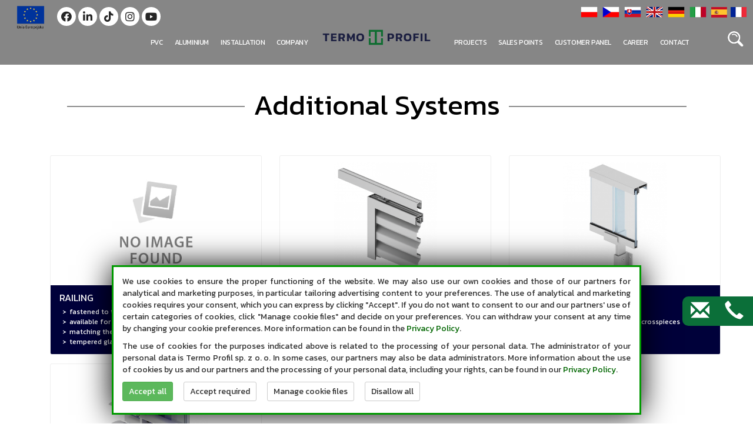

--- FILE ---
content_type: text/html; charset=utf-8
request_url: https://termoprofil.eu/en/cat-17-aluminium-additional-systems
body_size: 10142
content:
<!doctype html>
<html lang="en">
<head>
<meta name="viewport" content="width=device-width, initial-scale=1" />
<meta http-equiv="X-UA-Compatible" content="IE=edge" />
<meta charset="utf-8" />
<title>Additional Systems - Producent okien i drzwi TERMO PROFIL</title>
<meta name="robots" content="all" />
<meta name="description" content="Producent okien i drzwi PVC i Aluminium z wieloletnim doświadczeniem. Produkcja i montaż. Produkujemy okna, drzwi, systemy przesuwne, ogrody zimowe, konstrukcje fasadowe." />
<meta name="keywords" content="polska, okna wodzisław, okna pszów, okna rybnik, jastrzębie, okna racibórz, drzwi żory, drzwi wodzisław, drzwi pszów, drzwi rybnik, drzwi jastrzębie, drzwi racibórz, okna żory, okno, okna, pcv, pvc, pcw, drzwi, okno trapezowe, okno trójkątne, suwanki, suwanka, producent, fabryka,  ogrody zimowe, rolety zewnętrzne, okna aluminium, producent okien, okna pcv, drzwi przesuwne, hst, smart slide, producent drzwi, okna śląsk, drzwi aluminium, drzwi pvc" />
<meta name="author" content="Ryszard Adamski" />
<meta name="facebook-domain-verification" content="vth45ywwx6js3hvrqx2ipfxfp5i4sn" />
<meta name="google-site-verification" content="9isLXBxLS1ZzsrOpiStgKxmkFDQdhCmgJmw3M7Y-TEo" />
<meta property="og:title" content="Additional Systems - Producent okien i drzwi TERMO PROFIL" />
<meta property="og:type" content="website" />
<meta property="og:description" content="Producent okien i drzwi PVC i Aluminium z wieloletnim doświadczeniem. Produkcja i montaż. Produkujemy okna, drzwi, systemy przesuwne, ogrody zimowe, konstrukcje fasadowe." />
<meta property="og:locale" content="en_EN" />
<base href="/" />
<link rel="shortcut icon" type="image/png" href="https://termoprofil.eu/media/images/favicon.ico" />
<link rel="apple-touch-icon" href="https://termoprofil.eu/media/images/favicon.png" />
<link rel="preconnect" href="https://fonts.googleapis.com" />
<link rel="preconnect" href="https://fonts.gstatic.com" crossorigin />
<link href="https://fonts.googleapis.com/css2?family=Kanit:ital,wght@0,100;0,300;0,400;0,700;1,100;1,300;1,400;1,700&display=swap" rel="stylesheet" />
<link rel="stylesheet" href="https://site-assets.fontawesome.com/releases/v5.15.4/css/all.css" crossorigin="anonymous">
<link rel="stylesheet" href="https://unpkg.com/aos@2.3.1/dist/aos.css" />
<link rel="canonical" href="https://termoprofil.eu/en/cat-17-aluminium-additional-systems" />
<link rel="alternate" hreflang="pl" href="https://termoprofil.eu/pl/cat-17-oferta-aluminium-systemy-dodatkowe" />
<link rel="alternate" hreflang="en" href="https://termoprofil.eu/en/cat-17-aluminium-additional-systems" />
<link rel="alternate" hreflang="de" href="https://termoprofil.eu/de/cat-17-alu-zusaetzliche-systeme" />
<link rel="alternate" hreflang="cs" href="https://termoprofil.eu/cs/cat-17" />
<link rel="alternate" hreflang="sk" href="https://termoprofil.eu/sk/cat-17" />
<link rel="alternate" hreflang="it" href="https://termoprofil.eu/it/cat-17" />
<link rel="alternate" hreflang="fr" href="https://termoprofil.eu/fr/cat-17-offre-aluminium-systemes-complementaires" />
<link rel="alternate" hreflang="es" href="https://termoprofil.eu/es/cat-17-oferta-de-aluminio-alfizares" />
<link rel="alternate" hreflang="x-default" href="https://termoprofil.eu/en/cat-17-aluminium-additional-systems" />
<link rel="stylesheet" href="css/all-styles.css?fix=1761148697" />
    <!-- Google Tag Manager -->
    <script>(function(w,d,s,l,i){w[l]=w[l]||[];w[l].push({'gtm.start':
    new Date().getTime(),event:'gtm.js'});var f=d.getElementsByTagName(s)[0],
    j=d.createElement(s),dl=l!='dataLayer'?'&l='+l:'';j.async=true;j.src=
    'https://www.googletagmanager.com/gtm.js?id='+i+dl;f.parentNode.insertBefore(j,f);
    })(window,document,'script','dataLayer','GTM-TCC4XVX');</script>
    <!-- End Google Tag Manager -->
    <!-- Google Analytics -->
    <script>
    (function(i,s,o,g,r,a,m){i['GoogleAnalyticsObject']=r;i[r]=i[r]||function(){
        (i[r].q=i[r].q||[]).push(arguments)},i[r].l=1*new Date();a=s.createElement(o),
        m=s.getElementsByTagName(o)[0];a.async=1;a.src=g;m.parentNode.insertBefore(a,m)
        })(window,document,'script','//www.google-analytics.com/analytics.js','ga');
        ga('create', 'UA-53654731-1', 'auto');
        ga('send', 'pageview');
    </script>
<!-- Google tag (gtag.js) -->
<!-- <script async src='https://www.googletagmanager.com/gtag/js?id=G-WFQG1LB718'></script> -->
<script>
window.dataLayer = window.dataLayer || [];
function gtag(){dataLayer.push(arguments);}
gtag('js', new Date());
//gtag('config', 'G-WFQG1LB718');
gtag('config', 'GTM-TCC4XVX');
gtag('consent', 'default', {
    'ad_storage': 'granted',
    'ad_user_data': 'granted',
    'ad_personalization': 'granted',
    'analytics_storage': 'granted'
});
</script> 
<!-- TikTok Pixel Code Start -->
<script>
!function (w, d, t) {
  w.TiktokAnalyticsObject=t;var ttq=w[t]=w[t]||[];ttq.methods=['page','track','identify','instances','debug','on','off','once','ready','alias','group','enableCookie','disableCookie','holdConsent','revokeConsent','grantConsent'],ttq.setAndDefer=function(t,e){t[e]=function(){t.push([e].concat(Array.prototype.slice.call(arguments,0)))}};for(var i=0;i<ttq.methods.length;i++)ttq.setAndDefer(ttq,ttq.methods[i]);ttq.instance=function(t){for(
var e=ttq._i[t]||[],n=0;n<ttq.methods.length;n++)ttq.setAndDefer(e,ttq.methods[n]);return e},ttq.load=function(e,n){var r='https://analytics.tiktok.com/i18n/pixel/events.js',o=n&&n.partner;ttq._i=ttq._i||{},ttq._i[e]=[],ttq._i[e]._u=r,ttq._t=ttq._t||{},ttq._t[e]=+new Date,ttq._o=ttq._o||{},ttq._o[e]=n||{};n=document.createElement('script')
;n.type='text/javascript',n.async=!0,n.src=r+'?sdkid='+e+'&lib='+t;e=document.getElementsByTagName('script')[0];e.parentNode.insertBefore(n,e)};


  ttq.load('D48S3SRC77U505N94TN0');
  ttq.page();
}(window, document, 'ttq');
</script>
<!-- TikTok Pixel Code End -->

</head>
<body data-lang="2">
    <!-- Google Tag Manager (noscript) -->
    <noscript><iframe src='https://www.googletagmanager.com/ns.html?id=GTM-TCC4XVX'
    height='0' width='0' style='display:none;visibility:hidden'></iframe></noscript>
    <!-- End Google Tag Manager (noscript) --><a href="#main-content" class="skip-link">Skip to main content</a>
<div id="block_1">
<nav class="navbar navbar-default navbar-fixed-top">
<div class="container-fluid"><!-- langs (xs/sm/md/lg) --> <!--
<div class="navbar-langs"><div id="block_18"><a href="/dotacje" class="dotacje"><img src="/media/images/uniae.png" alt="UE" /></a></div> 
<a href="/pl/" class="lg" data-url="#pl"><img src="/media/images/flags/pl.png" alt="" /></a>
<a href="/cs/" class="lg" data-url="#cs"><img src="/media/images/flags/cz.png" alt="" /></a>
<a href="/sk/" class="lg" data-url="#sk"><img src="/media/images/flags/sk.png" alt="" /></a>
<a href="/de/" class="lg" data-url="#de"><img src="/media/images/flags/de.png" alt="" /></a>
<a href="/en/" class="lg" data-url="#en"><img src="/media/images/flags/en.png" alt="" /></a>
<a href="/it/" class="lg" data-url="#it"><img src="/media/images/flags/it.png" alt="" /></a>
<a href="/es/" class="lg" data-url="#es"><img src="/media/images/flags/es.png" alt="" /></a>
<a href="/fr/" class="lg" data-url="#fr"><img src="/media/images/flags/fr.png" alt="" /></a>
</div>
-->
<div class="navbar-langs"><div id="block_18"><a href="/dotacje" class="dotacje"><img src="/media/images/uniae.png" alt="UE" /></a></div>
<div class="nav navbar-nav navbar-right hidden-xs hidden-sm socialnavbar">
<ul>
<li><a href="https://www.facebook.com/termoprofil.eu/" target="_blank" rel="noopener noreferrer" title="Facebook" aria-label="Facebook (open in new window)" role="button"><i class="fab fa-facebook-f icon" role="presentation"></i></a></li>
<li><a href="https://www.linkedin.com/company/termo-profil/about/" target="_blank" rel="noopener noreferrer" title="Linkedin" aria-label="Linkedin (open in new window)" role="button"><i class="fab fa-linkedin-in icon" role="presentation"></i></a></li>
<li><a href="https://www.tiktok.com/@termoprofil_eu?is_from_webapp=1&amp;sender_device=pc" target="_blank" rel="noopener noreferrer" title="TikTok" aria-label="TikTok (open in new window)" role="button"><i class="fab fa-tiktok icon" role="presentation"></i></a></li>
<li><a href="https://www.instagram.com/termoprofilpolska/" target="_blank" rel="noopener noreferrer" title="Instagram" aria-label="Instagram (open in new window)" role="button"><i class="fab fa-instagram icon" role="presentation"></i></a></li>
<li><a href="https://www.youtube.com/channel/UCzGhZqkWN2Q1HnGSDonNA9g/videos" target="_blank" rel="noopener noreferrer" title="Youtube" aria-label="Youtube (open in new window)" role="button"><i class="fab fa-youtube icon" role="presentation"></i></a></li>
</ul>
</div>
<a href="/pl/" class="lg" data-url="#pl" title="Polish" role="button"><img src="/media/images/flags/pl.png" alt="Polish" /></a> <a href="/cs/" class="lg" data-url="#cs" title="Czech" role="button"><img src="/media/images/flags/cz.png" alt="Czech" /></a> <a href="/sk/" class="lg" data-url="#sk" title="Slovakia" role="button"><img src="/media/images/flags/sk.png" alt="Slovakia" /></a> <a href="/en/" class="lg" data-url="#en" title="English" role="button"><img src="/media/images/flags/en.png" alt="English" /></a> <a href="/de/" class="lg" data-url="#de" title="Deutchland" role="button"><img src="/media/images/flags/de.png" alt="Deutchland" /></a> <a href="/it/" class="lg" data-url="#it" title="Italian" role="button"><img src="/media/images/flags/it.png" alt="Italian" /></a> <a href="/es/" class="lg" data-url="#es" title="Spain" role="button"><img src="/media/images/flags/es.png" alt="Spain" /></a><a href="/fr/" class="lg" data-url="#fr" title="France" role="button"><img src="/media/images/flags/fr.png" alt="France" /></a></div>
<!-- row -->
<div class="row menu"><!-- search (xs) -->
<div class="col-xs-2 hidden-sm hidden-md hidden-lg text-left"><a href="#" class="showSearch" title="Search" role="button"><img src="/media/images/search.png" alt="Search" class="search" /></a></div>
<!-- logo (xs/sm) -->
<div class="col-xs-8 col-sm-6 col-sm-offset-3 hidden-md hidden-lg"><a href="/pl/" title="Termoprofil" role="button"><img src="/media/images/logo.png" alt="Logo" class="img-responsive logo" /></a></div>
<!-- hamburger (xs/sm) -->
<div class="col-xs-2 hidden-sm hidden-md hidden-lg text-right"><button type="button" class="navbar-toggle collapsed" data-toggle="collapse" data-target="#navbar" aria-expanded="false" aria-controls="navbar"> <span class="glyphicon glyphicon-menu-hamburger"></span></button></div>
<!-- search fb/yt (xs/sm) -->
<div class="hidden-xs col-sm-3 hidden-md hidden-lg text-left">
<ul class="nav navbar-nav navbar-right nav-social">
<li><a href="#" class="showSearch" title="Search" role="button"><img src="/media/images/search.png" alt="Search" class="search" /></a></li>
<li><a href="https://www.youtube.com/channel/UCzGhZqkWN2Q1HnGSDonNA9g/videos" target="_blank" rel="noopener noreferrer" title="Youtube" aria-label="Youtube (open in new window)" role="button"><img src="/media/images/yt-logo.png" class="social" alt="Youtube" /></a></li>
<li><a href="https://www.facebook.com/termoprofil.eu" target="_blank" rel="noopener noreferrer" title="Facebook" aria-label="Facebook (open in new window)" role="button"><img src="/media/images/fb-logo.png" alt="Facebook" class="social" /></a></li>
</ul>
</div>
<!-- menu lewe (sm/md/lg) -->
<div class="hidden-xs col-sm-6 col-md-5">
<ul class="nav navbar-nav navbar-right">
<li class="showMenu" data-rel="pvc"><a href="/en/cat-1-pvc" class="mainLink" title="PVC">PVC</a>
<div class="subArrow"></div>
<div id="pvc" class="subMenu"><ul class="level_0"><li><a href="./en/cat-3-pvc-offer-windows" title="Windows" class="icon"><img src="/media/images/icons/okna.png" alt="Windows" />Windows</a></li><li><a href="./en/cat-4-pvc-doors" title="Doors" class="icon"><img src="/media/images/icons/drzwi.png" alt="Doors" />Doors</a></li><li><a href="./en/cat-5-offer-pvc-sliding-doors" title="Sliding Doors" class="icon"><img src="/media/images/icons/systemy-przesuwne.png" alt="Sliding Doors" />Sliding Doors</a></li><li><a href="./en/cat-6-roller-shutters" title="Roller Shutters" class="icon"><img src="/media/images/icons/rolety.png" alt="Roller Shutters" />Roller Shutters</a></li><li><a href="./en/cat-7-garage-doors" title="Garage Doors" class="icon"><img src="/media/images/icons/bramy.png" alt="Garage Doors" />Garage Doors</a></li><li><a href="./en/cat-57-mosquito-nets" title="Mosquito Nets" class="icon"><img src="/media/images/icons/moskitiery.png" alt="Mosquito Nets" />Mosquito Nets</a></li><li><a href="./en/cat-9-pvc-windowsills" title="Windowsills" class="icon"><img src="/media/images/icons/parapety.png" alt="Windowsills" />Windowsills</a></li><li><a href="./en/cat-43-pvc-doors-door-panels" title="Door panels" class="icon"><img src="/media/images/icons/wypelnienia.png" alt="Door panels" />Door panels</a></li><li><a href="./en/cat-8-pvc-supplementary-products" title="Supplementary Products" class="icon"><img src="/media/images/icons/akcesoria.png" alt="Supplementary Products" />Supplementary Products</a></li></ul></div>
</li>
<li class="showMenu" data-rel="aluminium"><a href="/en/cat-2-aluminium" class="mainLink" title="Aluminium">Aluminium</a>
<div class="subArrow"></div>
<div id="aluminium" class="subMenu"><ul class="level_0"><li><a href="./en/cat-10-aluminium-windows" title="Windows" class="icon"><img src="/media/images/icons/okna.png" alt="Windows" />Windows</a></li><li><a href="./en/cat-11-aluminium-doors" title="Aluminium Doors" class="icon"><img src="/media/images/icons/drzwi.png" alt="Aluminium Doors" />Aluminium Doors</a></li><li><a href="./en/cat-12-aluminium-sliding-doors" title="Sliding Doors Aluminum" class="icon"><img src="/media/images/icons/systemy-przesuwne.png" alt="Sliding Doors Aluminum" />Sliding Doors Aluminum</a></li><li><a href="./en/cat-13-offer-aluminium-bi-fold-doors" title="Bi Fold Doors" class="icon"><img src="/media/images/icons/systemy-harmonijkowe.png" alt="Bi Fold Doors" />Bi Fold Doors</a></li><li><a href="./en/cat-14-aluminium-curtain-walls" title="Curtain Walls" class="icon"><img src="/media/images/icons/systemy-fasadowe.png" alt="Curtain Walls" />Curtain Walls</a></li><li><a href="./en/cat-15-aluminium-fire-resistant-systems" title="Fire Resistant Systems" class="icon"><img src="/media/images/icons/systemy-p-poz.png" alt="Fire Resistant Systems" />Fire Resistant Systems</a></li><li><a href="./en/cat-16-aluminium-conservatories" title="Conservatories" class="icon"><img src="/media/images/icons/zadaszenia.png" alt="Conservatories" />Conservatories</a></li><li><a href="./en/cat-218-aluminium-pergolas" title="Pergolas" class="icon"><img src="/media/images/icons/pergola.png" alt="Pergolas" />Pergolas</a></li><li><a href="./en/cat-71-aluminium-roller-shutters-and-more" title="Roller Shutters and more" class="icon"><img src="/media/images/icons/rolety.png" alt="Roller Shutters and more" />Roller Shutters and more</a></li><li><a href="./en/cat-17-aluminium-additional-systems" title="Additional Systems" class="icon"><img src="/media/images/icons/balustrady.png" alt="Additional Systems" />Additional Systems</a></li><li><a href="./en/cat-74-aluminium-door-panels" title="Door Panels" class="icon"><img src="/media/images/icons/wypelnienia-drzwiowe.png" alt="Door Panels" />Door Panels</a></li><li><a href="./en/cat-206-aluminium-colours" title="Colours" class="icon"><img src="/media/images/icons/kolorystyka-alu.png" alt="Colours" />Colours</a></li></ul></div>
</li>
<li class="showMenu" data-rel="montaz"><a href="/en/installation" class="mainLink hidden-sm hidden-md" title="Installation">Installation</a>
<div class="subArrow"></div>
<div id="montaz" class="subMenu"><ul class="level_0"><li><a href="./en/page-56" title="Installation" class="icon" role="button"><img src="/media/images/pages/icons/page56.png" alt="Installation" />Installation</a></li></ul></div>
</li>
<li class="showMenu" data-rel="firm"><a href="/en/company" class="mainLink" title="Company"><span class="hidden-sm">Company</span><span class="hidden-xs hidden-md hidden-lg">About us</span></a>
<div class="subArrow"></div>
<div id="firm" class="subMenu"><ul class="level_0"><li><a href="./en/about-us" title="About us" class="icon" role="button"><img src="/media/images/pages/icons/page55.png" alt="About us" />About us</a></li><li><a href="./en/why-buy-from-us" title="Why buy from us" class="icon" role="button"><img src="/media/images/pages/icons/page23.png" alt="Why buy from us" />Why buy from us</a></li><li><a href="./en/company-prizes-and-awards" title="Prizes and Awards" class="icon" role="button"><img src="/media/images/pages/icons/page4.png" alt="Prizes and Awards" />Prizes and Awards</a></li></ul></div>
</li>
</ul>
</div>
<!-- logo (md/lg) -->
<div class="hidden-xs hidden-sm col-md-2"><a href="/en/" title="Termoprofil" role="button"><img src="/media/images/logo.png" alt="Logo" class="img-responsive logo" /></a></div>
<!-- menu prawe (sm/md/lg) -->
<div class="hidden-xs col-sm-6 col-md-5">
<ul class="nav navbar-nav navbar-left">
<li><a href="/en/projects" class="mainLink" title="PROJECTS">PROJECTS</a></li>
<li><a href="/en/sales-points" class="mainLink" title="Sales points">Sales points</a></li>
<li class="showMenu" data-rel="strefa"><a href="https://termoprofil.com.pl/pk" class="mainLink hidden-sm" title="Customer panel">Customer panel</a>
<div class="subArrow"></div>
<div id="strefa" class="subMenu"><ul class="level_0"><li><a href="./en/download" title="Download" class="icon" role="button"><img src="/media/images/pages/icons/page30.png" alt="Download" />Download</a></li><li><a href="./en/tests-and-certificates" title="Tests and Certificates" class="icon" role="button"><img src="/media/images/pages/icons/page35.png" alt="Tests and Certificates" />Tests and Certificates</a></li><li><a href="./en/panel-log-in" title="Log in" class="icon" role="button"><img src="/media/images/pages/icons/page58.png" alt="Log in" />Log in</a></li></ul></div>
</li>
<li><a href="/en/career" class="mainLink hidden-md" title="Career">Career</a></li>
<li class="showMenu" data-rel="kontak"><a href="/en/contact" class="mainLink" title="Contact">Contact</a>
<div class="subArrow"></div>
<div id="kontak" class="subMenu"><ul class="level_0"><li><a href="./en/sales-representatives" title="Sales Representatives" class="icon" role="button"><img src="/media/images/pages/icons/page29.png" alt="Sales Representatives" />Sales Representatives</a></li><li><a href="./en/become-a-distributor" title="Become a&nbsp;Distributor" class="icon" role="button"><img src="/media/images/pages/icons/page31.png" alt="Become a&nbsp;Distributor" />Become a&nbsp;Distributor</a></li><li><a href="./en/contact-form" title="Contact Form" class="icon" role="button"><img src="/media/images/pages/icons/page38.png" alt="Contact Form" />Contact Form</a></li></ul></div>
</li>
</ul>
<!-- search fb/yt (md/lg) -->
<ul class="nav navbar-nav navbar-right hidden-xs hidden-sm nav-social2">
<li><a href="#" class="showSearch" title="Search" role="button"><img src="/media/images/search.png" alt="Search" class="search" /></a></li>
</ul>
</div>
</div>
<!-- menu dla mobile -->
<div id="navbar" class="navbar-collapse hidden-sm hidden-md hidden-lg collapse" aria-expanded="false">
<ul class="nav navbar-nav">
<li><a href="/en/cat-1-pvc" title="PVC">PVC</a><ul class="level_0"><li><a href="./en/cat-3-pvc-offer-windows" title="Windows">Windows</a></li><li><a href="./en/cat-4-pvc-doors" title="Doors">Doors</a></li><li><a href="./en/cat-5-offer-pvc-sliding-doors" title="Sliding Doors">Sliding Doors</a></li><li><a href="./en/cat-6-roller-shutters" title="Roller Shutters">Roller Shutters</a></li><li><a href="./en/cat-7-garage-doors" title="Garage Doors">Garage Doors</a></li><li><a href="./en/cat-57-mosquito-nets" title="Mosquito Nets">Mosquito Nets</a></li><li><a href="./en/cat-9-pvc-windowsills" title="Windowsills">Windowsills</a></li><li><a href="./en/cat-43-pvc-doors-door-panels" title="Door panels">Door panels</a></li><li><a href="./en/cat-8-pvc-supplementary-products" title="Supplementary Products">Supplementary Products</a></li></ul></li>
<li><a href="/en/cat-2-aluminium" title="Aluminium">Aluminium</a><ul class="level_0"><li><a href="./en/cat-10-aluminium-windows" title="Windows">Windows</a></li><li><a href="./en/cat-11-aluminium-doors" title="Aluminium Doors">Aluminium Doors</a></li><li><a href="./en/cat-12-aluminium-sliding-doors" title="Sliding Doors Aluminum">Sliding Doors Aluminum</a></li><li><a href="./en/cat-13-offer-aluminium-bi-fold-doors" title="Bi Fold Doors">Bi Fold Doors</a></li><li><a href="./en/cat-14-aluminium-curtain-walls" title="Curtain Walls">Curtain Walls</a></li><li><a href="./en/cat-15-aluminium-fire-resistant-systems" title="Fire Resistant Systems">Fire Resistant Systems</a></li><li><a href="./en/cat-16-aluminium-conservatories" title="Conservatories">Conservatories</a></li><li><a href="./en/cat-218-aluminium-pergolas" title="Pergolas">Pergolas</a></li><li><a href="./en/cat-71-aluminium-roller-shutters-and-more" title="Roller Shutters and more">Roller Shutters and more</a></li><li><a href="./en/cat-17-aluminium-additional-systems" title="Additional Systems">Additional Systems</a></li><li><a href="./en/cat-74-aluminium-door-panels" title="Door Panels">Door Panels</a></li><li><a href="./en/cat-206-aluminium-colours" title="Colours">Colours</a></li></ul></li>
<li><a href="/en/installation" title="Installation">Installation</a></li>
<li><a href="/en/company" title="Company">Company</a><span class="glyphicon glyphicon-chevron-down navbar-more"></span><ol><li><a href="./en/about-us" title="About us">About us</a></li><li><a href="./en/why-buy-from-us" title="Why buy from us">Why buy from us</a></li><li><a href="./en/company-prizes-and-awards" title="Prizes and Awards">Prizes and Awards</a></li></ol></li>
<li><a href="/en/realizations" title="Realizations">Realizations</a></li>
<li><a href="/en/sales-points" title="Sales points">Sales points</a></li>
<li><a href="https://termoprofil.com.pl/pk" target="_blank" rel="noopener noreferrer" title="Customer panel" aria-label="Customer panel (open in new window)">Customer panel</a></li>
<li><a href="/en/career" title="Career">Career</a></li>
<li><a href="/en/contact" title="Contact">Contact</a><span class="glyphicon glyphicon-chevron-down navbar-more"></span><ol><li><a href="./en/sales-representatives" title="Sales Representatives">Sales Representatives</a></li><li><a href="./en/become-a-distributor" title="Become a&nbsp;Distributor">Become a&nbsp;Distributor</a></li><li><a href="./en/contact-form" title="Contact Form">Contact Form</a></li></ol></li>
<li><a href="#"><img src="/media/images/search.png" alt="Search" class="search2" />Search</a></li>
<li><a href="https://www.youtube.com/channel/UCzGhZqkWN2Q1HnGSDonNA9g/videos" target="_blank" rel="noopener noreferrer" title="Youtube" aria-label="Youtube (open in new window)" role="button"><img src="/media/images/yt-logo.png" alt="Youtube" class="social2" /> YouTube</a></li>
<li><a href="https://www.facebook.com/termoprofil.eu" target="_blank" rel="noopener noreferrer" title="Facebook" aria-label="Facebook (open in new window)" role="button"><img src="/media/images/fb-logo.png" alt="Facebook" class="social2" /> Facebook</a></li>
</ul>
</div>
<!-- search form -->
<div id="searchForm" class="hidden">
<div class="arrow hidden-xs"></div>
<form action="/en/search" method="get" role="search"><input type="text" name="query" placeholder="Search" /><button type="submit" class="btn btn-search"><span class="glyphicon glyphicon-chevron-right"></span></button></form></div>
</div>
</nav>
</div>
<div id="block_17">

</div><div id="page">
            <div class="container">
                <div class="row">
                    <div class="col-sm-12 line">
                        <h1>Additional Systems</h1>
                    </div>
                </div>
                <div class="row mt25 mb25">
                    <div class="col-sm-12 text-center">
                        
                    </div>
                    <div class="col-sm-12 text-center">
                        
                    </div>
                </div><div class="container">
                <div class="row"><div class="col-xs-12 col-sm-4">
        <div class="col-art">
            <a href="./en/pro-331-aluminium-additional-systems-railing" class="photo" title="Railing" role="button"><img src="img/brak.jpg" alt="Image not found" /></a>
            <a href="./en/pro-331-aluminium-additional-systems-railing" class="title" title="Railing">Railing</a><a href="./en/pro-331-aluminium-additional-systems-railing" class="info" title="Railing"><ul>
<li>fastened to the window profile</li>
<li>available for one-sash and two-sash windows</li>
<li>matching the window colour</li>
<li>tempered glass or safety glass</li>
</ul>
<p></p></a></div>
    </div><div class="col-xs-12 col-sm-4">
        <div class="col-art">
            <a href="./en/pro-332-aluminium-additional-systems-sliding-shutters" class="photo" title="Sliding Shutters" role="button"><img src="./media/images/_mini/1287.png" alt="Sliding Shutters" /></a>
            <a href="./en/pro-332-aluminium-additional-systems-sliding-shutters" class="title" title="Sliding Shutters">Sliding Shutters</a><a href="./en/pro-332-aluminium-additional-systems-sliding-shutters" class="info" title="Sliding Shutters"><ul>
<li>frames and profiles made from aluminium</li>
<li>fixed or movable profiles</li>
<li>easy installation</li>
<li>a wide range of shapes and materials available</li>
</ul></a></div>
    </div><div class="col-xs-12 col-sm-4">
        <div class="col-art">
            <a href="./en/pro-330-aluminium-additional-systems-macassar" class="photo" title="Macassar" role="button"><img src="./media/images/_mini/1286.png" alt="Macassar" /></a>
            <a href="./en/pro-330-aluminium-additional-systems-macassar" class="title" title="Macassar">Macassar</a><a href="./en/pro-330-aluminium-additional-systems-macassar" class="info" title="Macassar"><ul>
<li>system of aluminium railings</li>
<li>horizontal and vertical aluminium crosspieces</li>
<li>glass or panel filling</li>
<li>available as railings fixed to walls</li>
</ul></a></div>
    </div></div><div class="row"><div class="col-xs-12 col-sm-4">
        <div class="col-art">
            <a href="./en/pro-298-aluminium-curtain-walls-sun-protection" class="photo" title="Sun Protection" role="button"><img src="./media/images/_mini/1057.png" alt="Sun Protection" /></a>
            <a href="./en/pro-298-aluminium-curtain-walls-sun-protection" class="title" title="Sun Protection">Sun Protection</a><a href="./en/pro-298-aluminium-curtain-walls-sun-protection" class="info" title="Sun Protection"><div>
<ul class="productSpecification">
<li>two available shapes of slats:<br />&nbsp; &nbsp; &nbsp; &nbsp;- with an elliptical cross-section (100, 150, 200, 250, 270, 300, or 350 mm wide)<br />&nbsp; &nbsp; &nbsp; &nbsp;- with a&nbsp;rectangular cross-section (100, 150, or 200 mm wide)</li>
<li>fixed brackets &ndash; angle of inclination: 0&deg;, 14&deg;, 15&deg;, 30&deg;, 45&deg;, 60&deg;, 75&deg;</li>
<li>available mobile slats</li>
<li>option of vertical and horizontal installation</li>
<li>option of direct installation on the building facade, not only on straight walls, but also in places where the facade changes its direction</li>
</ul>
</div></a></div>
    </div></div></div>
                <div class="container">
                    <div class="col-xs-12 col-sm-12 seo-desc">
                        
                    </div>
                </div>
           </div>

        </div>
<div id="block_3">
<div class="container" role="nav">
<div class="row">
<div class="col-sm-2">
<h4>PVC Products</h4>
<ul>
<li><a href="./en/cat-3-pvc-offer-windows" title="Windows">Windows</a></li><li><a href="./en/cat-4-pvc-doors" title="Doors">Doors</a></li><li><a href="./en/cat-5-offer-pvc-sliding-doors" title="Sliding Doors">Sliding Doors</a></li><li><a href="./en/cat-6-roller-shutters" title="Roller Shutters">Roller Shutters</a></li><li><a href="./en/cat-7-garage-doors" title="Garage Doors">Garage Doors</a></li><li><a href="./en/cat-57-mosquito-nets" title="Mosquito Nets">Mosquito Nets</a></li><li><a href="./en/cat-9-pvc-windowsills" title="Windowsills">Windowsills</a></li><li><a href="./en/cat-43-pvc-doors-door-panels" title="Door panels">Door panels</a></li><li><a href="./en/cat-8-pvc-supplementary-products" title="Supplementary Products">Supplementary Products</a></li>
</ul>
</div>
<div class="col-sm-2">
<h4>Aluminium Products</h4>
<ul>
<li><a href="./en/cat-10-aluminium-windows" title="Windows">Windows</a></li><li><a href="./en/cat-11-aluminium-doors" title="Aluminium Doors">Aluminium Doors</a></li><li><a href="./en/cat-12-aluminium-sliding-doors" title="Sliding Doors Aluminum">Sliding Doors Aluminum</a></li><li><a href="./en/cat-13-offer-aluminium-bi-fold-doors" title="Bi Fold Doors">Bi Fold Doors</a></li><li><a href="./en/cat-14-aluminium-curtain-walls" title="Curtain Walls">Curtain Walls</a></li><li><a href="./en/cat-15-aluminium-fire-resistant-systems" title="Fire Resistant Systems">Fire Resistant Systems</a></li><li><a href="./en/cat-16-aluminium-conservatories" title="Conservatories">Conservatories</a></li><li><a href="./en/cat-218-aluminium-pergolas" title="Pergolas">Pergolas</a></li><li><a href="./en/cat-71-aluminium-roller-shutters-and-more" title="Roller Shutters and more">Roller Shutters and more</a></li><li><a href="./en/cat-17-aluminium-additional-systems" title="Additional Systems">Additional Systems</a></li><li><a href="./en/cat-74-aluminium-door-panels" title="Door Panels">Door Panels</a></li><li><a href="./en/cat-206-aluminium-colours" title="Colours">Colours</a></li>
</ul>
</div>
<div class="col-sm-2">
<h4>About</h4>
<ul>
<li><a href="/en/about-us">About Us</a></li>
<li><a href="/en/why-buy-from-us">Why Choose Termo&nbsp;Profil</a></li>
<li><a href="/en/company-prizes-and-awards">Excellence</a></li>
<li><a href="/en/career">Career</a></li>
<li><a href="/en/sales-points">Distribution Outlets</a></li>
<li><a href="/en/applied-technologies">Technologies Used</a></li>
<li><a href="/en/window-production">Window Production</a></li>
<li><a href="/en/tests-and-certificates">Evaluation and certificates</a></li>
<li><a href="/en/contact">Contact</a></li>
<li><a href="#" role="button">Repair and Complaints</a></li>
</ul>
</div>
<div class="col-sm-2">
<h4>For Partners</h4>
<ul>
<li><a href="/en/news">News</a></li>
<li><a href="https://termoprofil.com.pl/pk" target="_blank" rel="noopener noreferrer" title="Customer Panel" aria-label="Customer Panel (open in new window)">Customer Panel</a></li>
<li><a href="/en/sales-representatives">Sales Representatives</a></li>
<li><a href="/en/download">Downloads</a></li>
<li><a href="/en/become-a-distributor">Join Our Distribution Network</a></li>
</ul>
</div>
<div class="col-sm-2">
<h4>For Employees</h4>
<ul>
<li><a href="https://termoprofil.com.pl/crm" target="_blank" rel="noopener noreferrer" title="CRM" aria-label="CRM (open in new window)">CRM</a></li>
</ul>
</div>
<div class="col-sm-2">
<h4>Contact</h4>
<p>Termo&nbsp;Profil Sp&oacute;łka z&nbsp;o. o.<br />ul. G&oacute;rnicza 17E<br />44-300 Wodzisław Śląski</p>
<p>tel.: <a href="phone:+48324562200">+48 32 456-22-00</a><br />fax: +48 32 453-93-52<br />e-mail: <a href="mailto:termoprofil@termoprofil.eu">termoprofil@termoprofil.eu</a></p>
</div>
</div>
</div>
</div>
<div id="block_4">
<div class="container" role="contentinfo">
<div class="row">
<div class="col-sm-6">
<p>@ Termo&nbsp;Profil 2025</p>
<p><a href="/en/privacy-policy">Privacy Policy</a> <br /><a href="/en/data-protection-declaration">Data protection declaration</a></p>
<p><a class="cookiePopup" style="cursor: pointer;" role="button">Cookies</a></p>
</div>
<div class="col-sm-6 text-right"><img class="haslo" src="/media/images/blocks/footer/your-windoww-to-the-world.png" alt="Your window to the world" /></div>
</div>
</div>
</div>
<div id="block_15">
<div><a href="mailto:termoprofil@termoprofil.eu" aria-label="Contact by e-mail"><span class="
glyphicon glyphicon-envelope" role="presentation"></span></a> <a href="tel:+48324562200" aria-label="Contact by phone"><span class="glyphicon glyphicon-earphone" role="presentation"></span></a> <a href="/pl/kontakt" class="text">Contact <br />us</a></div>
</div>
<div id="block_16">
<p><span class="glyphicon glyphicon-chevron-up"></span></p>
</div>
<div id="block_25">
<div id="cookiePopup" aria-modal="true" role="dialog">
                <div class="cookieInfo text-justify"><p>We use cookies to ensure the proper functioning of the website. We may also use our own cookies and those of our partners for analytical and marketing purposes, in particular tailoring advertising content to your preferences. The use of analytical and marketing cookies requires your consent, which you can express by clicking "Accept". If you do not want to consent to our and our partners' use of certain categories of cookies, click "Manage cookie files" and decide on your preferences. You can withdraw your consent at any time by changing your cookie preferences. More information can be found in the <a href="/termoprofil.eu/admin/en/privacy-policy">Privacy Policy</a>.</p>
<p>The use of cookies for the purposes indicated above is related to the processing of your personal data. The administrator of your personal data is Termo&nbsp;Profil sp. z&nbsp;o. o. In some cases, our partners may also be data administrators. More information about the use of cookies by us and our partners and the processing of your personal data, including your rights, can be found in our <a href="/termoprofil.eu/admin/en/privacy-policy">Privacy Policy</a>.</p></div>
                <div class="cookieButtons">
                    <button type="button" name="cookieAccept" class="btn btn-sm btn-success hidden-xs btn-consent-all">Accept all</button>
                    <button type="button" name="cookieRequired" class="btn btn-sm btn-default xs-left-50 btn-consent-required">Accept required</button>
                    <button type="button" name="cookieManage" class="btn btn-sm btn-default hidden-xs btn-consent-manage">Manage cookie files</button>
                    <button type="button" name="cookieDisallow" class="btn btn-sm btn-default xs-right-50 btn-consent-denied">Disallow all</button>
                    <button type="button" name="cookieManage" class="btn btn-sm btn-default hidden-sm hidden-md hidden-lg hidden-hd btn-block btn-consent-manage">Manage cookie files</button>
                    <button type="button" name="cookieAccept" class="btn btn-sm btn-success hidden-sm hidden-md hidden-lg hidden-hd btn-block btn-consent-all">Accept all</button>
                </div><div class="cookieManager"><div class="panel-group" id="cookieAccordion" role="tablist" aria-multiselectable="false"><div class="panel panel-default">
                                    <div class="panel-heading" role="tab" id="cookieCat1">
                                        <a role="button" data-toggle="collapse" data-parent="#cookieAccordion" href="#cookieList1" aria-expanded="false" aria-controls="cookieList1" title="Strictly Necessary cookies">Strictly Necessary cookies</a><label for="consent1"></label><input class="toSwitch" id="consent1" type="checkbox" name="necessary" value="1" required attr-req="true" checked disabled /></div>
                                    <div id="cookieList1" class="panel-collapse collapse" role="tabpanel" aria-labelledby="cookieCat1">
                                        <div class="panel-body"><p class="text-justify">Our use of necessary cookies is essential for the website to function properly. These files are installed in particular for the purpose of remembering login sessions or filling in forms, as well as for purposes related to setting privacy options.</p><ul><li><strong>PHPSESSID</strong><br>
                                                                    host: termoprofil.eu<br>
                                                                    lifetime: 6 hours<br>
                                                                    Cookie generated by applications based on the PHP language. This is a&nbsp;general purpose identifier used to maintain user session variables. It is normally a&nbsp;random generated number, how it is used can be specific to the site, but a&nbsp;good example is maintaining a&nbsp;logged-in status for a&nbsp;user between pages.</li><li><strong>TP_COOKIE_CONSENT</strong><br>
                                                                    host: termoprofil.eu<br>
                                                                    lifetime: 6 months<br>
                                                                    This cookie is used to store the consents selected by the user.</li></ul>
                                                <input type="hidden" name="cookiesList[necessary]" value="PHPSESSID,TP_COOKIE_CONSENT"></div>
                                    </div>
                                </div><div class="panel panel-default">
                                    <div class="panel-heading" role="tab" id="cookieCat4">
                                        <a role="button" data-toggle="collapse" data-parent="#cookieAccordion" href="#cookieList4" aria-expanded="false" aria-controls="cookieList4" title="Functional cookies">Functional cookies</a><label for="consent4"></label><input class="toSwitch" id="consent4" type="checkbox" name="functional" value="1" required attr-req="true" /></div>
                                    <div id="cookieList4" class="panel-collapse collapse" role="tabpanel" aria-labelledby="cookieCat4">
                                        <div class="panel-body"><p class="text-justify">Functional cookies can be used to remember your language preferences and other settings that you've set in order to make your visit as efficient as possible.. You can set your browser to block or alert you about essential and functional cookies, but this will prevent some parts of the site from working properly.</p><ul><li><strong>VISITOR_PRIVACY_METADATA</strong><br>
                                                                    host: .youtube.com<br>
                                                                    lifetime: 6 months<br>
                                                                    This cookie is used to store the user's consent and privacy choices for their interaction with the site. It records data on the visitor's consent regarding various privacy policies and settings, ensuring that their preferences are honoured in future sessions.</li><li><strong>_GRECAPTCHA</strong><br>
                                                                    host: www.google.com<br>
                                                                    lifetime: 6 months<br>
                                                                    Google reCAPTCHA sets a&nbsp;necessary cookie (_GRECAPTCHA) when executed for the purpose of providing its risk analysis.</li></ul>
                                                <input type="hidden" name="cookiesList[functional]" value="VISITOR_PRIVACY_METADATA,_GRECAPTCHA"></div>
                                    </div>
                                </div><div class="panel panel-default">
                                    <div class="panel-heading" role="tab" id="cookieCat2">
                                        <a role="button" data-toggle="collapse" data-parent="#cookieAccordion" href="#cookieList2" aria-expanded="false" aria-controls="cookieList2" title="Performance cookies">Performance cookies</a><label for="consent2"></label><input class="toSwitch" id="consent2" type="checkbox" name="performance" value="1" attr-req="false" /></div>
                                    <div id="cookieList2" class="panel-collapse collapse" role="tabpanel" aria-labelledby="cookieCat2">
                                        <div class="panel-body"><p class="text-justify">Performance cookies allow us to count visits and traffic sources so we can measure and improve the performance of our site. They help us to know which pages are more and which less popular and understand how users move around the site. This allows us to compile statistics and improve the performance of our site. The information these cookies collect is aggregated and therefore not intended to identify you. If you do not allow these cookies, we will not know when you visited our website.</p><ul><li><strong>_ga</strong><br>
                                                                    host: .termoprofil.eu<br>
                                                                    lifetime: 1 year 1 month<br>
                                                                    This cookie name is associated with Google Universal Analytics - which is a&nbsp;significant update to Google's more commonly used analytics service. This cookie is used to distinguish unique users by assigning a&nbsp;randomly generated number as a&nbsp;client identifier. It is included in each page request in a&nbsp;site and used to calculate visitor, session and campaign data for the site's analytics reports.</li><li><strong>_ga_HSPHL7128T</strong><br>
                                                                    host: .termoprofil.eu<br>
                                                                    lifetime: 1 year 1 month<br>
                                                                    This cookie is used by Google Analytics to maintain the session state.</li><li><strong>_ga_WFQG1LB718</strong><br>
                                                                    host: .termoprofil.eu<br>
                                                                    lifetime: 1 year 1 month<br>
                                                                    This cookie is used by Google Analytics to maintain the session state.</li><li><strong>_gat</strong><br>
                                                                    host: .termoprofil.eu<br>
                                                                    lifetime: 49 seconds<br>
                                                                    This cookie name is associated with Google Universal Analytics, according to documentation it is used to throttle the request rate - limiting the collection of data on high traffic sites.</li><li><strong>_gid</strong><br>
                                                                    host: .termoprofil.eu<br>
                                                                    lifetime: 1 day<br>
                                                                    This cookie is set by Google Analytics. It stores and updates a&nbsp;unique value for each page visited and is used to count and track pageviews.</li></ul>
                                                <input type="hidden" name="cookiesList[performance]" value="_ga,_ga_HSPHL7128T,_ga_WFQG1LB718,_gat,_gid"></div>
                                    </div>
                                </div><div class="panel panel-default">
                                    <div class="panel-heading" role="tab" id="cookieCat3">
                                        <a role="button" data-toggle="collapse" data-parent="#cookieAccordion" href="#cookieList3" aria-expanded="false" aria-controls="cookieList3" title="Targeting cookies">Targeting cookies</a><label for="consent3"></label><input class="toSwitch" id="consent3" type="checkbox" name="targeting" value="1" attr-req="false" /></div>
                                    <div id="cookieList3" class="panel-collapse collapse" role="tabpanel" aria-labelledby="cookieCat3">
                                        <div class="panel-body"><p class="text-justify">Targeting cookies allow us to tailor the advertising content displayed to your interests, not only on our website but also outside of it. They can be installed by advertising partners via our website. Your interest profile is built based on information from these cookies and your activities on other websites. Targeting cookies do not directly store your personal data, but they identify your web browser and device. If you do not allow these cookies, we will still be able to display advertisements to you, but they will not be tailored to your preferences.</p><ul><li><strong>_gcl_au</strong><br>
                                                                    host: .termoprofil.eu<br>
                                                                    lifetime: 3 months<br>
                                                                    Used by Google AdSense for experimenting with advertisement efficiency across websites using their services</li><li><strong>_fbp</strong><br>
                                                                    host: .termoprofil.eu<br>
                                                                    lifetime: 3 months<br>
                                                                    Used by Meta to deliver a&nbsp;series of advertisement products such as real time bidding from third party advertisers</li><li><strong>VISITOR_INFO1_LIVE</strong><br>
                                                                    host: .youtube.com<br>
                                                                    lifetime: 6 months<br>
                                                                    This cookie is set by Youtube to keep track of user preferences for Youtube videos embedded in sites; it can also determine whether the website visitor is using the new or old version of the Youtube interface.</li><li><strong>YSC</strong><br>
                                                                    host: .youtube.com<br>
                                                                    lifetime: 1 session<br>
                                                                    This cookie is set by YouTube to track views of embedded videos.</li></ul>
                                                <input type="hidden" name="cookiesList[targeting]" value="_gcl_au,_fbp,VISITOR_INFO1_LIVE,YSC"></div>
                                    </div>
                                </div></div>
                        <button type="button" name="cookieSave" class="btn btn-sm btn-success pull-right btn-consent-save">Save preferences</button>
                    </div></div>
</div>
<script src="js/all-scripts.js?fix=1718566555"></script>

    
    <script src="https://unpkg.com/aos@2.3.1/dist/aos.js"></script><script>AOS.init();</script><textarea id="langPage" class="hidden">{"pl":".\/pl\/cat-17-oferta-aluminium-systemy-dodatkowe","en":".\/en\/cat-17-aluminium-additional-systems","de":".\/de\/cat-17-alu-zusaetzliche-systeme","cs":".\/cs\/cat-17","sk":".\/sk\/cat-17","it":".\/it\/cat-17","fr":".\/fr\/cat-17-offre-aluminium-systemes-complementaires","es":".\/es\/cat-17-oferta-de-aluminio-alfizares"}</textarea></body>
</html>

--- FILE ---
content_type: text/css
request_url: https://termoprofil.eu/css/all-styles.css?fix=1761148697
body_size: 43668
content:
/*Bootstrap v3.3.7*/
html{font-family:sans-serif;-webkit-text-size-adjust:100%;-ms-text-size-adjust:100%}body{margin:0}article,aside,details,figcaption,figure,footer,header,hgroup,main,menu,nav,section,summary{display:block}audio,canvas,progress,video{display:inline-block;vertical-align:baseline}audio:not([controls]){display:none;height:0}[hidden],template{display:none}a{background-color:transparent}a:active,a:hover{outline:0}abbr[title]{border-bottom:1px dotted}b,strong{font-weight:700}dfn{font-style:italic}h1{margin:.67em 0;font-size:2em}mark{color:#000;background:#ff0}small{font-size:80%}sub,sup{position:relative;font-size:75%;line-height:0;vertical-align:baseline}sup{top:-.5em}sub{bottom:-.25em}img{border:0}svg:not(:root){overflow:hidden}figure{margin:1em 40px}hr{height:0;-webkit-box-sizing:content-box;-moz-box-sizing:content-box;box-sizing:content-box}pre{overflow:auto}code,kbd,pre,samp{font-family:monospace,monospace;font-size:1em}button,input,optgroup,select,textarea{margin:0;font:inherit;color:inherit}button{overflow:visible}button,select{text-transform:none}button,html input[type=button],input[type=reset],input[type=submit]{-webkit-appearance:button;cursor:pointer}button[disabled],html input[disabled]{cursor:default}button::-moz-focus-inner,input::-moz-focus-inner{padding:0;border:0}input{line-height:normal}input[type=checkbox],input[type=radio]{-webkit-box-sizing:border-box;-moz-box-sizing:border-box;box-sizing:border-box;padding:0}input[type=number]::-webkit-inner-spin-button,input[type=number]::-webkit-outer-spin-button{height:auto}input[type=search]{-webkit-box-sizing:content-box;-moz-box-sizing:content-box;box-sizing:content-box;-webkit-appearance:textfield}input[type=search]::-webkit-search-cancel-button,input[type=search]::-webkit-search-decoration{-webkit-appearance:none}fieldset{padding:.35em .625em .75em;margin:0 2px;border:1px solid silver}legend{padding:0;border:0}textarea{overflow:auto}optgroup{font-weight:700}table{border-spacing:0;border-collapse:collapse}td,th{padding:0}/*! Source: https://github.com/h5bp/html5-boilerplate/blob/master/src/css/main.css */@media print{*,:after,:before{color:#000!important;text-shadow:none!important;background:0 0!important;-webkit-box-shadow:none!important;box-shadow:none!important}a,a:visited{text-decoration:underline}a[href]:after{content:" (" attr(href) ")"}abbr[title]:after{content:" (" attr(title) ")"}a[href^="javascript:"]:after,a[href^="#"]:after{content:""}blockquote,pre{border:1px solid #999;page-break-inside:avoid}thead{display:table-header-group}img,tr{page-break-inside:avoid}img{max-width:100%!important}h2,h3,p{orphans:3;widows:3}h2,h3{page-break-after:avoid}.navbar{display:none}.btn>.caret,.dropup>.btn>.caret{border-top-color:#000!important}.label{border:1px solid #000}.table{border-collapse:collapse!important}.table td,.table th{background-color:#fff!important}.table-bordered td,.table-bordered th{border:1px solid #ddd!important}}@font-face{font-family:'Glyphicons Halflings';src:url(../fonts/glyphicons-halflings-regular.eot);src:url(../fonts/glyphicons-halflings-regular.eot?#iefix) format('embedded-opentype'),url(../fonts/glyphicons-halflings-regular.woff2) format('woff2'),url(../fonts/glyphicons-halflings-regular.woff) format('woff'),url(../fonts/glyphicons-halflings-regular.ttf) format('truetype'),url(../fonts/glyphicons-halflings-regular.svg#glyphicons_halflingsregular) format('svg')}.glyphicon{position:relative;top:1px;display:inline-block;font-family:'Glyphicons Halflings';font-style:normal;font-weight:400;line-height:1;-webkit-font-smoothing:antialiased;-moz-osx-font-smoothing:grayscale}.glyphicon-asterisk:before{content:"\002a"}.glyphicon-plus:before{content:"\002b"}.glyphicon-eur:before,.glyphicon-euro:before{content:"\20ac"}.glyphicon-minus:before{content:"\2212"}.glyphicon-cloud:before{content:"\2601"}.glyphicon-envelope:before{content:"\2709"}.glyphicon-pencil:before{content:"\270f"}.glyphicon-glass:before{content:"\e001"}.glyphicon-music:before{content:"\e002"}.glyphicon-search:before{content:"\e003"}.glyphicon-heart:before{content:"\e005"}.glyphicon-star:before{content:"\e006"}.glyphicon-star-empty:before{content:"\e007"}.glyphicon-user:before{content:"\e008"}.glyphicon-film:before{content:"\e009"}.glyphicon-th-large:before{content:"\e010"}.glyphicon-th:before{content:"\e011"}.glyphicon-th-list:before{content:"\e012"}.glyphicon-ok:before{content:"\e013"}.glyphicon-remove:before{content:"\e014"}.glyphicon-zoom-in:before{content:"\e015"}.glyphicon-zoom-out:before{content:"\e016"}.glyphicon-off:before{content:"\e017"}.glyphicon-signal:before{content:"\e018"}.glyphicon-cog:before{content:"\e019"}.glyphicon-trash:before{content:"\e020"}.glyphicon-home:before{content:"\e021"}.glyphicon-file:before{content:"\e022"}.glyphicon-time:before{content:"\e023"}.glyphicon-road:before{content:"\e024"}.glyphicon-download-alt:before{content:"\e025"}.glyphicon-download:before{content:"\e026"}.glyphicon-upload:before{content:"\e027"}.glyphicon-inbox:before{content:"\e028"}.glyphicon-play-circle:before{content:"\e029"}.glyphicon-repeat:before{content:"\e030"}.glyphicon-refresh:before{content:"\e031"}.glyphicon-list-alt:before{content:"\e032"}.glyphicon-lock:before{content:"\e033"}.glyphicon-flag:before{content:"\e034"}.glyphicon-headphones:before{content:"\e035"}.glyphicon-volume-off:before{content:"\e036"}.glyphicon-volume-down:before{content:"\e037"}.glyphicon-volume-up:before{content:"\e038"}.glyphicon-qrcode:before{content:"\e039"}.glyphicon-barcode:before{content:"\e040"}.glyphicon-tag:before{content:"\e041"}.glyphicon-tags:before{content:"\e042"}.glyphicon-book:before{content:"\e043"}.glyphicon-bookmark:before{content:"\e044"}.glyphicon-print:before{content:"\e045"}.glyphicon-camera:before{content:"\e046"}.glyphicon-font:before{content:"\e047"}.glyphicon-bold:before{content:"\e048"}.glyphicon-italic:before{content:"\e049"}.glyphicon-text-height:before{content:"\e050"}.glyphicon-text-width:before{content:"\e051"}.glyphicon-align-left:before{content:"\e052"}.glyphicon-align-center:before{content:"\e053"}.glyphicon-align-right:before{content:"\e054"}.glyphicon-align-justify:before{content:"\e055"}.glyphicon-list:before{content:"\e056"}.glyphicon-indent-left:before{content:"\e057"}.glyphicon-indent-right:before{content:"\e058"}.glyphicon-facetime-video:before{content:"\e059"}.glyphicon-picture:before{content:"\e060"}.glyphicon-map-marker:before{content:"\e062"}.glyphicon-adjust:before{content:"\e063"}.glyphicon-tint:before{content:"\e064"}.glyphicon-edit:before{content:"\e065"}.glyphicon-share:before{content:"\e066"}.glyphicon-check:before{content:"\e067"}.glyphicon-move:before{content:"\e068"}.glyphicon-step-backward:before{content:"\e069"}.glyphicon-fast-backward:before{content:"\e070"}.glyphicon-backward:before{content:"\e071"}.glyphicon-play:before{content:"\e072"}.glyphicon-pause:before{content:"\e073"}.glyphicon-stop:before{content:"\e074"}.glyphicon-forward:before{content:"\e075"}.glyphicon-fast-forward:before{content:"\e076"}.glyphicon-step-forward:before{content:"\e077"}.glyphicon-eject:before{content:"\e078"}.glyphicon-chevron-left:before{content:"\e079"}.glyphicon-chevron-right:before{content:"\e080"}.glyphicon-plus-sign:before{content:"\e081"}.glyphicon-minus-sign:before{content:"\e082"}.glyphicon-remove-sign:before{content:"\e083"}.glyphicon-ok-sign:before{content:"\e084"}.glyphicon-question-sign:before{content:"\e085"}.glyphicon-info-sign:before{content:"\e086"}.glyphicon-screenshot:before{content:"\e087"}.glyphicon-remove-circle:before{content:"\e088"}.glyphicon-ok-circle:before{content:"\e089"}.glyphicon-ban-circle:before{content:"\e090"}.glyphicon-arrow-left:before{content:"\e091"}.glyphicon-arrow-right:before{content:"\e092"}.glyphicon-arrow-up:before{content:"\e093"}.glyphicon-arrow-down:before{content:"\e094"}.glyphicon-share-alt:before{content:"\e095"}.glyphicon-resize-full:before{content:"\e096"}.glyphicon-resize-small:before{content:"\e097"}.glyphicon-exclamation-sign:before{content:"\e101"}.glyphicon-gift:before{content:"\e102"}.glyphicon-leaf:before{content:"\e103"}.glyphicon-fire:before{content:"\e104"}.glyphicon-eye-open:before{content:"\e105"}.glyphicon-eye-close:before{content:"\e106"}.glyphicon-warning-sign:before{content:"\e107"}.glyphicon-plane:before{content:"\e108"}.glyphicon-calendar:before{content:"\e109"}.glyphicon-random:before{content:"\e110"}.glyphicon-comment:before{content:"\e111"}.glyphicon-magnet:before{content:"\e112"}.glyphicon-chevron-up:before{content:"\e113"}.glyphicon-chevron-down:before{content:"\e114"}.glyphicon-retweet:before{content:"\e115"}.glyphicon-shopping-cart:before{content:"\e116"}.glyphicon-folder-close:before{content:"\e117"}.glyphicon-folder-open:before{content:"\e118"}.glyphicon-resize-vertical:before{content:"\e119"}.glyphicon-resize-horizontal:before{content:"\e120"}.glyphicon-hdd:before{content:"\e121"}.glyphicon-bullhorn:before{content:"\e122"}.glyphicon-bell:before{content:"\e123"}.glyphicon-certificate:before{content:"\e124"}.glyphicon-thumbs-up:before{content:"\e125"}.glyphicon-thumbs-down:before{content:"\e126"}.glyphicon-hand-right:before{content:"\e127"}.glyphicon-hand-left:before{content:"\e128"}.glyphicon-hand-up:before{content:"\e129"}.glyphicon-hand-down:before{content:"\e130"}.glyphicon-circle-arrow-right:before{content:"\e131"}.glyphicon-circle-arrow-left:before{content:"\e132"}.glyphicon-circle-arrow-up:before{content:"\e133"}.glyphicon-circle-arrow-down:before{content:"\e134"}.glyphicon-globe:before{content:"\e135"}.glyphicon-wrench:before{content:"\e136"}.glyphicon-tasks:before{content:"\e137"}.glyphicon-filter:before{content:"\e138"}.glyphicon-briefcase:before{content:"\e139"}.glyphicon-fullscreen:before{content:"\e140"}.glyphicon-dashboard:before{content:"\e141"}.glyphicon-paperclip:before{content:"\e142"}.glyphicon-heart-empty:before{content:"\e143"}.glyphicon-link:before{content:"\e144"}.glyphicon-phone:before{content:"\e145"}.glyphicon-pushpin:before{content:"\e146"}.glyphicon-usd:before{content:"\e148"}.glyphicon-gbp:before{content:"\e149"}.glyphicon-sort:before{content:"\e150"}.glyphicon-sort-by-alphabet:before{content:"\e151"}.glyphicon-sort-by-alphabet-alt:before{content:"\e152"}.glyphicon-sort-by-order:before{content:"\e153"}.glyphicon-sort-by-order-alt:before{content:"\e154"}.glyphicon-sort-by-attributes:before{content:"\e155"}.glyphicon-sort-by-attributes-alt:before{content:"\e156"}.glyphicon-unchecked:before{content:"\e157"}.glyphicon-expand:before{content:"\e158"}.glyphicon-collapse-down:before{content:"\e159"}.glyphicon-collapse-up:before{content:"\e160"}.glyphicon-log-in:before{content:"\e161"}.glyphicon-flash:before{content:"\e162"}.glyphicon-log-out:before{content:"\e163"}.glyphicon-new-window:before{content:"\e164"}.glyphicon-record:before{content:"\e165"}.glyphicon-save:before{content:"\e166"}.glyphicon-open:before{content:"\e167"}.glyphicon-saved:before{content:"\e168"}.glyphicon-import:before{content:"\e169"}.glyphicon-export:before{content:"\e170"}.glyphicon-send:before{content:"\e171"}.glyphicon-floppy-disk:before{content:"\e172"}.glyphicon-floppy-saved:before{content:"\e173"}.glyphicon-floppy-remove:before{content:"\e174"}.glyphicon-floppy-save:before{content:"\e175"}.glyphicon-floppy-open:before{content:"\e176"}.glyphicon-credit-card:before{content:"\e177"}.glyphicon-transfer:before{content:"\e178"}.glyphicon-cutlery:before{content:"\e179"}.glyphicon-header:before{content:"\e180"}.glyphicon-compressed:before{content:"\e181"}.glyphicon-earphone:before{content:"\e182"}.glyphicon-phone-alt:before{content:"\e183"}.glyphicon-tower:before{content:"\e184"}.glyphicon-stats:before{content:"\e185"}.glyphicon-sd-video:before{content:"\e186"}.glyphicon-hd-video:before{content:"\e187"}.glyphicon-subtitles:before{content:"\e188"}.glyphicon-sound-stereo:before{content:"\e189"}.glyphicon-sound-dolby:before{content:"\e190"}.glyphicon-sound-5-1:before{content:"\e191"}.glyphicon-sound-6-1:before{content:"\e192"}.glyphicon-sound-7-1:before{content:"\e193"}.glyphicon-copyright-mark:before{content:"\e194"}.glyphicon-registration-mark:before{content:"\e195"}.glyphicon-cloud-download:before{content:"\e197"}.glyphicon-cloud-upload:before{content:"\e198"}.glyphicon-tree-conifer:before{content:"\e199"}.glyphicon-tree-deciduous:before{content:"\e200"}.glyphicon-cd:before{content:"\e201"}.glyphicon-save-file:before{content:"\e202"}.glyphicon-open-file:before{content:"\e203"}.glyphicon-level-up:before{content:"\e204"}.glyphicon-copy:before{content:"\e205"}.glyphicon-paste:before{content:"\e206"}.glyphicon-alert:before{content:"\e209"}.glyphicon-equalizer:before{content:"\e210"}.glyphicon-king:before{content:"\e211"}.glyphicon-queen:before{content:"\e212"}.glyphicon-pawn:before{content:"\e213"}.glyphicon-bishop:before{content:"\e214"}.glyphicon-knight:before{content:"\e215"}.glyphicon-baby-formula:before{content:"\e216"}.glyphicon-tent:before{content:"\26fa"}.glyphicon-blackboard:before{content:"\e218"}.glyphicon-bed:before{content:"\e219"}.glyphicon-apple:before{content:"\f8ff"}.glyphicon-erase:before{content:"\e221"}.glyphicon-hourglass:before{content:"\231b"}.glyphicon-lamp:before{content:"\e223"}.glyphicon-duplicate:before{content:"\e224"}.glyphicon-piggy-bank:before{content:"\e225"}.glyphicon-scissors:before{content:"\e226"}.glyphicon-bitcoin:before{content:"\e227"}.glyphicon-btc:before{content:"\e227"}.glyphicon-xbt:before{content:"\e227"}.glyphicon-yen:before{content:"\00a5"}.glyphicon-jpy:before{content:"\00a5"}.glyphicon-ruble:before{content:"\20bd"}.glyphicon-rub:before{content:"\20bd"}.glyphicon-scale:before{content:"\e230"}.glyphicon-ice-lolly:before{content:"\e231"}.glyphicon-ice-lolly-tasted:before{content:"\e232"}.glyphicon-education:before{content:"\e233"}.glyphicon-option-horizontal:before{content:"\e234"}.glyphicon-option-vertical:before{content:"\e235"}.glyphicon-menu-hamburger:before{content:"\e236"}.glyphicon-modal-window:before{content:"\e237"}.glyphicon-oil:before{content:"\e238"}.glyphicon-grain:before{content:"\e239"}.glyphicon-sunglasses:before{content:"\e240"}.glyphicon-text-size:before{content:"\e241"}.glyphicon-text-color:before{content:"\e242"}.glyphicon-text-background:before{content:"\e243"}.glyphicon-object-align-top:before{content:"\e244"}.glyphicon-object-align-bottom:before{content:"\e245"}.glyphicon-object-align-horizontal:before{content:"\e246"}.glyphicon-object-align-left:before{content:"\e247"}.glyphicon-object-align-vertical:before{content:"\e248"}.glyphicon-object-align-right:before{content:"\e249"}.glyphicon-triangle-right:before{content:"\e250"}.glyphicon-triangle-left:before{content:"\e251"}.glyphicon-triangle-bottom:before{content:"\e252"}.glyphicon-triangle-top:before{content:"\e253"}.glyphicon-console:before{content:"\e254"}.glyphicon-superscript:before{content:"\e255"}.glyphicon-subscript:before{content:"\e256"}.glyphicon-menu-left:before{content:"\e257"}.glyphicon-menu-right:before{content:"\e258"}.glyphicon-menu-down:before{content:"\e259"}.glyphicon-menu-up:before{content:"\e260"}*{-webkit-box-sizing:border-box;-moz-box-sizing:border-box;box-sizing:border-box}:after,:before{-webkit-box-sizing:border-box;-moz-box-sizing:border-box;box-sizing:border-box}html{font-size:10px;-webkit-tap-highlight-color:rgba(0,0,0,0)}body{font-family:"Helvetica Neue",Helvetica,Arial,sans-serif;font-size:14px;line-height:1.42857143;color:#333;background-color:#fff}button,input,select,textarea{font-family:inherit;font-size:inherit;line-height:inherit}a{color:#337ab7;text-decoration:none}a:focus,a:hover{color:#23527c;text-decoration:underline}a:focus{outline:5px auto -webkit-focus-ring-color;outline-offset:-2px}figure{margin:0}img{vertical-align:middle}.carousel-inner>.item>a>img,.carousel-inner>.item>img,.img-responsive,.thumbnail a>img,.thumbnail>img{display:block;max-width:100%;height:auto}.img-rounded{border-radius:6px}.img-thumbnail{display:inline-block;max-width:100%;height:auto;padding:4px;line-height:1.42857143;background-color:#fff;border:1px solid #ddd;border-radius:4px;-webkit-transition:all .2s ease-in-out;-o-transition:all .2s ease-in-out;transition:all .2s ease-in-out}.img-circle{border-radius:50%}hr{margin-top:20px;margin-bottom:20px;border:0;border-top:1px solid #eee}.sr-only{position:absolute;width:1px;height:1px;padding:0;margin:-1px;overflow:hidden;clip:rect(0,0,0,0);border:0}.sr-only-focusable:active,.sr-only-focusable:focus{position:static;width:auto;height:auto;margin:0;overflow:visible;clip:auto}[role=button]{cursor:pointer}.h1,.h2,.h3,.h4,.h5,.h6,h1,h2,h3,h4,h5,h6{font-family:inherit;font-weight:500;line-height:1.1;color:inherit}.h1 .small,.h1 small,.h2 .small,.h2 small,.h3 .small,.h3 small,.h4 .small,.h4 small,.h5 .small,.h5 small,.h6 .small,.h6 small,h1 .small,h1 small,h2 .small,h2 small,h3 .small,h3 small,h4 .small,h4 small,h5 .small,h5 small,h6 .small,h6 small{font-weight:400;line-height:1;color:#777}.h1,.h2,.h3,h1,h2,h3{margin-top:20px;margin-bottom:10px}.h1 .small,.h1 small,.h2 .small,.h2 small,.h3 .small,.h3 small,h1 .small,h1 small,h2 .small,h2 small,h3 .small,h3 small{font-size:65%}.h4,.h5,.h6,h4,h5,h6{margin-top:10px;margin-bottom:10px}.h4 .small,.h4 small,.h5 .small,.h5 small,.h6 .small,.h6 small,h4 .small,h4 small,h5 .small,h5 small,h6 .small,h6 small{font-size:75%}.h1,h1{font-size:36px}.h2,h2{font-size:30px}.h3,h3{font-size:24px}.h4,h4{font-size:18px}.h5,h5{font-size:14px}.h6,h6{font-size:12px}p{margin:0 0 10px}.lead{margin-bottom:20px;font-size:16px;font-weight:300;line-height:1.4}@media (min-width:768px){.lead{font-size:21px}}.small,small{font-size:85%}.mark,mark{padding:.2em;background-color:#fcf8e3}.text-left{text-align:left}.text-right{text-align:right}.text-center{text-align:center}.text-justify{text-align:justify}.text-nowrap{white-space:nowrap}.text-lowercase{text-transform:lowercase}.text-uppercase{text-transform:uppercase}.text-capitalize{text-transform:capitalize}.text-muted{color:#777}.text-primary{color:#337ab7}a.text-primary:focus,a.text-primary:hover{color:#286090}.text-success{color:#3c763d}a.text-success:focus,a.text-success:hover{color:#2b542c}.text-info{color:#31708f}a.text-info:focus,a.text-info:hover{color:#245269}.text-warning{color:#8a6d3b}a.text-warning:focus,a.text-warning:hover{color:#66512c}.text-danger{color:#a94442}a.text-danger:focus,a.text-danger:hover{color:#843534}.bg-primary{color:#fff;background-color:#337ab7}a.bg-primary:focus,a.bg-primary:hover{background-color:#286090}.bg-success{background-color:#dff0d8}a.bg-success:focus,a.bg-success:hover{background-color:#c1e2b3}.bg-info{background-color:#d9edf7}a.bg-info:focus,a.bg-info:hover{background-color:#afd9ee}.bg-warning{background-color:#fcf8e3}a.bg-warning:focus,a.bg-warning:hover{background-color:#f7ecb5}.bg-danger{background-color:#f2dede}a.bg-danger:focus,a.bg-danger:hover{background-color:#e4b9b9}.page-header{padding-bottom:9px;margin:40px 0 20px;border-bottom:1px solid #eee}ol,ul{margin-top:0;margin-bottom:10px}ol ol,ol ul,ul ol,ul ul{margin-bottom:0}.list-unstyled{padding-left:0;list-style:none}.list-inline{padding-left:0;margin-left:-5px;list-style:none}.list-inline>li{display:inline-block;padding-right:5px;padding-left:5px}dl{margin-top:0;margin-bottom:20px}dd,dt{line-height:1.42857143}dt{font-weight:700}dd{margin-left:0}@media (min-width:768px){.dl-horizontal dt{float:left;width:160px;overflow:hidden;clear:left;text-align:right;text-overflow:ellipsis;white-space:nowrap}.dl-horizontal dd{margin-left:180px}}abbr[data-original-title],abbr[title]{cursor:help;border-bottom:1px dotted #777}.initialism{font-size:90%;text-transform:uppercase}blockquote{padding:10px 20px;margin:0 0 20px;font-size:17.5px;border-left:5px solid #eee}blockquote ol:last-child,blockquote p:last-child,blockquote ul:last-child{margin-bottom:0}blockquote .small,blockquote footer,blockquote small{display:block;font-size:80%;line-height:1.42857143;color:#777}blockquote .small:before,blockquote footer:before,blockquote small:before{content:'\2014 \00A0'}.blockquote-reverse,blockquote.pull-right{padding-right:15px;padding-left:0;text-align:right;border-right:5px solid #eee;border-left:0}.blockquote-reverse .small:before,.blockquote-reverse footer:before,.blockquote-reverse small:before,blockquote.pull-right .small:before,blockquote.pull-right footer:before,blockquote.pull-right small:before{content:''}.blockquote-reverse .small:after,.blockquote-reverse footer:after,.blockquote-reverse small:after,blockquote.pull-right .small:after,blockquote.pull-right footer:after,blockquote.pull-right small:after{content:'\00A0 \2014'}address{margin-bottom:20px;font-style:normal;line-height:1.42857143}code,kbd,pre,samp{font-family:Menlo,Monaco,Consolas,"Courier New",monospace}code{padding:2px 4px;font-size:90%;color:#c7254e;background-color:#f9f2f4;border-radius:4px}kbd{padding:2px 4px;font-size:90%;color:#fff;background-color:#333;border-radius:3px;-webkit-box-shadow:inset 0 -1px 0 rgba(0,0,0,.25);box-shadow:inset 0 -1px 0 rgba(0,0,0,.25)}kbd kbd{padding:0;font-size:100%;font-weight:700;-webkit-box-shadow:none;box-shadow:none}pre{display:block;padding:9.5px;margin:0 0 10px;font-size:13px;line-height:1.42857143;color:#333;word-break:break-all;word-wrap:break-word;background-color:#f5f5f5;border:1px solid #ccc;border-radius:4px}pre code{padding:0;font-size:inherit;color:inherit;white-space:pre-wrap;background-color:transparent;border-radius:0}.pre-scrollable{max-height:340px;overflow-y:scroll}.container{padding-right:15px;padding-left:15px;margin-right:auto;margin-left:auto}@media (min-width:768px){.container{width:750px}}@media (min-width:992px){.container{width:970px}}@media (min-width:1200px){.container{width:1170px}}.container-fluid{padding-right:15px;padding-left:15px;margin-right:auto;margin-left:auto}.row{margin-right:-15px;margin-left:-15px}.col-lg-1,.col-lg-10,.col-lg-11,.col-lg-12,.col-lg-2,.col-lg-3,.col-lg-4,.col-lg-5,.col-lg-6,.col-lg-7,.col-lg-8,.col-lg-9,.col-md-1,.col-md-10,.col-md-11,.col-md-12,.col-md-2,.col-md-3,.col-md-4,.col-md-5,.col-md-6,.col-md-7,.col-md-8,.col-md-9,.col-sm-1,.col-sm-10,.col-sm-11,.col-sm-12,.col-sm-2,.col-sm-3,.col-sm-4,.col-sm-5,.col-sm-6,.col-sm-7,.col-sm-8,.col-sm-9,.col-xs-1,.col-xs-10,.col-xs-11,.col-xs-12,.col-xs-2,.col-xs-3,.col-xs-4,.col-xs-5,.col-xs-6,.col-xs-7,.col-xs-8,.col-xs-9{position:relative;min-height:1px;padding-right:15px;padding-left:15px}.col-xs-1,.col-xs-10,.col-xs-11,.col-xs-12,.col-xs-2,.col-xs-3,.col-xs-4,.col-xs-5,.col-xs-6,.col-xs-7,.col-xs-8,.col-xs-9{float:left}.col-xs-12{width:100%}.col-xs-11{width:91.66666667%}.col-xs-10{width:83.33333333%}.col-xs-9{width:75%}.col-xs-8{width:66.66666667%}.col-xs-7{width:58.33333333%}.col-xs-6{width:50%}.col-xs-5{width:41.66666667%}.col-xs-4{width:33.33333333%}.col-xs-3{width:25%}.col-xs-2{width:16.66666667%}.col-xs-1{width:8.33333333%}.col-xs-pull-12{right:100%}.col-xs-pull-11{right:91.66666667%}.col-xs-pull-10{right:83.33333333%}.col-xs-pull-9{right:75%}.col-xs-pull-8{right:66.66666667%}.col-xs-pull-7{right:58.33333333%}.col-xs-pull-6{right:50%}.col-xs-pull-5{right:41.66666667%}.col-xs-pull-4{right:33.33333333%}.col-xs-pull-3{right:25%}.col-xs-pull-2{right:16.66666667%}.col-xs-pull-1{right:8.33333333%}.col-xs-pull-0{right:auto}.col-xs-push-12{left:100%}.col-xs-push-11{left:91.66666667%}.col-xs-push-10{left:83.33333333%}.col-xs-push-9{left:75%}.col-xs-push-8{left:66.66666667%}.col-xs-push-7{left:58.33333333%}.col-xs-push-6{left:50%}.col-xs-push-5{left:41.66666667%}.col-xs-push-4{left:33.33333333%}.col-xs-push-3{left:25%}.col-xs-push-2{left:16.66666667%}.col-xs-push-1{left:8.33333333%}.col-xs-push-0{left:auto}.col-xs-offset-12{margin-left:100%}.col-xs-offset-11{margin-left:91.66666667%}.col-xs-offset-10{margin-left:83.33333333%}.col-xs-offset-9{margin-left:75%}.col-xs-offset-8{margin-left:66.66666667%}.col-xs-offset-7{margin-left:58.33333333%}.col-xs-offset-6{margin-left:50%}.col-xs-offset-5{margin-left:41.66666667%}.col-xs-offset-4{margin-left:33.33333333%}.col-xs-offset-3{margin-left:25%}.col-xs-offset-2{margin-left:16.66666667%}.col-xs-offset-1{margin-left:8.33333333%}.col-xs-offset-0{margin-left:0}@media (min-width:768px){.col-sm-1,.col-sm-10,.col-sm-11,.col-sm-12,.col-sm-2,.col-sm-3,.col-sm-4,.col-sm-5,.col-sm-6,.col-sm-7,.col-sm-8,.col-sm-9{float:left}.col-sm-12{width:100%}.col-sm-11{width:91.66666667%}.col-sm-10{width:83.33333333%}.col-sm-9{width:75%}.col-sm-8{width:66.66666667%}.col-sm-7{width:58.33333333%}.col-sm-6{width:50%}.col-sm-5{width:41.66666667%}.col-sm-4{width:33.33333333%}.col-sm-3{width:25%}.col-sm-2{width:16.66666667%}.col-sm-1{width:8.33333333%}.col-sm-pull-12{right:100%}.col-sm-pull-11{right:91.66666667%}.col-sm-pull-10{right:83.33333333%}.col-sm-pull-9{right:75%}.col-sm-pull-8{right:66.66666667%}.col-sm-pull-7{right:58.33333333%}.col-sm-pull-6{right:50%}.col-sm-pull-5{right:41.66666667%}.col-sm-pull-4{right:33.33333333%}.col-sm-pull-3{right:25%}.col-sm-pull-2{right:16.66666667%}.col-sm-pull-1{right:8.33333333%}.col-sm-pull-0{right:auto}.col-sm-push-12{left:100%}.col-sm-push-11{left:91.66666667%}.col-sm-push-10{left:83.33333333%}.col-sm-push-9{left:75%}.col-sm-push-8{left:66.66666667%}.col-sm-push-7{left:58.33333333%}.col-sm-push-6{left:50%}.col-sm-push-5{left:41.66666667%}.col-sm-push-4{left:33.33333333%}.col-sm-push-3{left:25%}.col-sm-push-2{left:16.66666667%}.col-sm-push-1{left:8.33333333%}.col-sm-push-0{left:auto}.col-sm-offset-12{margin-left:100%}.col-sm-offset-11{margin-left:91.66666667%}.col-sm-offset-10{margin-left:83.33333333%}.col-sm-offset-9{margin-left:75%}.col-sm-offset-8{margin-left:66.66666667%}.col-sm-offset-7{margin-left:58.33333333%}.col-sm-offset-6{margin-left:50%}.col-sm-offset-5{margin-left:41.66666667%}.col-sm-offset-4{margin-left:33.33333333%}.col-sm-offset-3{margin-left:25%}.col-sm-offset-2{margin-left:16.66666667%}.col-sm-offset-1{margin-left:8.33333333%}.col-sm-offset-0{margin-left:0}}@media (min-width:992px){.col-md-1,.col-md-10,.col-md-11,.col-md-12,.col-md-2,.col-md-3,.col-md-4,.col-md-5,.col-md-6,.col-md-7,.col-md-8,.col-md-9{float:left}.col-md-12{width:100%}.col-md-11{width:91.66666667%}.col-md-10{width:83.33333333%}.col-md-9{width:75%}.col-md-8{width:66.66666667%}.col-md-7{width:58.33333333%}.col-md-6{width:50%}.col-md-5{width:41.66666667%}.col-md-4{width:33.33333333%}.col-md-3{width:25%}.col-md-2{width:16.66666667%}.col-md-1{width:8.33333333%}.col-md-pull-12{right:100%}.col-md-pull-11{right:91.66666667%}.col-md-pull-10{right:83.33333333%}.col-md-pull-9{right:75%}.col-md-pull-8{right:66.66666667%}.col-md-pull-7{right:58.33333333%}.col-md-pull-6{right:50%}.col-md-pull-5{right:41.66666667%}.col-md-pull-4{right:33.33333333%}.col-md-pull-3{right:25%}.col-md-pull-2{right:16.66666667%}.col-md-pull-1{right:8.33333333%}.col-md-pull-0{right:auto}.col-md-push-12{left:100%}.col-md-push-11{left:91.66666667%}.col-md-push-10{left:83.33333333%}.col-md-push-9{left:75%}.col-md-push-8{left:66.66666667%}.col-md-push-7{left:58.33333333%}.col-md-push-6{left:50%}.col-md-push-5{left:41.66666667%}.col-md-push-4{left:33.33333333%}.col-md-push-3{left:25%}.col-md-push-2{left:16.66666667%}.col-md-push-1{left:8.33333333%}.col-md-push-0{left:auto}.col-md-offset-12{margin-left:100%}.col-md-offset-11{margin-left:91.66666667%}.col-md-offset-10{margin-left:83.33333333%}.col-md-offset-9{margin-left:75%}.col-md-offset-8{margin-left:66.66666667%}.col-md-offset-7{margin-left:58.33333333%}.col-md-offset-6{margin-left:50%}.col-md-offset-5{margin-left:41.66666667%}.col-md-offset-4{margin-left:33.33333333%}.col-md-offset-3{margin-left:25%}.col-md-offset-2{margin-left:16.66666667%}.col-md-offset-1{margin-left:8.33333333%}.col-md-offset-0{margin-left:0}}@media (min-width:1200px){.col-lg-1,.col-lg-10,.col-lg-11,.col-lg-12,.col-lg-2,.col-lg-3,.col-lg-4,.col-lg-5,.col-lg-6,.col-lg-7,.col-lg-8,.col-lg-9{float:left}.col-lg-12{width:100%}.col-lg-11{width:91.66666667%}.col-lg-10{width:83.33333333%}.col-lg-9{width:75%}.col-lg-8{width:66.66666667%}.col-lg-7{width:58.33333333%}.col-lg-6{width:50%}.col-lg-5{width:41.66666667%}.col-lg-4{width:33.33333333%}.col-lg-3{width:25%}.col-lg-2{width:16.66666667%}.col-lg-1{width:8.33333333%}.col-lg-pull-12{right:100%}.col-lg-pull-11{right:91.66666667%}.col-lg-pull-10{right:83.33333333%}.col-lg-pull-9{right:75%}.col-lg-pull-8{right:66.66666667%}.col-lg-pull-7{right:58.33333333%}.col-lg-pull-6{right:50%}.col-lg-pull-5{right:41.66666667%}.col-lg-pull-4{right:33.33333333%}.col-lg-pull-3{right:25%}.col-lg-pull-2{right:16.66666667%}.col-lg-pull-1{right:8.33333333%}.col-lg-pull-0{right:auto}.col-lg-push-12{left:100%}.col-lg-push-11{left:91.66666667%}.col-lg-push-10{left:83.33333333%}.col-lg-push-9{left:75%}.col-lg-push-8{left:66.66666667%}.col-lg-push-7{left:58.33333333%}.col-lg-push-6{left:50%}.col-lg-push-5{left:41.66666667%}.col-lg-push-4{left:33.33333333%}.col-lg-push-3{left:25%}.col-lg-push-2{left:16.66666667%}.col-lg-push-1{left:8.33333333%}.col-lg-push-0{left:auto}.col-lg-offset-12{margin-left:100%}.col-lg-offset-11{margin-left:91.66666667%}.col-lg-offset-10{margin-left:83.33333333%}.col-lg-offset-9{margin-left:75%}.col-lg-offset-8{margin-left:66.66666667%}.col-lg-offset-7{margin-left:58.33333333%}.col-lg-offset-6{margin-left:50%}.col-lg-offset-5{margin-left:41.66666667%}.col-lg-offset-4{margin-left:33.33333333%}.col-lg-offset-3{margin-left:25%}.col-lg-offset-2{margin-left:16.66666667%}.col-lg-offset-1{margin-left:8.33333333%}.col-lg-offset-0{margin-left:0}}table{background-color:transparent}caption{padding-top:8px;padding-bottom:8px;color:#777;text-align:left}th{text-align:left}.table{width:100%;max-width:100%;margin-bottom:20px}.table>tbody>tr>td,.table>tbody>tr>th,.table>tfoot>tr>td,.table>tfoot>tr>th,.table>thead>tr>td,.table>thead>tr>th{padding:8px;line-height:1.42857143;vertical-align:top;border-top:1px solid #ddd}.table>thead>tr>th{vertical-align:bottom;border-bottom:2px solid #ddd}.table>caption+thead>tr:first-child>td,.table>caption+thead>tr:first-child>th,.table>colgroup+thead>tr:first-child>td,.table>colgroup+thead>tr:first-child>th,.table>thead:first-child>tr:first-child>td,.table>thead:first-child>tr:first-child>th{border-top:0}.table>tbody+tbody{border-top:2px solid #ddd}.table .table{background-color:#fff}.table-condensed>tbody>tr>td,.table-condensed>tbody>tr>th,.table-condensed>tfoot>tr>td,.table-condensed>tfoot>tr>th,.table-condensed>thead>tr>td,.table-condensed>thead>tr>th{padding:5px}.table-bordered{border:1px solid #ddd}.table-bordered>tbody>tr>td,.table-bordered>tbody>tr>th,.table-bordered>tfoot>tr>td,.table-bordered>tfoot>tr>th,.table-bordered>thead>tr>td,.table-bordered>thead>tr>th{border:1px solid #ddd}.table-bordered>thead>tr>td,.table-bordered>thead>tr>th{border-bottom-width:2px}.table-striped>tbody>tr:nth-of-type(odd){background-color:#f9f9f9}.table-hover>tbody>tr:hover{background-color:#f5f5f5}table col[class*=col-]{position:static;display:table-column;float:none}table td[class*=col-],table th[class*=col-]{position:static;display:table-cell;float:none}.table>tbody>tr.active>td,.table>tbody>tr.active>th,.table>tbody>tr>td.active,.table>tbody>tr>th.active,.table>tfoot>tr.active>td,.table>tfoot>tr.active>th,.table>tfoot>tr>td.active,.table>tfoot>tr>th.active,.table>thead>tr.active>td,.table>thead>tr.active>th,.table>thead>tr>td.active,.table>thead>tr>th.active{background-color:#f5f5f5}.table-hover>tbody>tr.active:hover>td,.table-hover>tbody>tr.active:hover>th,.table-hover>tbody>tr:hover>.active,.table-hover>tbody>tr>td.active:hover,.table-hover>tbody>tr>th.active:hover{background-color:#e8e8e8}.table>tbody>tr.success>td,.table>tbody>tr.success>th,.table>tbody>tr>td.success,.table>tbody>tr>th.success,.table>tfoot>tr.success>td,.table>tfoot>tr.success>th,.table>tfoot>tr>td.success,.table>tfoot>tr>th.success,.table>thead>tr.success>td,.table>thead>tr.success>th,.table>thead>tr>td.success,.table>thead>tr>th.success{background-color:#dff0d8}.table-hover>tbody>tr.success:hover>td,.table-hover>tbody>tr.success:hover>th,.table-hover>tbody>tr:hover>.success,.table-hover>tbody>tr>td.success:hover,.table-hover>tbody>tr>th.success:hover{background-color:#d0e9c6}.table>tbody>tr.info>td,.table>tbody>tr.info>th,.table>tbody>tr>td.info,.table>tbody>tr>th.info,.table>tfoot>tr.info>td,.table>tfoot>tr.info>th,.table>tfoot>tr>td.info,.table>tfoot>tr>th.info,.table>thead>tr.info>td,.table>thead>tr.info>th,.table>thead>tr>td.info,.table>thead>tr>th.info{background-color:#d9edf7}.table-hover>tbody>tr.info:hover>td,.table-hover>tbody>tr.info:hover>th,.table-hover>tbody>tr:hover>.info,.table-hover>tbody>tr>td.info:hover,.table-hover>tbody>tr>th.info:hover{background-color:#c4e3f3}.table>tbody>tr.warning>td,.table>tbody>tr.warning>th,.table>tbody>tr>td.warning,.table>tbody>tr>th.warning,.table>tfoot>tr.warning>td,.table>tfoot>tr.warning>th,.table>tfoot>tr>td.warning,.table>tfoot>tr>th.warning,.table>thead>tr.warning>td,.table>thead>tr.warning>th,.table>thead>tr>td.warning,.table>thead>tr>th.warning{background-color:#fcf8e3}.table-hover>tbody>tr.warning:hover>td,.table-hover>tbody>tr.warning:hover>th,.table-hover>tbody>tr:hover>.warning,.table-hover>tbody>tr>td.warning:hover,.table-hover>tbody>tr>th.warning:hover{background-color:#faf2cc}.table>tbody>tr.danger>td,.table>tbody>tr.danger>th,.table>tbody>tr>td.danger,.table>tbody>tr>th.danger,.table>tfoot>tr.danger>td,.table>tfoot>tr.danger>th,.table>tfoot>tr>td.danger,.table>tfoot>tr>th.danger,.table>thead>tr.danger>td,.table>thead>tr.danger>th,.table>thead>tr>td.danger,.table>thead>tr>th.danger{background-color:#f2dede}.table-hover>tbody>tr.danger:hover>td,.table-hover>tbody>tr.danger:hover>th,.table-hover>tbody>tr:hover>.danger,.table-hover>tbody>tr>td.danger:hover,.table-hover>tbody>tr>th.danger:hover{background-color:#ebcccc}.table-responsive{min-height:.01%;overflow-x:auto}@media screen and (max-width:767px){.table-responsive{width:100%;margin-bottom:15px;overflow-y:hidden;-ms-overflow-style:-ms-autohiding-scrollbar;border:1px solid #ddd}.table-responsive>.table{margin-bottom:0}.table-responsive>.table>tbody>tr>td,.table-responsive>.table>tbody>tr>th,.table-responsive>.table>tfoot>tr>td,.table-responsive>.table>tfoot>tr>th,.table-responsive>.table>thead>tr>td,.table-responsive>.table>thead>tr>th{white-space:nowrap}.table-responsive>.table-bordered{border:0}.table-responsive>.table-bordered>tbody>tr>td:first-child,.table-responsive>.table-bordered>tbody>tr>th:first-child,.table-responsive>.table-bordered>tfoot>tr>td:first-child,.table-responsive>.table-bordered>tfoot>tr>th:first-child,.table-responsive>.table-bordered>thead>tr>td:first-child,.table-responsive>.table-bordered>thead>tr>th:first-child{border-left:0}.table-responsive>.table-bordered>tbody>tr>td:last-child,.table-responsive>.table-bordered>tbody>tr>th:last-child,.table-responsive>.table-bordered>tfoot>tr>td:last-child,.table-responsive>.table-bordered>tfoot>tr>th:last-child,.table-responsive>.table-bordered>thead>tr>td:last-child,.table-responsive>.table-bordered>thead>tr>th:last-child{border-right:0}.table-responsive>.table-bordered>tbody>tr:last-child>td,.table-responsive>.table-bordered>tbody>tr:last-child>th,.table-responsive>.table-bordered>tfoot>tr:last-child>td,.table-responsive>.table-bordered>tfoot>tr:last-child>th{border-bottom:0}}fieldset{min-width:0;padding:0;margin:0;border:0}legend{display:block;width:100%;padding:0;margin-bottom:20px;font-size:21px;line-height:inherit;color:#333;border:0;border-bottom:1px solid #e5e5e5}label{display:inline-block;max-width:100%;margin-bottom:5px;font-weight:700}input[type=search]{-webkit-box-sizing:border-box;-moz-box-sizing:border-box;box-sizing:border-box}input[type=checkbox],input[type=radio]{margin:4px 0 0;margin-top:1px\9;line-height:normal}input[type=file]{display:block}input[type=range]{display:block;width:100%}select[multiple],select[size]{height:auto}input[type=file]:focus,input[type=checkbox]:focus,input[type=radio]:focus{outline:5px auto -webkit-focus-ring-color;outline-offset:-2px}output{display:block;padding-top:7px;font-size:14px;line-height:1.42857143;color:#555}.form-control{display:block;width:100%;height:34px;padding:6px 12px;font-size:14px;line-height:1.42857143;color:#555;background-color:#fff;background-image:none;border:1px solid #ccc;border-radius:4px;-webkit-box-shadow:inset 0 1px 1px rgba(0,0,0,.075);box-shadow:inset 0 1px 1px rgba(0,0,0,.075);-webkit-transition:border-color ease-in-out .15s,-webkit-box-shadow ease-in-out .15s;-o-transition:border-color ease-in-out .15s,box-shadow ease-in-out .15s;transition:border-color ease-in-out .15s,box-shadow ease-in-out .15s}.form-control:focus{border-color:#66afe9;outline:0;-webkit-box-shadow:inset 0 1px 1px rgba(0,0,0,.075),0 0 8px rgba(102,175,233,.6);box-shadow:inset 0 1px 1px rgba(0,0,0,.075),0 0 8px rgba(102,175,233,.6)}.form-control::-moz-placeholder{color:#999;opacity:1}.form-control:-ms-input-placeholder{color:#999}.form-control::-webkit-input-placeholder{color:#999}.form-control::-ms-expand{background-color:transparent;border:0}.form-control[disabled],.form-control[readonly],fieldset[disabled] .form-control{background-color:#eee;opacity:1}.form-control[disabled],fieldset[disabled] .form-control{cursor:not-allowed}textarea.form-control{height:auto}input[type=search]{-webkit-appearance:none}@media screen and (-webkit-min-device-pixel-ratio:0){input[type=date].form-control,input[type=time].form-control,input[type=datetime-local].form-control,input[type=month].form-control{line-height:34px}.input-group-sm input[type=date],.input-group-sm input[type=time],.input-group-sm input[type=datetime-local],.input-group-sm input[type=month],input[type=date].input-sm,input[type=time].input-sm,input[type=datetime-local].input-sm,input[type=month].input-sm{line-height:30px}.input-group-lg input[type=date],.input-group-lg input[type=time],.input-group-lg input[type=datetime-local],.input-group-lg input[type=month],input[type=date].input-lg,input[type=time].input-lg,input[type=datetime-local].input-lg,input[type=month].input-lg{line-height:46px}}.form-group{margin-bottom:15px}.checkbox,.radio{position:relative;display:block;margin-top:10px;margin-bottom:10px}.checkbox label,.radio label{min-height:20px;padding-left:20px;margin-bottom:0;font-weight:400;cursor:pointer}.checkbox input[type=checkbox],.checkbox-inline input[type=checkbox],.radio input[type=radio],.radio-inline input[type=radio]{position:absolute;margin-top:4px\9;margin-left:-20px}.checkbox+.checkbox,.radio+.radio{margin-top:-5px}.checkbox-inline,.radio-inline{position:relative;display:inline-block;padding-left:20px;margin-bottom:0;font-weight:400;vertical-align:middle;cursor:pointer}.checkbox-inline+.checkbox-inline,.radio-inline+.radio-inline{margin-top:0;margin-left:10px}fieldset[disabled] input[type=checkbox],fieldset[disabled] input[type=radio],input[type=checkbox].disabled,input[type=checkbox][disabled],input[type=radio].disabled,input[type=radio][disabled]{cursor:not-allowed}.checkbox-inline.disabled,.radio-inline.disabled,fieldset[disabled] .checkbox-inline,fieldset[disabled] .radio-inline{cursor:not-allowed}.checkbox.disabled label,.radio.disabled label,fieldset[disabled] .checkbox label,fieldset[disabled] .radio label{cursor:not-allowed}.form-control-static{min-height:34px;padding-top:7px;padding-bottom:7px;margin-bottom:0}.form-control-static.input-lg,.form-control-static.input-sm{padding-right:0;padding-left:0}.input-sm{height:30px;padding:5px 10px;font-size:12px;line-height:1.5;border-radius:3px}select.input-sm{height:30px;line-height:30px}select[multiple].input-sm,textarea.input-sm{height:auto}.form-group-sm .form-control{height:30px;padding:5px 10px;font-size:12px;line-height:1.5;border-radius:3px}.form-group-sm select.form-control{height:30px;line-height:30px}.form-group-sm select[multiple].form-control,.form-group-sm textarea.form-control{height:auto}.form-group-sm .form-control-static{height:30px;min-height:32px;padding:6px 10px;font-size:12px;line-height:1.5}.input-lg{height:46px;padding:10px 16px;font-size:18px;line-height:1.3333333;border-radius:6px}select.input-lg{height:46px;line-height:46px}select[multiple].input-lg,textarea.input-lg{height:auto}.form-group-lg .form-control{height:46px;padding:10px 16px;font-size:18px;line-height:1.3333333;border-radius:6px}.form-group-lg select.form-control{height:46px;line-height:46px}.form-group-lg select[multiple].form-control,.form-group-lg textarea.form-control{height:auto}.form-group-lg .form-control-static{height:46px;min-height:38px;padding:11px 16px;font-size:18px;line-height:1.3333333}.has-feedback{position:relative}.has-feedback .form-control{padding-right:42.5px}.form-control-feedback{position:absolute;top:0;right:0;z-index:2;display:block;width:34px;height:34px;line-height:34px;text-align:center;pointer-events:none}.form-group-lg .form-control+.form-control-feedback,.input-group-lg+.form-control-feedback,.input-lg+.form-control-feedback{width:46px;height:46px;line-height:46px}.form-group-sm .form-control+.form-control-feedback,.input-group-sm+.form-control-feedback,.input-sm+.form-control-feedback{width:30px;height:30px;line-height:30px}.has-success .checkbox,.has-success .checkbox-inline,.has-success .control-label,.has-success .help-block,.has-success .radio,.has-success .radio-inline,.has-success.checkbox label,.has-success.checkbox-inline label,.has-success.radio label,.has-success.radio-inline label{color:#3c763d}.has-success .form-control{border-color:#3c763d;-webkit-box-shadow:inset 0 1px 1px rgba(0,0,0,.075);box-shadow:inset 0 1px 1px rgba(0,0,0,.075)}.has-success .form-control:focus{border-color:#2b542c;-webkit-box-shadow:inset 0 1px 1px rgba(0,0,0,.075),0 0 6px #67b168;box-shadow:inset 0 1px 1px rgba(0,0,0,.075),0 0 6px #67b168}.has-success .input-group-addon{color:#3c763d;background-color:#dff0d8;border-color:#3c763d}.has-success .form-control-feedback{color:#3c763d}.has-warning .checkbox,.has-warning .checkbox-inline,.has-warning .control-label,.has-warning .help-block,.has-warning .radio,.has-warning .radio-inline,.has-warning.checkbox label,.has-warning.checkbox-inline label,.has-warning.radio label,.has-warning.radio-inline label{color:#8a6d3b}.has-warning .form-control{border-color:#8a6d3b;-webkit-box-shadow:inset 0 1px 1px rgba(0,0,0,.075);box-shadow:inset 0 1px 1px rgba(0,0,0,.075)}.has-warning .form-control:focus{border-color:#66512c;-webkit-box-shadow:inset 0 1px 1px rgba(0,0,0,.075),0 0 6px #c0a16b;box-shadow:inset 0 1px 1px rgba(0,0,0,.075),0 0 6px #c0a16b}.has-warning .input-group-addon{color:#8a6d3b;background-color:#fcf8e3;border-color:#8a6d3b}.has-warning .form-control-feedback{color:#8a6d3b}.has-error .checkbox,.has-error .checkbox-inline,.has-error .control-label,.has-error .help-block,.has-error .radio,.has-error .radio-inline,.has-error.checkbox label,.has-error.checkbox-inline label,.has-error.radio label,.has-error.radio-inline label{color:#a94442}.has-error .form-control{border-color:#a94442;-webkit-box-shadow:inset 0 1px 1px rgba(0,0,0,.075);box-shadow:inset 0 1px 1px rgba(0,0,0,.075)}.has-error .form-control:focus{border-color:#843534;-webkit-box-shadow:inset 0 1px 1px rgba(0,0,0,.075),0 0 6px #ce8483;box-shadow:inset 0 1px 1px rgba(0,0,0,.075),0 0 6px #ce8483}.has-error .input-group-addon{color:#a94442;background-color:#f2dede;border-color:#a94442}.has-error .form-control-feedback{color:#a94442}.has-feedback label~.form-control-feedback{top:25px}.has-feedback label.sr-only~.form-control-feedback{top:0}.help-block{display:block;margin-top:5px;margin-bottom:10px;color:#737373}@media (min-width:768px){.form-inline .form-group{display:inline-block;margin-bottom:0;vertical-align:middle}.form-inline .form-control{display:inline-block;width:auto;vertical-align:middle}.form-inline .form-control-static{display:inline-block}.form-inline .input-group{display:inline-table;vertical-align:middle}.form-inline .input-group .form-control,.form-inline .input-group .input-group-addon,.form-inline .input-group .input-group-btn{width:auto}.form-inline .input-group>.form-control{width:100%}.form-inline .control-label{margin-bottom:0;vertical-align:middle}.form-inline .checkbox,.form-inline .radio{display:inline-block;margin-top:0;margin-bottom:0;vertical-align:middle}.form-inline .checkbox label,.form-inline .radio label{padding-left:0}.form-inline .checkbox input[type=checkbox],.form-inline .radio input[type=radio]{position:relative;margin-left:0}.form-inline .has-feedback .form-control-feedback{top:0}}.form-horizontal .checkbox,.form-horizontal .checkbox-inline,.form-horizontal .radio,.form-horizontal .radio-inline{padding-top:7px;margin-top:0;margin-bottom:0}.form-horizontal .checkbox,.form-horizontal .radio{min-height:27px}.form-horizontal .form-group{margin-right:-15px;margin-left:-15px}@media (min-width:768px){.form-horizontal .control-label{padding-top:7px;margin-bottom:0;text-align:right}}.form-horizontal .has-feedback .form-control-feedback{right:15px}@media (min-width:768px){.form-horizontal .form-group-lg .control-label{padding-top:11px;font-size:18px}}@media (min-width:768px){.form-horizontal .form-group-sm .control-label{padding-top:6px;font-size:12px}}.btn{display:inline-block;padding:6px 12px;margin-bottom:0;font-size:14px;font-weight:400;line-height:1.42857143;text-align:center;white-space:nowrap;vertical-align:middle;-ms-touch-action:manipulation;touch-action:manipulation;cursor:pointer;-webkit-user-select:none;-moz-user-select:none;-ms-user-select:none;user-select:none;background-image:none;border:1px solid transparent;border-radius:4px}.btn.active.focus,.btn.active:focus,.btn.focus,.btn:active.focus,.btn:active:focus,.btn:focus{outline:5px auto -webkit-focus-ring-color;outline-offset:-2px}.btn.focus,.btn:focus,.btn:hover{color:#333;text-decoration:none}.btn.active,.btn:active{background-image:none;outline:0;-webkit-box-shadow:inset 0 3px 5px rgba(0,0,0,.125);box-shadow:inset 0 3px 5px rgba(0,0,0,.125)}.btn.disabled,.btn[disabled],fieldset[disabled] .btn{cursor:not-allowed;filter:alpha(opacity=65);-webkit-box-shadow:none;box-shadow:none;opacity:.65}a.btn.disabled,fieldset[disabled] a.btn{pointer-events:none}.btn-default{color:#333;background-color:#fff;border-color:#ccc}.btn-default.focus,.btn-default:focus{color:#333;background-color:#e6e6e6;border-color:#8c8c8c}.btn-default:hover{color:#333;background-color:#e6e6e6;border-color:#adadad}.btn-default.active,.btn-default:active,.open>.dropdown-toggle.btn-default{color:#333;background-color:#e6e6e6;border-color:#adadad}.btn-default.active.focus,.btn-default.active:focus,.btn-default.active:hover,.btn-default:active.focus,.btn-default:active:focus,.btn-default:active:hover,.open>.dropdown-toggle.btn-default.focus,.open>.dropdown-toggle.btn-default:focus,.open>.dropdown-toggle.btn-default:hover{color:#333;background-color:#d4d4d4;border-color:#8c8c8c}.btn-default.active,.btn-default:active,.open>.dropdown-toggle.btn-default{background-image:none}.btn-default.disabled.focus,.btn-default.disabled:focus,.btn-default.disabled:hover,.btn-default[disabled].focus,.btn-default[disabled]:focus,.btn-default[disabled]:hover,fieldset[disabled] .btn-default.focus,fieldset[disabled] .btn-default:focus,fieldset[disabled] .btn-default:hover{background-color:#fff;border-color:#ccc}.btn-default .badge{color:#fff;background-color:#333}.btn-primary{color:#fff;background-color:#337ab7;border-color:#2e6da4}.btn-primary.focus,.btn-primary:focus{color:#fff;background-color:#286090;border-color:#122b40}.btn-primary:hover{color:#fff;background-color:#286090;border-color:#204d74}.btn-primary.active,.btn-primary:active,.open>.dropdown-toggle.btn-primary{color:#fff;background-color:#286090;border-color:#204d74}.btn-primary.active.focus,.btn-primary.active:focus,.btn-primary.active:hover,.btn-primary:active.focus,.btn-primary:active:focus,.btn-primary:active:hover,.open>.dropdown-toggle.btn-primary.focus,.open>.dropdown-toggle.btn-primary:focus,.open>.dropdown-toggle.btn-primary:hover{color:#fff;background-color:#204d74;border-color:#122b40}.btn-primary.active,.btn-primary:active,.open>.dropdown-toggle.btn-primary{background-image:none}.btn-primary.disabled.focus,.btn-primary.disabled:focus,.btn-primary.disabled:hover,.btn-primary[disabled].focus,.btn-primary[disabled]:focus,.btn-primary[disabled]:hover,fieldset[disabled] .btn-primary.focus,fieldset[disabled] .btn-primary:focus,fieldset[disabled] .btn-primary:hover{background-color:#337ab7;border-color:#2e6da4}.btn-primary .badge{color:#337ab7;background-color:#fff}.btn-success{color:#fff;background-color:#5cb85c;border-color:#4cae4c}.btn-success.focus,.btn-success:focus{color:#fff;background-color:#449d44;border-color:#255625}.btn-success:hover{color:#fff;background-color:#449d44;border-color:#398439}.btn-success.active,.btn-success:active,.open>.dropdown-toggle.btn-success{color:#fff;background-color:#449d44;border-color:#398439}.btn-success.active.focus,.btn-success.active:focus,.btn-success.active:hover,.btn-success:active.focus,.btn-success:active:focus,.btn-success:active:hover,.open>.dropdown-toggle.btn-success.focus,.open>.dropdown-toggle.btn-success:focus,.open>.dropdown-toggle.btn-success:hover{color:#fff;background-color:#398439;border-color:#255625}.btn-success.active,.btn-success:active,.open>.dropdown-toggle.btn-success{background-image:none}.btn-success.disabled.focus,.btn-success.disabled:focus,.btn-success.disabled:hover,.btn-success[disabled].focus,.btn-success[disabled]:focus,.btn-success[disabled]:hover,fieldset[disabled] .btn-success.focus,fieldset[disabled] .btn-success:focus,fieldset[disabled] .btn-success:hover{background-color:#5cb85c;border-color:#4cae4c}.btn-success .badge{color:#5cb85c;background-color:#fff}.btn-info{color:#fff;background-color:#5bc0de;border-color:#46b8da}.btn-info.focus,.btn-info:focus{color:#fff;background-color:#31b0d5;border-color:#1b6d85}.btn-info:hover{color:#fff;background-color:#31b0d5;border-color:#269abc}.btn-info.active,.btn-info:active,.open>.dropdown-toggle.btn-info{color:#fff;background-color:#31b0d5;border-color:#269abc}.btn-info.active.focus,.btn-info.active:focus,.btn-info.active:hover,.btn-info:active.focus,.btn-info:active:focus,.btn-info:active:hover,.open>.dropdown-toggle.btn-info.focus,.open>.dropdown-toggle.btn-info:focus,.open>.dropdown-toggle.btn-info:hover{color:#fff;background-color:#269abc;border-color:#1b6d85}.btn-info.active,.btn-info:active,.open>.dropdown-toggle.btn-info{background-image:none}.btn-info.disabled.focus,.btn-info.disabled:focus,.btn-info.disabled:hover,.btn-info[disabled].focus,.btn-info[disabled]:focus,.btn-info[disabled]:hover,fieldset[disabled] .btn-info.focus,fieldset[disabled] .btn-info:focus,fieldset[disabled] .btn-info:hover{background-color:#5bc0de;border-color:#46b8da}.btn-info .badge{color:#5bc0de;background-color:#fff}.btn-warning{color:#fff;background-color:#f0ad4e;border-color:#eea236}.btn-warning.focus,.btn-warning:focus{color:#fff;background-color:#ec971f;border-color:#985f0d}.btn-warning:hover{color:#fff;background-color:#ec971f;border-color:#d58512}.btn-warning.active,.btn-warning:active,.open>.dropdown-toggle.btn-warning{color:#fff;background-color:#ec971f;border-color:#d58512}.btn-warning.active.focus,.btn-warning.active:focus,.btn-warning.active:hover,.btn-warning:active.focus,.btn-warning:active:focus,.btn-warning:active:hover,.open>.dropdown-toggle.btn-warning.focus,.open>.dropdown-toggle.btn-warning:focus,.open>.dropdown-toggle.btn-warning:hover{color:#fff;background-color:#d58512;border-color:#985f0d}.btn-warning.active,.btn-warning:active,.open>.dropdown-toggle.btn-warning{background-image:none}.btn-warning.disabled.focus,.btn-warning.disabled:focus,.btn-warning.disabled:hover,.btn-warning[disabled].focus,.btn-warning[disabled]:focus,.btn-warning[disabled]:hover,fieldset[disabled] .btn-warning.focus,fieldset[disabled] .btn-warning:focus,fieldset[disabled] .btn-warning:hover{background-color:#f0ad4e;border-color:#eea236}.btn-warning .badge{color:#f0ad4e;background-color:#fff}.btn-danger{color:#fff;background-color:#d9534f;border-color:#d43f3a}.btn-danger.focus,.btn-danger:focus{color:#fff;background-color:#c9302c;border-color:#761c19}.btn-danger:hover{color:#fff;background-color:#c9302c;border-color:#ac2925}.btn-danger.active,.btn-danger:active,.open>.dropdown-toggle.btn-danger{color:#fff;background-color:#c9302c;border-color:#ac2925}.btn-danger.active.focus,.btn-danger.active:focus,.btn-danger.active:hover,.btn-danger:active.focus,.btn-danger:active:focus,.btn-danger:active:hover,.open>.dropdown-toggle.btn-danger.focus,.open>.dropdown-toggle.btn-danger:focus,.open>.dropdown-toggle.btn-danger:hover{color:#fff;background-color:#ac2925;border-color:#761c19}.btn-danger.active,.btn-danger:active,.open>.dropdown-toggle.btn-danger{background-image:none}.btn-danger.disabled.focus,.btn-danger.disabled:focus,.btn-danger.disabled:hover,.btn-danger[disabled].focus,.btn-danger[disabled]:focus,.btn-danger[disabled]:hover,fieldset[disabled] .btn-danger.focus,fieldset[disabled] .btn-danger:focus,fieldset[disabled] .btn-danger:hover{background-color:#d9534f;border-color:#d43f3a}.btn-danger .badge{color:#d9534f;background-color:#fff}.btn-link{font-weight:400;color:#337ab7;border-radius:0}.btn-link,.btn-link.active,.btn-link:active,.btn-link[disabled],fieldset[disabled] .btn-link{background-color:transparent;-webkit-box-shadow:none;box-shadow:none}.btn-link,.btn-link:active,.btn-link:focus,.btn-link:hover{border-color:transparent}.btn-link:focus,.btn-link:hover{color:#23527c;text-decoration:underline;background-color:transparent}.btn-link[disabled]:focus,.btn-link[disabled]:hover,fieldset[disabled] .btn-link:focus,fieldset[disabled] .btn-link:hover{color:#777;text-decoration:none}.btn-group-lg>.btn,.btn-lg{padding:10px 16px;font-size:18px;line-height:1.3333333;border-radius:6px}.btn-group-sm>.btn,.btn-sm{padding:5px 10px;font-size:12px;line-height:1.5;border-radius:3px}.btn-group-xs>.btn,.btn-xs{padding:1px 5px;font-size:12px;line-height:1.5;border-radius:3px}.btn-block{display:block;width:100%}.btn-block+.btn-block{margin-top:5px}input[type=button].btn-block,input[type=reset].btn-block,input[type=submit].btn-block{width:100%}.fade{opacity:0;-webkit-transition:opacity .15s linear;-o-transition:opacity .15s linear;transition:opacity .15s linear}.fade.in{opacity:1}.collapse{display:none}.collapse.in{display:block}tr.collapse.in{display:table-row}tbody.collapse.in{display:table-row-group}.collapsing{position:relative;height:0;overflow:hidden;-webkit-transition-timing-function:ease;-o-transition-timing-function:ease;transition-timing-function:ease;-webkit-transition-duration:.35s;-o-transition-duration:.35s;transition-duration:.35s;-webkit-transition-property:height,visibility;-o-transition-property:height,visibility;transition-property:height,visibility}.caret{display:inline-block;width:0;height:0;margin-left:2px;vertical-align:middle;border-top:4px dashed;border-top:4px solid\9;border-right:4px solid transparent;border-left:4px solid transparent}.dropdown,.dropup{position:relative}.dropdown-toggle:focus{outline:0}.dropdown-menu{position:absolute;top:100%;left:0;z-index:1000;display:none;float:left;min-width:160px;padding:5px 0;margin:2px 0 0;font-size:14px;text-align:left;list-style:none;background-color:#fff;-webkit-background-clip:padding-box;background-clip:padding-box;border:1px solid #ccc;border:1px solid rgba(0,0,0,.15);border-radius:4px;-webkit-box-shadow:0 6px 12px rgba(0,0,0,.175);box-shadow:0 6px 12px rgba(0,0,0,.175)}.dropdown-menu.pull-right{right:0;left:auto}.dropdown-menu .divider{height:1px;margin:9px 0;overflow:hidden;background-color:#e5e5e5}.dropdown-menu>li>a{display:block;padding:3px 20px;clear:both;font-weight:400;line-height:1.42857143;color:#333;white-space:nowrap}.dropdown-menu>li>a:focus,.dropdown-menu>li>a:hover{color:#262626;text-decoration:none;background-color:#f5f5f5}.dropdown-menu>.active>a,.dropdown-menu>.active>a:focus,.dropdown-menu>.active>a:hover{color:#fff;text-decoration:none;background-color:#337ab7;outline:0}.dropdown-menu>.disabled>a,.dropdown-menu>.disabled>a:focus,.dropdown-menu>.disabled>a:hover{color:#777}.dropdown-menu>.disabled>a:focus,.dropdown-menu>.disabled>a:hover{text-decoration:none;cursor:not-allowed;background-color:transparent;background-image:none;filter:progid:DXImageTransform.Microsoft.gradient(enabled=false)}.open>.dropdown-menu{display:block}.open>a{outline:0}.dropdown-menu-right{right:0;left:auto}.dropdown-menu-left{right:auto;left:0}.dropdown-header{display:block;padding:3px 20px;font-size:12px;line-height:1.42857143;color:#777;white-space:nowrap}.dropdown-backdrop{position:fixed;top:0;right:0;bottom:0;left:0;z-index:990}.pull-right>.dropdown-menu{right:0;left:auto}.dropup .caret,.navbar-fixed-bottom .dropdown .caret{content:"";border-top:0;border-bottom:4px dashed;border-bottom:4px solid\9}.dropup .dropdown-menu,.navbar-fixed-bottom .dropdown .dropdown-menu{top:auto;bottom:100%;margin-bottom:2px}@media (min-width:768px){.navbar-right .dropdown-menu{right:0;left:auto}.navbar-right .dropdown-menu-left{right:auto;left:0}}.btn-group,.btn-group-vertical{position:relative;display:inline-block;vertical-align:middle}.btn-group-vertical>.btn,.btn-group>.btn{position:relative;float:left}.btn-group-vertical>.btn.active,.btn-group-vertical>.btn:active,.btn-group-vertical>.btn:focus,.btn-group-vertical>.btn:hover,.btn-group>.btn.active,.btn-group>.btn:active,.btn-group>.btn:focus,.btn-group>.btn:hover{z-index:2}.btn-group .btn+.btn,.btn-group .btn+.btn-group,.btn-group .btn-group+.btn,.btn-group .btn-group+.btn-group{margin-left:-1px}.btn-toolbar{margin-left:-5px}.btn-toolbar .btn,.btn-toolbar .btn-group,.btn-toolbar .input-group{float:left}.btn-toolbar>.btn,.btn-toolbar>.btn-group,.btn-toolbar>.input-group{margin-left:5px}.btn-group>.btn:not(:first-child):not(:last-child):not(.dropdown-toggle){border-radius:0}.btn-group>.btn:first-child{margin-left:0}.btn-group>.btn:first-child:not(:last-child):not(.dropdown-toggle){border-top-right-radius:0;border-bottom-right-radius:0}.btn-group>.btn:last-child:not(:first-child),.btn-group>.dropdown-toggle:not(:first-child){border-top-left-radius:0;border-bottom-left-radius:0}.btn-group>.btn-group{float:left}.btn-group>.btn-group:not(:first-child):not(:last-child)>.btn{border-radius:0}.btn-group>.btn-group:first-child:not(:last-child)>.btn:last-child,.btn-group>.btn-group:first-child:not(:last-child)>.dropdown-toggle{border-top-right-radius:0;border-bottom-right-radius:0}.btn-group>.btn-group:last-child:not(:first-child)>.btn:first-child{border-top-left-radius:0;border-bottom-left-radius:0}.btn-group .dropdown-toggle:active,.btn-group.open .dropdown-toggle{outline:0}.btn-group>.btn+.dropdown-toggle{padding-right:8px;padding-left:8px}.btn-group>.btn-lg+.dropdown-toggle{padding-right:12px;padding-left:12px}.btn-group.open .dropdown-toggle{-webkit-box-shadow:inset 0 3px 5px rgba(0,0,0,.125);box-shadow:inset 0 3px 5px rgba(0,0,0,.125)}.btn-group.open .dropdown-toggle.btn-link{-webkit-box-shadow:none;box-shadow:none}.btn .caret{margin-left:0}.btn-lg .caret{border-width:5px 5px 0;border-bottom-width:0}.dropup .btn-lg .caret{border-width:0 5px 5px}.btn-group-vertical>.btn,.btn-group-vertical>.btn-group,.btn-group-vertical>.btn-group>.btn{display:block;float:none;width:100%;max-width:100%}.btn-group-vertical>.btn-group>.btn{float:none}.btn-group-vertical>.btn+.btn,.btn-group-vertical>.btn+.btn-group,.btn-group-vertical>.btn-group+.btn,.btn-group-vertical>.btn-group+.btn-group{margin-top:-1px;margin-left:0}.btn-group-vertical>.btn:not(:first-child):not(:last-child){border-radius:0}.btn-group-vertical>.btn:first-child:not(:last-child){border-top-left-radius:4px;border-top-right-radius:4px;border-bottom-right-radius:0;border-bottom-left-radius:0}.btn-group-vertical>.btn:last-child:not(:first-child){border-top-left-radius:0;border-top-right-radius:0;border-bottom-right-radius:4px;border-bottom-left-radius:4px}.btn-group-vertical>.btn-group:not(:first-child):not(:last-child)>.btn{border-radius:0}.btn-group-vertical>.btn-group:first-child:not(:last-child)>.btn:last-child,.btn-group-vertical>.btn-group:first-child:not(:last-child)>.dropdown-toggle{border-bottom-right-radius:0;border-bottom-left-radius:0}.btn-group-vertical>.btn-group:last-child:not(:first-child)>.btn:first-child{border-top-left-radius:0;border-top-right-radius:0}.btn-group-justified{display:table;width:100%;table-layout:fixed;border-collapse:separate}.btn-group-justified>.btn,.btn-group-justified>.btn-group{display:table-cell;float:none;width:1%}.btn-group-justified>.btn-group .btn{width:100%}.btn-group-justified>.btn-group .dropdown-menu{left:auto}[data-toggle=buttons]>.btn input[type=checkbox],[data-toggle=buttons]>.btn input[type=radio],[data-toggle=buttons]>.btn-group>.btn input[type=checkbox],[data-toggle=buttons]>.btn-group>.btn input[type=radio]{position:absolute;clip:rect(0,0,0,0);pointer-events:none}.input-group{position:relative;display:table;border-collapse:separate}.input-group[class*=col-]{float:none;padding-right:0;padding-left:0}.input-group .form-control{position:relative;z-index:2;float:left;width:100%;margin-bottom:0}.input-group .form-control:focus{z-index:3}.input-group-lg>.form-control,.input-group-lg>.input-group-addon,.input-group-lg>.input-group-btn>.btn{height:46px;padding:10px 16px;font-size:18px;line-height:1.3333333;border-radius:6px}select.input-group-lg>.form-control,select.input-group-lg>.input-group-addon,select.input-group-lg>.input-group-btn>.btn{height:46px;line-height:46px}select[multiple].input-group-lg>.form-control,select[multiple].input-group-lg>.input-group-addon,select[multiple].input-group-lg>.input-group-btn>.btn,textarea.input-group-lg>.form-control,textarea.input-group-lg>.input-group-addon,textarea.input-group-lg>.input-group-btn>.btn{height:auto}.input-group-sm>.form-control,.input-group-sm>.input-group-addon,.input-group-sm>.input-group-btn>.btn{height:30px;padding:5px 10px;font-size:12px;line-height:1.5;border-radius:3px}select.input-group-sm>.form-control,select.input-group-sm>.input-group-addon,select.input-group-sm>.input-group-btn>.btn{height:30px;line-height:30px}select[multiple].input-group-sm>.form-control,select[multiple].input-group-sm>.input-group-addon,select[multiple].input-group-sm>.input-group-btn>.btn,textarea.input-group-sm>.form-control,textarea.input-group-sm>.input-group-addon,textarea.input-group-sm>.input-group-btn>.btn{height:auto}.input-group .form-control,.input-group-addon,.input-group-btn{display:table-cell}.input-group .form-control:not(:first-child):not(:last-child),.input-group-addon:not(:first-child):not(:last-child),.input-group-btn:not(:first-child):not(:last-child){border-radius:0}.input-group-addon,.input-group-btn{width:1%;white-space:nowrap;vertical-align:middle}.input-group-addon{padding:6px 12px;font-size:14px;font-weight:400;line-height:1;color:#555;text-align:center;background-color:#eee;border:1px solid #ccc;border-radius:4px}.input-group-addon.input-sm{padding:5px 10px;font-size:12px;border-radius:3px}.input-group-addon.input-lg{padding:10px 16px;font-size:18px;border-radius:6px}.input-group-addon input[type=checkbox],.input-group-addon input[type=radio]{margin-top:0}.input-group .form-control:first-child,.input-group-addon:first-child,.input-group-btn:first-child>.btn,.input-group-btn:first-child>.btn-group>.btn,.input-group-btn:first-child>.dropdown-toggle,.input-group-btn:last-child>.btn-group:not(:last-child)>.btn,.input-group-btn:last-child>.btn:not(:last-child):not(.dropdown-toggle){border-top-right-radius:0;border-bottom-right-radius:0}.input-group-addon:first-child{border-right:0}.input-group .form-control:last-child,.input-group-addon:last-child,.input-group-btn:first-child>.btn-group:not(:first-child)>.btn,.input-group-btn:first-child>.btn:not(:first-child),.input-group-btn:last-child>.btn,.input-group-btn:last-child>.btn-group>.btn,.input-group-btn:last-child>.dropdown-toggle{border-top-left-radius:0;border-bottom-left-radius:0}.input-group-addon:last-child{border-left:0}.input-group-btn{position:relative;font-size:0;white-space:nowrap}.input-group-btn>.btn{position:relative}.input-group-btn>.btn+.btn{margin-left:-1px}.input-group-btn>.btn:active,.input-group-btn>.btn:focus,.input-group-btn>.btn:hover{z-index:2}.input-group-btn:first-child>.btn,.input-group-btn:first-child>.btn-group{margin-right:-1px}.input-group-btn:last-child>.btn,.input-group-btn:last-child>.btn-group{z-index:2;margin-left:-1px}.nav{padding-left:0;margin-bottom:0;list-style:none}.nav>li{position:relative;display:block}.nav>li>a{position:relative;display:block;padding:10px 15px}.nav>li>a:focus,.nav>li>a:hover{text-decoration:none;background-color:#eee}.nav>li.disabled>a{color:#777}.nav>li.disabled>a:focus,.nav>li.disabled>a:hover{color:#777;text-decoration:none;cursor:not-allowed;background-color:transparent}.nav .open>a,.nav .open>a:focus,.nav .open>a:hover{background-color:#eee;border-color:#337ab7}.nav .nav-divider{height:1px;margin:9px 0;overflow:hidden;background-color:#e5e5e5}.nav>li>a>img{max-width:none}.nav-tabs{border-bottom:1px solid #ddd}.nav-tabs>li{float:left;margin-bottom:-1px}.nav-tabs>li>a{margin-right:2px;line-height:1.42857143;border:1px solid transparent;border-radius:4px 4px 0 0}.nav-tabs>li>a:hover{border-color:#eee #eee #ddd}.nav-tabs>li.active>a,.nav-tabs>li.active>a:focus,.nav-tabs>li.active>a:hover{color:#555;cursor:default;background-color:#fff;border:1px solid #ddd;border-bottom-color:transparent}.nav-tabs.nav-justified{width:100%;border-bottom:0}.nav-tabs.nav-justified>li{float:none}.nav-tabs.nav-justified>li>a{margin-bottom:5px;text-align:center}.nav-tabs.nav-justified>.dropdown .dropdown-menu{top:auto;left:auto}@media (min-width:768px){.nav-tabs.nav-justified>li{display:table-cell;width:1%}.nav-tabs.nav-justified>li>a{margin-bottom:0}}.nav-tabs.nav-justified>li>a{margin-right:0;border-radius:4px}.nav-tabs.nav-justified>.active>a,.nav-tabs.nav-justified>.active>a:focus,.nav-tabs.nav-justified>.active>a:hover{border:1px solid #ddd}@media (min-width:768px){.nav-tabs.nav-justified>li>a{border-bottom:1px solid #ddd;border-radius:4px 4px 0 0}.nav-tabs.nav-justified>.active>a,.nav-tabs.nav-justified>.active>a:focus,.nav-tabs.nav-justified>.active>a:hover{border-bottom-color:#fff}}.nav-pills>li{float:left}.nav-pills>li>a{border-radius:4px}.nav-pills>li+li{margin-left:2px}.nav-pills>li.active>a,.nav-pills>li.active>a:focus,.nav-pills>li.active>a:hover{color:#fff;background-color:#337ab7}.nav-stacked>li{float:none}.nav-stacked>li+li{margin-top:2px;margin-left:0}.nav-justified{width:100%}.nav-justified>li{float:none}.nav-justified>li>a{margin-bottom:5px;text-align:center}.nav-justified>.dropdown .dropdown-menu{top:auto;left:auto}@media (min-width:768px){.nav-justified>li{display:table-cell;width:1%}.nav-justified>li>a{margin-bottom:0}}.nav-tabs-justified{border-bottom:0}.nav-tabs-justified>li>a{margin-right:0;border-radius:4px}.nav-tabs-justified>.active>a,.nav-tabs-justified>.active>a:focus,.nav-tabs-justified>.active>a:hover{border:1px solid #ddd}@media (min-width:768px){.nav-tabs-justified>li>a{border-bottom:1px solid #ddd;border-radius:4px 4px 0 0}.nav-tabs-justified>.active>a,.nav-tabs-justified>.active>a:focus,.nav-tabs-justified>.active>a:hover{border-bottom-color:#fff}}.tab-content>.tab-pane{display:none}.tab-content>.active{display:block}.nav-tabs .dropdown-menu{margin-top:-1px;border-top-left-radius:0;border-top-right-radius:0}.navbar{position:relative;min-height:50px;margin-bottom:20px;border:1px solid transparent}@media (min-width:768px){.navbar{border-radius:4px}}@media (min-width:768px){.navbar-header{float:left}}.navbar-collapse{padding-right:15px;padding-left:15px;overflow-x:visible;-webkit-overflow-scrolling:touch;border-top:1px solid transparent;-webkit-box-shadow:inset 0 1px 0 rgba(255,255,255,.1);box-shadow:inset 0 1px 0 rgba(255,255,255,.1)}.navbar-collapse.in{overflow-y:auto}@media (min-width:768px){.navbar-collapse{width:auto;border-top:0;-webkit-box-shadow:none;box-shadow:none}.navbar-collapse.collapse{display:block!important;height:auto!important;padding-bottom:0;overflow:visible!important}.navbar-collapse.in{overflow-y:visible}.navbar-fixed-bottom .navbar-collapse,.navbar-fixed-top .navbar-collapse,.navbar-static-top .navbar-collapse{padding-right:0;padding-left:0}}.navbar-fixed-bottom .navbar-collapse,.navbar-fixed-top .navbar-collapse{max-height:340px}@media (max-device-width:480px) and (orientation:landscape){.navbar-fixed-bottom .navbar-collapse,.navbar-fixed-top .navbar-collapse{max-height:200px}}.container-fluid>.navbar-collapse,.container-fluid>.navbar-header,.container>.navbar-collapse,.container>.navbar-header{margin-right:-15px;margin-left:-15px}@media (min-width:768px){.container-fluid>.navbar-collapse,.container-fluid>.navbar-header,.container>.navbar-collapse,.container>.navbar-header{margin-right:0;margin-left:0}}.navbar-static-top{z-index:1000;border-width:0 0 1px}@media (min-width:768px){.navbar-static-top{border-radius:0}}.navbar-fixed-bottom,.navbar-fixed-top{position:fixed;right:0;left:0;z-index:1030}@media (min-width:768px){.navbar-fixed-bottom,.navbar-fixed-top{border-radius:0}}.navbar-fixed-top{top:0;border-width:0 0 1px}.navbar-fixed-bottom{bottom:0;margin-bottom:0;border-width:1px 0 0}.navbar-brand{float:left;height:50px;padding:15px 15px;font-size:18px;line-height:20px}.navbar-brand:focus,.navbar-brand:hover{text-decoration:none}.navbar-brand>img{display:block}@media (min-width:768px){.navbar>.container .navbar-brand,.navbar>.container-fluid .navbar-brand{margin-left:-15px}}.navbar-toggle{position:relative;float:right;padding:9px 10px;margin-top:8px;margin-right:15px;margin-bottom:8px;background-color:transparent;background-image:none;border:1px solid transparent;border-radius:4px}.navbar-toggle:focus{outline:0}.navbar-toggle .icon-bar{display:block;width:22px;height:2px;border-radius:1px}.navbar-toggle .icon-bar+.icon-bar{margin-top:4px}@media (min-width:768px){.navbar-toggle{display:none}}.navbar-nav{margin:7.5px -15px}.navbar-nav>li>a{padding-top:10px;padding-bottom:10px;line-height:20px}@media (max-width:767px){.navbar-nav .open .dropdown-menu{position:static;float:none;width:auto;margin-top:0;background-color:transparent;border:0;-webkit-box-shadow:none;box-shadow:none}.navbar-nav .open .dropdown-menu .dropdown-header,.navbar-nav .open .dropdown-menu>li>a{padding:5px 15px 5px 25px}.navbar-nav .open .dropdown-menu>li>a{line-height:20px}.navbar-nav .open .dropdown-menu>li>a:focus,.navbar-nav .open .dropdown-menu>li>a:hover{background-image:none}}@media (min-width:768px){.navbar-nav{float:left;margin:0}.navbar-nav>li{float:left}.navbar-nav>li>a{padding-top:15px;padding-bottom:15px}}.navbar-form{padding:10px 15px;margin-top:8px;margin-right:-15px;margin-bottom:8px;margin-left:-15px;border-top:1px solid transparent;border-bottom:1px solid transparent;-webkit-box-shadow:inset 0 1px 0 rgba(255,255,255,.1),0 1px 0 rgba(255,255,255,.1);box-shadow:inset 0 1px 0 rgba(255,255,255,.1),0 1px 0 rgba(255,255,255,.1)}@media (min-width:768px){.navbar-form .form-group{display:inline-block;margin-bottom:0;vertical-align:middle}.navbar-form .form-control{display:inline-block;width:auto;vertical-align:middle}.navbar-form .form-control-static{display:inline-block}.navbar-form .input-group{display:inline-table;vertical-align:middle}.navbar-form .input-group .form-control,.navbar-form .input-group .input-group-addon,.navbar-form .input-group .input-group-btn{width:auto}.navbar-form .input-group>.form-control{width:100%}.navbar-form .control-label{margin-bottom:0;vertical-align:middle}.navbar-form .checkbox,.navbar-form .radio{display:inline-block;margin-top:0;margin-bottom:0;vertical-align:middle}.navbar-form .checkbox label,.navbar-form .radio label{padding-left:0}.navbar-form .checkbox input[type=checkbox],.navbar-form .radio input[type=radio]{position:relative;margin-left:0}.navbar-form .has-feedback .form-control-feedback{top:0}}@media (max-width:767px){.navbar-form .form-group{margin-bottom:5px}.navbar-form .form-group:last-child{margin-bottom:0}}@media (min-width:768px){.navbar-form{width:auto;padding-top:0;padding-bottom:0;margin-right:0;margin-left:0;border:0;-webkit-box-shadow:none;box-shadow:none}}.navbar-nav>li>.dropdown-menu{margin-top:0;border-top-left-radius:0;border-top-right-radius:0}.navbar-fixed-bottom .navbar-nav>li>.dropdown-menu{margin-bottom:0;border-top-left-radius:4px;border-top-right-radius:4px;border-bottom-right-radius:0;border-bottom-left-radius:0}.navbar-btn{margin-top:8px;margin-bottom:8px}.navbar-btn.btn-sm{margin-top:10px;margin-bottom:10px}.navbar-btn.btn-xs{margin-top:14px;margin-bottom:14px}.navbar-text{margin-top:15px;margin-bottom:15px}@media (min-width:768px){.navbar-text{float:left;margin-right:15px;margin-left:15px}}@media (min-width:768px){.navbar-left{float:left!important}.navbar-right{float:right!important;margin-right:-15px}.navbar-right~.navbar-right{margin-right:0}}.navbar-default{background-color:#f8f8f8;border-color:#e7e7e7}.navbar-default .navbar-brand{color:#777}.navbar-default .navbar-brand:focus,.navbar-default .navbar-brand:hover{color:#5e5e5e;background-color:transparent}.navbar-default .navbar-text{color:#777}.navbar-default .navbar-nav>li>a{color:#777}.navbar-default .navbar-nav>li>a:focus,.navbar-default .navbar-nav>li>a:hover{color:#333;background-color:transparent}.navbar-default .navbar-nav>.active>a,.navbar-default .navbar-nav>.active>a:focus,.navbar-default .navbar-nav>.active>a:hover{color:#555;background-color:#e7e7e7}.navbar-default .navbar-nav>.disabled>a,.navbar-default .navbar-nav>.disabled>a:focus,.navbar-default .navbar-nav>.disabled>a:hover{color:#ccc;background-color:transparent}.navbar-default .navbar-toggle{border-color:#ddd}.navbar-default .navbar-toggle:focus,.navbar-default .navbar-toggle:hover{background-color:#ddd}.navbar-default .navbar-toggle .icon-bar{background-color:#888}.navbar-default .navbar-collapse,.navbar-default .navbar-form{border-color:#e7e7e7}.navbar-default .navbar-nav>.open>a,.navbar-default .navbar-nav>.open>a:focus,.navbar-default .navbar-nav>.open>a:hover{color:#555;background-color:#e7e7e7}@media (max-width:767px){.navbar-default .navbar-nav .open .dropdown-menu>li>a{color:#777}.navbar-default .navbar-nav .open .dropdown-menu>li>a:focus,.navbar-default .navbar-nav .open .dropdown-menu>li>a:hover{color:#333;background-color:transparent}.navbar-default .navbar-nav .open .dropdown-menu>.active>a,.navbar-default .navbar-nav .open .dropdown-menu>.active>a:focus,.navbar-default .navbar-nav .open .dropdown-menu>.active>a:hover{color:#555;background-color:#e7e7e7}.navbar-default .navbar-nav .open .dropdown-menu>.disabled>a,.navbar-default .navbar-nav .open .dropdown-menu>.disabled>a:focus,.navbar-default .navbar-nav .open .dropdown-menu>.disabled>a:hover{color:#ccc;background-color:transparent}}.navbar-default .navbar-link{color:#777}.navbar-default .navbar-link:hover{color:#333}.navbar-default .btn-link{color:#777}.navbar-default .btn-link:focus,.navbar-default .btn-link:hover{color:#333}.navbar-default .btn-link[disabled]:focus,.navbar-default .btn-link[disabled]:hover,fieldset[disabled] .navbar-default .btn-link:focus,fieldset[disabled] .navbar-default .btn-link:hover{color:#ccc}.navbar-inverse{background-color:#222;border-color:#080808}.navbar-inverse .navbar-brand{color:#9d9d9d}.navbar-inverse .navbar-brand:focus,.navbar-inverse .navbar-brand:hover{color:#fff;background-color:transparent}.navbar-inverse .navbar-text{color:#9d9d9d}.navbar-inverse .navbar-nav>li>a{color:#9d9d9d}.navbar-inverse .navbar-nav>li>a:focus,.navbar-inverse .navbar-nav>li>a:hover{color:#fff;background-color:transparent}.navbar-inverse .navbar-nav>.active>a,.navbar-inverse .navbar-nav>.active>a:focus,.navbar-inverse .navbar-nav>.active>a:hover{color:#fff;background-color:#080808}.navbar-inverse .navbar-nav>.disabled>a,.navbar-inverse .navbar-nav>.disabled>a:focus,.navbar-inverse .navbar-nav>.disabled>a:hover{color:#444;background-color:transparent}.navbar-inverse .navbar-toggle{border-color:#333}.navbar-inverse .navbar-toggle:focus,.navbar-inverse .navbar-toggle:hover{background-color:#333}.navbar-inverse .navbar-toggle .icon-bar{background-color:#fff}.navbar-inverse .navbar-collapse,.navbar-inverse .navbar-form{border-color:#101010}.navbar-inverse .navbar-nav>.open>a,.navbar-inverse .navbar-nav>.open>a:focus,.navbar-inverse .navbar-nav>.open>a:hover{color:#fff;background-color:#080808}@media (max-width:767px){.navbar-inverse .navbar-nav .open .dropdown-menu>.dropdown-header{border-color:#080808}.navbar-inverse .navbar-nav .open .dropdown-menu .divider{background-color:#080808}.navbar-inverse .navbar-nav .open .dropdown-menu>li>a{color:#9d9d9d}.navbar-inverse .navbar-nav .open .dropdown-menu>li>a:focus,.navbar-inverse .navbar-nav .open .dropdown-menu>li>a:hover{color:#fff;background-color:transparent}.navbar-inverse .navbar-nav .open .dropdown-menu>.active>a,.navbar-inverse .navbar-nav .open .dropdown-menu>.active>a:focus,.navbar-inverse .navbar-nav .open .dropdown-menu>.active>a:hover{color:#fff;background-color:#080808}.navbar-inverse .navbar-nav .open .dropdown-menu>.disabled>a,.navbar-inverse .navbar-nav .open .dropdown-menu>.disabled>a:focus,.navbar-inverse .navbar-nav .open .dropdown-menu>.disabled>a:hover{color:#444;background-color:transparent}}.navbar-inverse .navbar-link{color:#9d9d9d}.navbar-inverse .navbar-link:hover{color:#fff}.navbar-inverse .btn-link{color:#9d9d9d}.navbar-inverse .btn-link:focus,.navbar-inverse .btn-link:hover{color:#fff}.navbar-inverse .btn-link[disabled]:focus,.navbar-inverse .btn-link[disabled]:hover,fieldset[disabled] .navbar-inverse .btn-link:focus,fieldset[disabled] .navbar-inverse .btn-link:hover{color:#444}.breadcrumb{padding:8px 15px;margin-bottom:20px;list-style:none;background-color:#f5f5f5;border-radius:4px}.breadcrumb>li{display:inline-block}.breadcrumb>li+li:before{padding:0 5px;color:#ccc;content:"/\00a0"}.breadcrumb>.active{color:#777}.pagination{display:inline-block;padding-left:0;margin:20px 0;border-radius:4px}.pagination>li{display:inline}.pagination>li>a,.pagination>li>span{position:relative;float:left;padding:6px 12px;margin-left:-1px;line-height:1.42857143;color:#337ab7;text-decoration:none;background-color:#fff;border:1px solid #ddd}.pagination>li:first-child>a,.pagination>li:first-child>span{margin-left:0;border-top-left-radius:4px;border-bottom-left-radius:4px}.pagination>li:last-child>a,.pagination>li:last-child>span{border-top-right-radius:4px;border-bottom-right-radius:4px}.pagination>li>a:focus,.pagination>li>a:hover,.pagination>li>span:focus,.pagination>li>span:hover{z-index:2;color:#23527c;background-color:#eee;border-color:#ddd}.pagination>.active>a,.pagination>.active>a:focus,.pagination>.active>a:hover,.pagination>.active>span,.pagination>.active>span:focus,.pagination>.active>span:hover{z-index:3;color:#fff;cursor:default;background-color:#337ab7;border-color:#337ab7}.pagination>.disabled>a,.pagination>.disabled>a:focus,.pagination>.disabled>a:hover,.pagination>.disabled>span,.pagination>.disabled>span:focus,.pagination>.disabled>span:hover{color:#777;cursor:not-allowed;background-color:#fff;border-color:#ddd}.pagination-lg>li>a,.pagination-lg>li>span{padding:10px 16px;font-size:18px;line-height:1.3333333}.pagination-lg>li:first-child>a,.pagination-lg>li:first-child>span{border-top-left-radius:6px;border-bottom-left-radius:6px}.pagination-lg>li:last-child>a,.pagination-lg>li:last-child>span{border-top-right-radius:6px;border-bottom-right-radius:6px}.pagination-sm>li>a,.pagination-sm>li>span{padding:5px 10px;font-size:12px;line-height:1.5}.pagination-sm>li:first-child>a,.pagination-sm>li:first-child>span{border-top-left-radius:3px;border-bottom-left-radius:3px}.pagination-sm>li:last-child>a,.pagination-sm>li:last-child>span{border-top-right-radius:3px;border-bottom-right-radius:3px}.pager{padding-left:0;margin:20px 0;text-align:center;list-style:none}.pager li{display:inline}.pager li>a,.pager li>span{display:inline-block;padding:5px 14px;background-color:#fff;border:1px solid #ddd;border-radius:15px}.pager li>a:focus,.pager li>a:hover{text-decoration:none;background-color:#eee}.pager .next>a,.pager .next>span{float:right}.pager .previous>a,.pager .previous>span{float:left}.pager .disabled>a,.pager .disabled>a:focus,.pager .disabled>a:hover,.pager .disabled>span{color:#777;cursor:not-allowed;background-color:#fff}.label{display:inline;padding:.2em .6em .3em;font-size:75%;font-weight:700;line-height:1;color:#fff;text-align:center;white-space:nowrap;vertical-align:baseline;border-radius:.25em}a.label:focus,a.label:hover{color:#fff;text-decoration:none;cursor:pointer}.label:empty{display:none}.btn .label{position:relative;top:-1px}.label-default{background-color:#777}.label-default[href]:focus,.label-default[href]:hover{background-color:#5e5e5e}.label-primary{background-color:#337ab7}.label-primary[href]:focus,.label-primary[href]:hover{background-color:#286090}.label-success{background-color:#5cb85c}.label-success[href]:focus,.label-success[href]:hover{background-color:#449d44}.label-info{background-color:#5bc0de}.label-info[href]:focus,.label-info[href]:hover{background-color:#31b0d5}.label-warning{background-color:#f0ad4e}.label-warning[href]:focus,.label-warning[href]:hover{background-color:#ec971f}.label-danger{background-color:#d9534f}.label-danger[href]:focus,.label-danger[href]:hover{background-color:#c9302c}.badge{display:inline-block;min-width:10px;padding:3px 7px;font-size:12px;font-weight:700;line-height:1;color:#fff;text-align:center;white-space:nowrap;vertical-align:middle;background-color:#777;border-radius:10px}.badge:empty{display:none}.btn .badge{position:relative;top:-1px}.btn-group-xs>.btn .badge,.btn-xs .badge{top:0;padding:1px 5px}a.badge:focus,a.badge:hover{color:#fff;text-decoration:none;cursor:pointer}.list-group-item.active>.badge,.nav-pills>.active>a>.badge{color:#337ab7;background-color:#fff}.list-group-item>.badge{float:right}.list-group-item>.badge+.badge{margin-right:5px}.nav-pills>li>a>.badge{margin-left:3px}.jumbotron{padding-top:30px;padding-bottom:30px;margin-bottom:30px;color:inherit;background-color:#eee}.jumbotron .h1,.jumbotron h1{color:inherit}.jumbotron p{margin-bottom:15px;font-size:21px;font-weight:200}.jumbotron>hr{border-top-color:#d5d5d5}.container .jumbotron,.container-fluid .jumbotron{padding-right:15px;padding-left:15px;border-radius:6px}.jumbotron .container{max-width:100%}@media screen and (min-width:768px){.jumbotron{padding-top:48px;padding-bottom:48px}.container .jumbotron,.container-fluid .jumbotron{padding-right:60px;padding-left:60px}.jumbotron .h1,.jumbotron h1{font-size:63px}}.thumbnail{display:block;padding:4px;margin-bottom:20px;line-height:1.42857143;background-color:#fff;border:1px solid #ddd;border-radius:4px;-webkit-transition:border .2s ease-in-out;-o-transition:border .2s ease-in-out;transition:border .2s ease-in-out}.thumbnail a>img,.thumbnail>img{margin-right:auto;margin-left:auto}a.thumbnail.active,a.thumbnail:focus,a.thumbnail:hover{border-color:#337ab7}.thumbnail .caption{padding:9px;color:#333}.alert{padding:15px;margin-bottom:20px;border:1px solid transparent;border-radius:4px}.alert h4{margin-top:0;color:inherit}.alert .alert-link{font-weight:700}.alert>p,.alert>ul{margin-bottom:0}.alert>p+p{margin-top:5px}.alert-dismissable,.alert-dismissible{padding-right:35px}.alert-dismissable .close,.alert-dismissible .close{position:relative;top:-2px;right:-21px;color:inherit}.alert-success{color:#3c763d;background-color:#dff0d8;border-color:#d6e9c6}.alert-success hr{border-top-color:#c9e2b3}.alert-success .alert-link{color:#2b542c}.alert-info{color:#31708f;background-color:#d9edf7;border-color:#bce8f1}.alert-info hr{border-top-color:#a6e1ec}.alert-info .alert-link{color:#245269}.alert-warning{color:#8a6d3b;background-color:#fcf8e3;border-color:#faebcc}.alert-warning hr{border-top-color:#f7e1b5}.alert-warning .alert-link{color:#66512c}.alert-danger{color:#a94442;background-color:#f2dede;border-color:#ebccd1}.alert-danger hr{border-top-color:#e4b9c0}.alert-danger .alert-link{color:#843534}@-webkit-keyframes progress-bar-stripes{from{background-position:40px 0}to{background-position:0 0}}@-o-keyframes progress-bar-stripes{from{background-position:40px 0}to{background-position:0 0}}@keyframes progress-bar-stripes{from{background-position:40px 0}to{background-position:0 0}}.progress{height:20px;margin-bottom:20px;overflow:hidden;background-color:#f5f5f5;border-radius:4px;-webkit-box-shadow:inset 0 1px 2px rgba(0,0,0,.1);box-shadow:inset 0 1px 2px rgba(0,0,0,.1)}.progress-bar{float:left;width:0;height:100%;font-size:12px;line-height:20px;color:#fff;text-align:center;background-color:#337ab7;-webkit-box-shadow:inset 0 -1px 0 rgba(0,0,0,.15);box-shadow:inset 0 -1px 0 rgba(0,0,0,.15);-webkit-transition:width .6s ease;-o-transition:width .6s ease;transition:width .6s ease}.progress-bar-striped,.progress-striped .progress-bar{background-image:-webkit-linear-gradient(45deg,rgba(255,255,255,.15) 25%,transparent 25%,transparent 50%,rgba(255,255,255,.15) 50%,rgba(255,255,255,.15) 75%,transparent 75%,transparent);background-image:-o-linear-gradient(45deg,rgba(255,255,255,.15) 25%,transparent 25%,transparent 50%,rgba(255,255,255,.15) 50%,rgba(255,255,255,.15) 75%,transparent 75%,transparent);background-image:linear-gradient(45deg,rgba(255,255,255,.15) 25%,transparent 25%,transparent 50%,rgba(255,255,255,.15) 50%,rgba(255,255,255,.15) 75%,transparent 75%,transparent);-webkit-background-size:40px 40px;background-size:40px 40px}.progress-bar.active,.progress.active .progress-bar{-webkit-animation:progress-bar-stripes 2s linear infinite;-o-animation:progress-bar-stripes 2s linear infinite;animation:progress-bar-stripes 2s linear infinite}.progress-bar-success{background-color:#5cb85c}.progress-striped .progress-bar-success{background-image:-webkit-linear-gradient(45deg,rgba(255,255,255,.15) 25%,transparent 25%,transparent 50%,rgba(255,255,255,.15) 50%,rgba(255,255,255,.15) 75%,transparent 75%,transparent);background-image:-o-linear-gradient(45deg,rgba(255,255,255,.15) 25%,transparent 25%,transparent 50%,rgba(255,255,255,.15) 50%,rgba(255,255,255,.15) 75%,transparent 75%,transparent);background-image:linear-gradient(45deg,rgba(255,255,255,.15) 25%,transparent 25%,transparent 50%,rgba(255,255,255,.15) 50%,rgba(255,255,255,.15) 75%,transparent 75%,transparent)}.progress-bar-info{background-color:#5bc0de}.progress-striped .progress-bar-info{background-image:-webkit-linear-gradient(45deg,rgba(255,255,255,.15) 25%,transparent 25%,transparent 50%,rgba(255,255,255,.15) 50%,rgba(255,255,255,.15) 75%,transparent 75%,transparent);background-image:-o-linear-gradient(45deg,rgba(255,255,255,.15) 25%,transparent 25%,transparent 50%,rgba(255,255,255,.15) 50%,rgba(255,255,255,.15) 75%,transparent 75%,transparent);background-image:linear-gradient(45deg,rgba(255,255,255,.15) 25%,transparent 25%,transparent 50%,rgba(255,255,255,.15) 50%,rgba(255,255,255,.15) 75%,transparent 75%,transparent)}.progress-bar-warning{background-color:#f0ad4e}.progress-striped .progress-bar-warning{background-image:-webkit-linear-gradient(45deg,rgba(255,255,255,.15) 25%,transparent 25%,transparent 50%,rgba(255,255,255,.15) 50%,rgba(255,255,255,.15) 75%,transparent 75%,transparent);background-image:-o-linear-gradient(45deg,rgba(255,255,255,.15) 25%,transparent 25%,transparent 50%,rgba(255,255,255,.15) 50%,rgba(255,255,255,.15) 75%,transparent 75%,transparent);background-image:linear-gradient(45deg,rgba(255,255,255,.15) 25%,transparent 25%,transparent 50%,rgba(255,255,255,.15) 50%,rgba(255,255,255,.15) 75%,transparent 75%,transparent)}.progress-bar-danger{background-color:#d9534f}.progress-striped .progress-bar-danger{background-image:-webkit-linear-gradient(45deg,rgba(255,255,255,.15) 25%,transparent 25%,transparent 50%,rgba(255,255,255,.15) 50%,rgba(255,255,255,.15) 75%,transparent 75%,transparent);background-image:-o-linear-gradient(45deg,rgba(255,255,255,.15) 25%,transparent 25%,transparent 50%,rgba(255,255,255,.15) 50%,rgba(255,255,255,.15) 75%,transparent 75%,transparent);background-image:linear-gradient(45deg,rgba(255,255,255,.15) 25%,transparent 25%,transparent 50%,rgba(255,255,255,.15) 50%,rgba(255,255,255,.15) 75%,transparent 75%,transparent)}.media{margin-top:15px}.media:first-child{margin-top:0}.media,.media-body{overflow:hidden;zoom:1}.media-body{width:10000px}.media-object{display:block}.media-object.img-thumbnail{max-width:none}.media-right,.media>.pull-right{padding-left:10px}.media-left,.media>.pull-left{padding-right:10px}.media-body,.media-left,.media-right{display:table-cell;vertical-align:top}.media-middle{vertical-align:middle}.media-bottom{vertical-align:bottom}.media-heading{margin-top:0;margin-bottom:5px}.media-list{padding-left:0;list-style:none}.list-group{padding-left:0;margin-bottom:20px}.list-group-item{position:relative;display:block;padding:10px 15px;margin-bottom:-1px;background-color:#fff;border:1px solid #ddd}.list-group-item:first-child{border-top-left-radius:4px;border-top-right-radius:4px}.list-group-item:last-child{margin-bottom:0;border-bottom-right-radius:4px;border-bottom-left-radius:4px}a.list-group-item,button.list-group-item{color:#555}a.list-group-item .list-group-item-heading,button.list-group-item .list-group-item-heading{color:#333}a.list-group-item:focus,a.list-group-item:hover,button.list-group-item:focus,button.list-group-item:hover{color:#555;text-decoration:none;background-color:#f5f5f5}button.list-group-item{width:100%;text-align:left}.list-group-item.disabled,.list-group-item.disabled:focus,.list-group-item.disabled:hover{color:#777;cursor:not-allowed;background-color:#eee}.list-group-item.disabled .list-group-item-heading,.list-group-item.disabled:focus .list-group-item-heading,.list-group-item.disabled:hover .list-group-item-heading{color:inherit}.list-group-item.disabled .list-group-item-text,.list-group-item.disabled:focus .list-group-item-text,.list-group-item.disabled:hover .list-group-item-text{color:#777}.list-group-item.active,.list-group-item.active:focus,.list-group-item.active:hover{z-index:2;color:#fff;background-color:#337ab7;border-color:#337ab7}.list-group-item.active .list-group-item-heading,.list-group-item.active .list-group-item-heading>.small,.list-group-item.active .list-group-item-heading>small,.list-group-item.active:focus .list-group-item-heading,.list-group-item.active:focus .list-group-item-heading>.small,.list-group-item.active:focus .list-group-item-heading>small,.list-group-item.active:hover .list-group-item-heading,.list-group-item.active:hover .list-group-item-heading>.small,.list-group-item.active:hover .list-group-item-heading>small{color:inherit}.list-group-item.active .list-group-item-text,.list-group-item.active:focus .list-group-item-text,.list-group-item.active:hover .list-group-item-text{color:#c7ddef}.list-group-item-success{color:#3c763d;background-color:#dff0d8}a.list-group-item-success,button.list-group-item-success{color:#3c763d}a.list-group-item-success .list-group-item-heading,button.list-group-item-success .list-group-item-heading{color:inherit}a.list-group-item-success:focus,a.list-group-item-success:hover,button.list-group-item-success:focus,button.list-group-item-success:hover{color:#3c763d;background-color:#d0e9c6}a.list-group-item-success.active,a.list-group-item-success.active:focus,a.list-group-item-success.active:hover,button.list-group-item-success.active,button.list-group-item-success.active:focus,button.list-group-item-success.active:hover{color:#fff;background-color:#3c763d;border-color:#3c763d}.list-group-item-info{color:#31708f;background-color:#d9edf7}a.list-group-item-info,button.list-group-item-info{color:#31708f}a.list-group-item-info .list-group-item-heading,button.list-group-item-info .list-group-item-heading{color:inherit}a.list-group-item-info:focus,a.list-group-item-info:hover,button.list-group-item-info:focus,button.list-group-item-info:hover{color:#31708f;background-color:#c4e3f3}a.list-group-item-info.active,a.list-group-item-info.active:focus,a.list-group-item-info.active:hover,button.list-group-item-info.active,button.list-group-item-info.active:focus,button.list-group-item-info.active:hover{color:#fff;background-color:#31708f;border-color:#31708f}.list-group-item-warning{color:#8a6d3b;background-color:#fcf8e3}a.list-group-item-warning,button.list-group-item-warning{color:#8a6d3b}a.list-group-item-warning .list-group-item-heading,button.list-group-item-warning .list-group-item-heading{color:inherit}a.list-group-item-warning:focus,a.list-group-item-warning:hover,button.list-group-item-warning:focus,button.list-group-item-warning:hover{color:#8a6d3b;background-color:#faf2cc}a.list-group-item-warning.active,a.list-group-item-warning.active:focus,a.list-group-item-warning.active:hover,button.list-group-item-warning.active,button.list-group-item-warning.active:focus,button.list-group-item-warning.active:hover{color:#fff;background-color:#8a6d3b;border-color:#8a6d3b}.list-group-item-danger{color:#a94442;background-color:#f2dede}a.list-group-item-danger,button.list-group-item-danger{color:#a94442}a.list-group-item-danger .list-group-item-heading,button.list-group-item-danger .list-group-item-heading{color:inherit}a.list-group-item-danger:focus,a.list-group-item-danger:hover,button.list-group-item-danger:focus,button.list-group-item-danger:hover{color:#a94442;background-color:#ebcccc}a.list-group-item-danger.active,a.list-group-item-danger.active:focus,a.list-group-item-danger.active:hover,button.list-group-item-danger.active,button.list-group-item-danger.active:focus,button.list-group-item-danger.active:hover{color:#fff;background-color:#a94442;border-color:#a94442}.list-group-item-heading{margin-top:0;margin-bottom:5px}.list-group-item-text{margin-bottom:0;line-height:1.3}.panel{margin-bottom:20px;background-color:#fff;border:1px solid transparent;border-radius:4px;-webkit-box-shadow:0 1px 1px rgba(0,0,0,.05);box-shadow:0 1px 1px rgba(0,0,0,.05)}.panel-body{padding:15px}.panel-heading{padding:10px 15px;border-bottom:1px solid transparent;border-top-left-radius:3px;border-top-right-radius:3px}.panel-heading>.dropdown .dropdown-toggle{color:inherit}.panel-title{margin-top:0;margin-bottom:0;font-size:16px;color:inherit}.panel-title>.small,.panel-title>.small>a,.panel-title>a,.panel-title>small,.panel-title>small>a{color:inherit}.panel-footer{padding:10px 15px;background-color:#f5f5f5;border-top:1px solid #ddd;border-bottom-right-radius:3px;border-bottom-left-radius:3px}.panel>.list-group,.panel>.panel-collapse>.list-group{margin-bottom:0}.panel>.list-group .list-group-item,.panel>.panel-collapse>.list-group .list-group-item{border-width:1px 0;border-radius:0}.panel>.list-group:first-child .list-group-item:first-child,.panel>.panel-collapse>.list-group:first-child .list-group-item:first-child{border-top:0;border-top-left-radius:3px;border-top-right-radius:3px}.panel>.list-group:last-child .list-group-item:last-child,.panel>.panel-collapse>.list-group:last-child .list-group-item:last-child{border-bottom:0;border-bottom-right-radius:3px;border-bottom-left-radius:3px}.panel>.panel-heading+.panel-collapse>.list-group .list-group-item:first-child{border-top-left-radius:0;border-top-right-radius:0}.panel-heading+.list-group .list-group-item:first-child{border-top-width:0}.list-group+.panel-footer{border-top-width:0}.panel>.panel-collapse>.table,.panel>.table,.panel>.table-responsive>.table{margin-bottom:0}.panel>.panel-collapse>.table caption,.panel>.table caption,.panel>.table-responsive>.table caption{padding-right:15px;padding-left:15px}.panel>.table-responsive:first-child>.table:first-child,.panel>.table:first-child{border-top-left-radius:3px;border-top-right-radius:3px}.panel>.table-responsive:first-child>.table:first-child>tbody:first-child>tr:first-child,.panel>.table-responsive:first-child>.table:first-child>thead:first-child>tr:first-child,.panel>.table:first-child>tbody:first-child>tr:first-child,.panel>.table:first-child>thead:first-child>tr:first-child{border-top-left-radius:3px;border-top-right-radius:3px}.panel>.table-responsive:first-child>.table:first-child>tbody:first-child>tr:first-child td:first-child,.panel>.table-responsive:first-child>.table:first-child>tbody:first-child>tr:first-child th:first-child,.panel>.table-responsive:first-child>.table:first-child>thead:first-child>tr:first-child td:first-child,.panel>.table-responsive:first-child>.table:first-child>thead:first-child>tr:first-child th:first-child,.panel>.table:first-child>tbody:first-child>tr:first-child td:first-child,.panel>.table:first-child>tbody:first-child>tr:first-child th:first-child,.panel>.table:first-child>thead:first-child>tr:first-child td:first-child,.panel>.table:first-child>thead:first-child>tr:first-child th:first-child{border-top-left-radius:3px}.panel>.table-responsive:first-child>.table:first-child>tbody:first-child>tr:first-child td:last-child,.panel>.table-responsive:first-child>.table:first-child>tbody:first-child>tr:first-child th:last-child,.panel>.table-responsive:first-child>.table:first-child>thead:first-child>tr:first-child td:last-child,.panel>.table-responsive:first-child>.table:first-child>thead:first-child>tr:first-child th:last-child,.panel>.table:first-child>tbody:first-child>tr:first-child td:last-child,.panel>.table:first-child>tbody:first-child>tr:first-child th:last-child,.panel>.table:first-child>thead:first-child>tr:first-child td:last-child,.panel>.table:first-child>thead:first-child>tr:first-child th:last-child{border-top-right-radius:3px}.panel>.table-responsive:last-child>.table:last-child,.panel>.table:last-child{border-bottom-right-radius:3px;border-bottom-left-radius:3px}.panel>.table-responsive:last-child>.table:last-child>tbody:last-child>tr:last-child,.panel>.table-responsive:last-child>.table:last-child>tfoot:last-child>tr:last-child,.panel>.table:last-child>tbody:last-child>tr:last-child,.panel>.table:last-child>tfoot:last-child>tr:last-child{border-bottom-right-radius:3px;border-bottom-left-radius:3px}.panel>.table-responsive:last-child>.table:last-child>tbody:last-child>tr:last-child td:first-child,.panel>.table-responsive:last-child>.table:last-child>tbody:last-child>tr:last-child th:first-child,.panel>.table-responsive:last-child>.table:last-child>tfoot:last-child>tr:last-child td:first-child,.panel>.table-responsive:last-child>.table:last-child>tfoot:last-child>tr:last-child th:first-child,.panel>.table:last-child>tbody:last-child>tr:last-child td:first-child,.panel>.table:last-child>tbody:last-child>tr:last-child th:first-child,.panel>.table:last-child>tfoot:last-child>tr:last-child td:first-child,.panel>.table:last-child>tfoot:last-child>tr:last-child th:first-child{border-bottom-left-radius:3px}.panel>.table-responsive:last-child>.table:last-child>tbody:last-child>tr:last-child td:last-child,.panel>.table-responsive:last-child>.table:last-child>tbody:last-child>tr:last-child th:last-child,.panel>.table-responsive:last-child>.table:last-child>tfoot:last-child>tr:last-child td:last-child,.panel>.table-responsive:last-child>.table:last-child>tfoot:last-child>tr:last-child th:last-child,.panel>.table:last-child>tbody:last-child>tr:last-child td:last-child,.panel>.table:last-child>tbody:last-child>tr:last-child th:last-child,.panel>.table:last-child>tfoot:last-child>tr:last-child td:last-child,.panel>.table:last-child>tfoot:last-child>tr:last-child th:last-child{border-bottom-right-radius:3px}.panel>.panel-body+.table,.panel>.panel-body+.table-responsive,.panel>.table+.panel-body,.panel>.table-responsive+.panel-body{border-top:1px solid #ddd}.panel>.table>tbody:first-child>tr:first-child td,.panel>.table>tbody:first-child>tr:first-child th{border-top:0}.panel>.table-bordered,.panel>.table-responsive>.table-bordered{border:0}.panel>.table-bordered>tbody>tr>td:first-child,.panel>.table-bordered>tbody>tr>th:first-child,.panel>.table-bordered>tfoot>tr>td:first-child,.panel>.table-bordered>tfoot>tr>th:first-child,.panel>.table-bordered>thead>tr>td:first-child,.panel>.table-bordered>thead>tr>th:first-child,.panel>.table-responsive>.table-bordered>tbody>tr>td:first-child,.panel>.table-responsive>.table-bordered>tbody>tr>th:first-child,.panel>.table-responsive>.table-bordered>tfoot>tr>td:first-child,.panel>.table-responsive>.table-bordered>tfoot>tr>th:first-child,.panel>.table-responsive>.table-bordered>thead>tr>td:first-child,.panel>.table-responsive>.table-bordered>thead>tr>th:first-child{border-left:0}.panel>.table-bordered>tbody>tr>td:last-child,.panel>.table-bordered>tbody>tr>th:last-child,.panel>.table-bordered>tfoot>tr>td:last-child,.panel>.table-bordered>tfoot>tr>th:last-child,.panel>.table-bordered>thead>tr>td:last-child,.panel>.table-bordered>thead>tr>th:last-child,.panel>.table-responsive>.table-bordered>tbody>tr>td:last-child,.panel>.table-responsive>.table-bordered>tbody>tr>th:last-child,.panel>.table-responsive>.table-bordered>tfoot>tr>td:last-child,.panel>.table-responsive>.table-bordered>tfoot>tr>th:last-child,.panel>.table-responsive>.table-bordered>thead>tr>td:last-child,.panel>.table-responsive>.table-bordered>thead>tr>th:last-child{border-right:0}.panel>.table-bordered>tbody>tr:first-child>td,.panel>.table-bordered>tbody>tr:first-child>th,.panel>.table-bordered>thead>tr:first-child>td,.panel>.table-bordered>thead>tr:first-child>th,.panel>.table-responsive>.table-bordered>tbody>tr:first-child>td,.panel>.table-responsive>.table-bordered>tbody>tr:first-child>th,.panel>.table-responsive>.table-bordered>thead>tr:first-child>td,.panel>.table-responsive>.table-bordered>thead>tr:first-child>th{border-bottom:0}.panel>.table-bordered>tbody>tr:last-child>td,.panel>.table-bordered>tbody>tr:last-child>th,.panel>.table-bordered>tfoot>tr:last-child>td,.panel>.table-bordered>tfoot>tr:last-child>th,.panel>.table-responsive>.table-bordered>tbody>tr:last-child>td,.panel>.table-responsive>.table-bordered>tbody>tr:last-child>th,.panel>.table-responsive>.table-bordered>tfoot>tr:last-child>td,.panel>.table-responsive>.table-bordered>tfoot>tr:last-child>th{border-bottom:0}.panel>.table-responsive{margin-bottom:0;border:0}.panel-group{margin-bottom:20px}.panel-group .panel{margin-bottom:0;border-radius:4px}.panel-group .panel+.panel{margin-top:5px}.panel-group .panel-heading{border-bottom:0}.panel-group .panel-heading+.panel-collapse>.list-group,.panel-group .panel-heading+.panel-collapse>.panel-body{border-top:1px solid #ddd}.panel-group .panel-footer{border-top:0}.panel-group .panel-footer+.panel-collapse .panel-body{border-bottom:1px solid #ddd}.panel-default{border-color:#ddd}.panel-default>.panel-heading{color:#333;background-color:#f5f5f5;border-color:#ddd}.panel-default>.panel-heading+.panel-collapse>.panel-body{border-top-color:#ddd}.panel-default>.panel-heading .badge{color:#f5f5f5;background-color:#333}.panel-default>.panel-footer+.panel-collapse>.panel-body{border-bottom-color:#ddd}.panel-primary{border-color:#337ab7}.panel-primary>.panel-heading{color:#fff;background-color:#337ab7;border-color:#337ab7}.panel-primary>.panel-heading+.panel-collapse>.panel-body{border-top-color:#337ab7}.panel-primary>.panel-heading .badge{color:#337ab7;background-color:#fff}.panel-primary>.panel-footer+.panel-collapse>.panel-body{border-bottom-color:#337ab7}.panel-success{border-color:#d6e9c6}.panel-success>.panel-heading{color:#3c763d;background-color:#dff0d8;border-color:#d6e9c6}.panel-success>.panel-heading+.panel-collapse>.panel-body{border-top-color:#d6e9c6}.panel-success>.panel-heading .badge{color:#dff0d8;background-color:#3c763d}.panel-success>.panel-footer+.panel-collapse>.panel-body{border-bottom-color:#d6e9c6}.panel-info{border-color:#bce8f1}.panel-info>.panel-heading{color:#31708f;background-color:#d9edf7;border-color:#bce8f1}.panel-info>.panel-heading+.panel-collapse>.panel-body{border-top-color:#bce8f1}.panel-info>.panel-heading .badge{color:#d9edf7;background-color:#31708f}.panel-info>.panel-footer+.panel-collapse>.panel-body{border-bottom-color:#bce8f1}.panel-warning{border-color:#faebcc}.panel-warning>.panel-heading{color:#8a6d3b;background-color:#fcf8e3;border-color:#faebcc}.panel-warning>.panel-heading+.panel-collapse>.panel-body{border-top-color:#faebcc}.panel-warning>.panel-heading .badge{color:#fcf8e3;background-color:#8a6d3b}.panel-warning>.panel-footer+.panel-collapse>.panel-body{border-bottom-color:#faebcc}.panel-danger{border-color:#ebccd1}.panel-danger>.panel-heading{color:#a94442;background-color:#f2dede;border-color:#ebccd1}.panel-danger>.panel-heading+.panel-collapse>.panel-body{border-top-color:#ebccd1}.panel-danger>.panel-heading .badge{color:#f2dede;background-color:#a94442}.panel-danger>.panel-footer+.panel-collapse>.panel-body{border-bottom-color:#ebccd1}.embed-responsive{position:relative;display:block;height:0;padding:0;overflow:hidden}.embed-responsive .embed-responsive-item,.embed-responsive embed,.embed-responsive iframe,.embed-responsive object,.embed-responsive video{position:absolute;top:0;bottom:0;left:0;width:100%;height:100%;border:0}.embed-responsive-16by9{padding-bottom:56.25%}.embed-responsive-4by3{padding-bottom:75%}.well{min-height:20px;padding:19px;margin-bottom:20px;background-color:#f5f5f5;border:1px solid #e3e3e3;border-radius:4px;-webkit-box-shadow:inset 0 1px 1px rgba(0,0,0,.05);box-shadow:inset 0 1px 1px rgba(0,0,0,.05)}.well blockquote{border-color:#ddd;border-color:rgba(0,0,0,.15)}.well-lg{padding:24px;border-radius:6px}.well-sm{padding:9px;border-radius:3px}.close{float:right;font-size:21px;font-weight:700;line-height:1;color:#000;text-shadow:0 1px 0 #fff;filter:alpha(opacity=20);opacity:.2}.close:focus,.close:hover{color:#000;text-decoration:none;cursor:pointer;filter:alpha(opacity=50);opacity:.5}button.close{-webkit-appearance:none;padding:0;cursor:pointer;background:0 0;border:0}.modal-open{overflow:hidden}.modal{position:fixed;top:0;right:0;bottom:0;left:0;z-index:1050;display:none;overflow:hidden;-webkit-overflow-scrolling:touch;outline:0}.modal.fade .modal-dialog{-webkit-transition:-webkit-transform .3s ease-out;-o-transition:-o-transform .3s ease-out;transition:transform .3s ease-out;-webkit-transform:translate(0,-25%);-ms-transform:translate(0,-25%);-o-transform:translate(0,-25%);transform:translate(0,-25%)}.modal.in .modal-dialog{-webkit-transform:translate(0,0);-ms-transform:translate(0,0);-o-transform:translate(0,0);transform:translate(0,0)}.modal-open .modal{overflow-x:hidden;overflow-y:auto}.modal-dialog{position:relative;width:auto;margin:10px}.modal-content{position:relative;background-color:#fff;-webkit-background-clip:padding-box;background-clip:padding-box;border:1px solid #999;border:1px solid rgba(0,0,0,.2);border-radius:6px;outline:0;-webkit-box-shadow:0 3px 9px rgba(0,0,0,.5);box-shadow:0 3px 9px rgba(0,0,0,.5)}.modal-backdrop{position:fixed;top:0;right:0;bottom:0;left:0;z-index:1040;background-color:#000}.modal-backdrop.fade{filter:alpha(opacity=0);opacity:0}.modal-backdrop.in{filter:alpha(opacity=50);opacity:.5}.modal-header{padding:15px;border-bottom:1px solid #e5e5e5}.modal-header .close{margin-top:-2px}.modal-title{margin:0;line-height:1.42857143}.modal-body{position:relative;padding:15px}.modal-footer{padding:15px;text-align:right;border-top:1px solid #e5e5e5}.modal-footer .btn+.btn{margin-bottom:0;margin-left:5px}.modal-footer .btn-group .btn+.btn{margin-left:-1px}.modal-footer .btn-block+.btn-block{margin-left:0}.modal-scrollbar-measure{position:absolute;top:-9999px;width:50px;height:50px;overflow:scroll}@media (min-width:768px){.modal-dialog{width:600px;margin:30px auto}.modal-content{-webkit-box-shadow:0 5px 15px rgba(0,0,0,.5);box-shadow:0 5px 15px rgba(0,0,0,.5)}.modal-sm{width:300px}}@media (min-width:992px){.modal-lg{width:900px}}.tooltip{position:absolute;z-index:1070;display:block;font-family:"Helvetica Neue",Helvetica,Arial,sans-serif;font-size:12px;font-style:normal;font-weight:400;line-height:1.42857143;text-align:left;text-align:start;text-decoration:none;text-shadow:none;text-transform:none;letter-spacing:normal;word-break:normal;word-spacing:normal;word-wrap:normal;white-space:normal;filter:alpha(opacity=0);opacity:0;line-break:auto}.tooltip.in{filter:alpha(opacity=90);opacity:.9}.tooltip.top{padding:5px 0;margin-top:-3px}.tooltip.right{padding:0 5px;margin-left:3px}.tooltip.bottom{padding:5px 0;margin-top:3px}.tooltip.left{padding:0 5px;margin-left:-3px}.tooltip-inner{max-width:200px;padding:3px 8px;color:#fff;text-align:center;background-color:#000;border-radius:4px}.tooltip-arrow{position:absolute;width:0;height:0;border-color:transparent;border-style:solid}.tooltip.top .tooltip-arrow{bottom:0;left:50%;margin-left:-5px;border-width:5px 5px 0;border-top-color:#000}.tooltip.top-left .tooltip-arrow{right:5px;bottom:0;margin-bottom:-5px;border-width:5px 5px 0;border-top-color:#000}.tooltip.top-right .tooltip-arrow{bottom:0;left:5px;margin-bottom:-5px;border-width:5px 5px 0;border-top-color:#000}.tooltip.right .tooltip-arrow{top:50%;left:0;margin-top:-5px;border-width:5px 5px 5px 0;border-right-color:#000}.tooltip.left .tooltip-arrow{top:50%;right:0;margin-top:-5px;border-width:5px 0 5px 5px;border-left-color:#000}.tooltip.bottom .tooltip-arrow{top:0;left:50%;margin-left:-5px;border-width:0 5px 5px;border-bottom-color:#000}.tooltip.bottom-left .tooltip-arrow{top:0;right:5px;margin-top:-5px;border-width:0 5px 5px;border-bottom-color:#000}.tooltip.bottom-right .tooltip-arrow{top:0;left:5px;margin-top:-5px;border-width:0 5px 5px;border-bottom-color:#000}.popover{position:absolute;top:0;left:0;z-index:1060;display:none;max-width:276px;padding:1px;font-family:"Helvetica Neue",Helvetica,Arial,sans-serif;font-size:14px;font-style:normal;font-weight:400;line-height:1.42857143;text-align:left;text-align:start;text-decoration:none;text-shadow:none;text-transform:none;letter-spacing:normal;word-break:normal;word-spacing:normal;word-wrap:normal;white-space:normal;background-color:#fff;-webkit-background-clip:padding-box;background-clip:padding-box;border:1px solid #ccc;border:1px solid rgba(0,0,0,.2);border-radius:6px;-webkit-box-shadow:0 5px 10px rgba(0,0,0,.2);box-shadow:0 5px 10px rgba(0,0,0,.2);line-break:auto}.popover.top{margin-top:-10px}.popover.right{margin-left:10px}.popover.bottom{margin-top:10px}.popover.left{margin-left:-10px}.popover-title{padding:8px 14px;margin:0;font-size:14px;background-color:#f7f7f7;border-bottom:1px solid #ebebeb;border-radius:5px 5px 0 0}.popover-content{padding:9px 14px}.popover>.arrow,.popover>.arrow:after{position:absolute;display:block;width:0;height:0;border-color:transparent;border-style:solid}.popover>.arrow{border-width:11px}.popover>.arrow:after{content:"";border-width:10px}.popover.top>.arrow{bottom:-11px;left:50%;margin-left:-11px;border-top-color:#999;border-top-color:rgba(0,0,0,.25);border-bottom-width:0}.popover.top>.arrow:after{bottom:1px;margin-left:-10px;content:" ";border-top-color:#fff;border-bottom-width:0}.popover.right>.arrow{top:50%;left:-11px;margin-top:-11px;border-right-color:#999;border-right-color:rgba(0,0,0,.25);border-left-width:0}.popover.right>.arrow:after{bottom:-10px;left:1px;content:" ";border-right-color:#fff;border-left-width:0}.popover.bottom>.arrow{top:-11px;left:50%;margin-left:-11px;border-top-width:0;border-bottom-color:#999;border-bottom-color:rgba(0,0,0,.25)}.popover.bottom>.arrow:after{top:1px;margin-left:-10px;content:" ";border-top-width:0;border-bottom-color:#fff}.popover.left>.arrow{top:50%;right:-11px;margin-top:-11px;border-right-width:0;border-left-color:#999;border-left-color:rgba(0,0,0,.25)}.popover.left>.arrow:after{right:1px;bottom:-10px;content:" ";border-right-width:0;border-left-color:#fff}.carousel{position:relative}.carousel-inner{position:relative;width:100%;overflow:hidden}.carousel-inner>.item{position:relative;display:none;-webkit-transition:.6s ease-in-out left;-o-transition:.6s ease-in-out left;transition:.6s ease-in-out left}.carousel-inner>.item>a>img,.carousel-inner>.item>img{line-height:1}@media all and (transform-3d),(-webkit-transform-3d){.carousel-inner>.item{-webkit-transition:-webkit-transform .6s ease-in-out;-o-transition:-o-transform .6s ease-in-out;transition:transform .6s ease-in-out;-webkit-backface-visibility:hidden;backface-visibility:hidden;-webkit-perspective:1000px;perspective:1000px}.carousel-inner>.item.active.right,.carousel-inner>.item.next{left:0;-webkit-transform:translate3d(100%,0,0);transform:translate3d(100%,0,0)}.carousel-inner>.item.active.left,.carousel-inner>.item.prev{left:0;-webkit-transform:translate3d(-100%,0,0);transform:translate3d(-100%,0,0)}.carousel-inner>.item.active,.carousel-inner>.item.next.left,.carousel-inner>.item.prev.right{left:0;-webkit-transform:translate3d(0,0,0);transform:translate3d(0,0,0)}}.carousel-inner>.active,.carousel-inner>.next,.carousel-inner>.prev{display:block}.carousel-inner>.active{left:0}.carousel-inner>.next,.carousel-inner>.prev{position:absolute;top:0;width:100%}.carousel-inner>.next{left:100%}.carousel-inner>.prev{left:-100%}.carousel-inner>.next.left,.carousel-inner>.prev.right{left:0}.carousel-inner>.active.left{left:-100%}.carousel-inner>.active.right{left:100%}.carousel-control{position:absolute;top:0;bottom:0;left:0;width:15%;font-size:20px;color:#fff;text-align:center;text-shadow:0 1px 2px rgba(0,0,0,.6);background-color:rgba(0,0,0,0);filter:alpha(opacity=50);opacity:.5}.carousel-control.left{background-image:-webkit-linear-gradient(left,rgba(0,0,0,.5) 0,rgba(0,0,0,.0001) 100%);background-image:-o-linear-gradient(left,rgba(0,0,0,.5) 0,rgba(0,0,0,.0001) 100%);background-image:-webkit-gradient(linear,left top,right top,from(rgba(0,0,0,.5)),to(rgba(0,0,0,.0001)));background-image:linear-gradient(to right,rgba(0,0,0,.5) 0,rgba(0,0,0,.0001) 100%);filter:progid:DXImageTransform.Microsoft.gradient(startColorstr='#80000000', endColorstr='#00000000', GradientType=1);background-repeat:repeat-x}.carousel-control.right{right:0;left:auto;background-image:-webkit-linear-gradient(left,rgba(0,0,0,.0001) 0,rgba(0,0,0,.5) 100%);background-image:-o-linear-gradient(left,rgba(0,0,0,.0001) 0,rgba(0,0,0,.5) 100%);background-image:-webkit-gradient(linear,left top,right top,from(rgba(0,0,0,.0001)),to(rgba(0,0,0,.5)));background-image:linear-gradient(to right,rgba(0,0,0,.0001) 0,rgba(0,0,0,.5) 100%);filter:progid:DXImageTransform.Microsoft.gradient(startColorstr='#00000000', endColorstr='#80000000', GradientType=1);background-repeat:repeat-x}.carousel-control:focus,.carousel-control:hover{color:#fff;text-decoration:none;filter:alpha(opacity=90);outline:0;opacity:.9}.carousel-control .glyphicon-chevron-left,.carousel-control .glyphicon-chevron-right,.carousel-control .icon-next,.carousel-control .icon-prev{position:absolute;top:50%;z-index:5;display:inline-block;margin-top:-10px}.carousel-control .glyphicon-chevron-left,.carousel-control .icon-prev{left:50%;margin-left:-10px}.carousel-control .glyphicon-chevron-right,.carousel-control .icon-next{right:50%;margin-right:-10px}.carousel-control .icon-next,.carousel-control .icon-prev{width:20px;height:20px;font-family:serif;line-height:1}.carousel-control .icon-prev:before{content:'\2039'}.carousel-control .icon-next:before{content:'\203a'}.carousel-indicators{position:absolute;bottom:10px;left:50%;z-index:15;width:60%;padding-left:0;margin-left:-30%;text-align:center;list-style:none}.carousel-indicators li{display:inline-block;width:10px;height:10px;margin:1px;text-indent:-999px;cursor:pointer;background-color:#000\9;background-color:rgba(0,0,0,0);border:1px solid #fff;border-radius:10px}.carousel-indicators .active{width:12px;height:12px;margin:0;background-color:#fff}.carousel-caption{position:absolute;right:15%;bottom:20px;left:15%;z-index:10;padding-top:20px;padding-bottom:20px;color:#fff;text-align:center;text-shadow:0 1px 2px rgba(0,0,0,.6)}.carousel-caption .btn{text-shadow:none}@media screen and (min-width:768px){.carousel-control .glyphicon-chevron-left,.carousel-control .glyphicon-chevron-right,.carousel-control .icon-next,.carousel-control .icon-prev{width:30px;height:30px;margin-top:-10px;font-size:30px}.carousel-control .glyphicon-chevron-left,.carousel-control .icon-prev{margin-left:-10px}.carousel-control .glyphicon-chevron-right,.carousel-control .icon-next{margin-right:-10px}.carousel-caption{right:20%;left:20%;padding-bottom:30px}.carousel-indicators{bottom:20px}}.btn-group-vertical>.btn-group:after,.btn-group-vertical>.btn-group:before,.btn-toolbar:after,.btn-toolbar:before,.clearfix:after,.clearfix:before,.container-fluid:after,.container-fluid:before,.container:after,.container:before,.dl-horizontal dd:after,.dl-horizontal dd:before,.form-horizontal .form-group:after,.form-horizontal .form-group:before,.modal-footer:after,.modal-footer:before,.modal-header:after,.modal-header:before,.nav:after,.nav:before,.navbar-collapse:after,.navbar-collapse:before,.navbar-header:after,.navbar-header:before,.navbar:after,.navbar:before,.pager:after,.pager:before,.panel-body:after,.panel-body:before,.row:after,.row:before{display:table;content:" "}.btn-group-vertical>.btn-group:after,.btn-toolbar:after,.clearfix:after,.container-fluid:after,.container:after,.dl-horizontal dd:after,.form-horizontal .form-group:after,.modal-footer:after,.modal-header:after,.nav:after,.navbar-collapse:after,.navbar-header:after,.navbar:after,.pager:after,.panel-body:after,.row:after{clear:both}.center-block{display:block;margin-right:auto;margin-left:auto}.pull-right{float:right!important}.pull-left{float:left!important}.hide{display:none!important}.show{display:block!important}.invisible{visibility:hidden}.text-hide{font:0/0 a;color:transparent;text-shadow:none;background-color:transparent;border:0}.hidden{display:none!important}.affix{position:fixed}@-ms-viewport{width:device-width}.visible-lg,.visible-md,.visible-sm,.visible-xs{display:none!important}.visible-lg-block,.visible-lg-inline,.visible-lg-inline-block,.visible-md-block,.visible-md-inline,.visible-md-inline-block,.visible-sm-block,.visible-sm-inline,.visible-sm-inline-block,.visible-xs-block,.visible-xs-inline,.visible-xs-inline-block{display:none!important}@media (max-width:767px){.visible-xs{display:block!important}table.visible-xs{display:table!important}tr.visible-xs{display:table-row!important}td.visible-xs,th.visible-xs{display:table-cell!important}}@media (max-width:767px){.visible-xs-block{display:block!important}}@media (max-width:767px){.visible-xs-inline{display:inline!important}}@media (max-width:767px){.visible-xs-inline-block{display:inline-block!important}}@media (min-width:768px) and (max-width:991px){.visible-sm{display:block!important}table.visible-sm{display:table!important}tr.visible-sm{display:table-row!important}td.visible-sm,th.visible-sm{display:table-cell!important}}@media (min-width:768px) and (max-width:991px){.visible-sm-block{display:block!important}}@media (min-width:768px) and (max-width:991px){.visible-sm-inline{display:inline!important}}@media (min-width:768px) and (max-width:991px){.visible-sm-inline-block{display:inline-block!important}}@media (min-width:992px) and (max-width:1199px){.visible-md{display:block!important}table.visible-md{display:table!important}tr.visible-md{display:table-row!important}td.visible-md,th.visible-md{display:table-cell!important}}@media (min-width:992px) and (max-width:1199px){.visible-md-block{display:block!important}}@media (min-width:992px) and (max-width:1199px){.visible-md-inline{display:inline!important}}@media (min-width:992px) and (max-width:1199px){.visible-md-inline-block{display:inline-block!important}}@media (min-width:1200px){.visible-lg{display:block!important}table.visible-lg{display:table!important}tr.visible-lg{display:table-row!important}td.visible-lg,th.visible-lg{display:table-cell!important}}@media (min-width:1200px){.visible-lg-block{display:block!important}}@media (min-width:1200px){.visible-lg-inline{display:inline!important}}@media (min-width:1200px){.visible-lg-inline-block{display:inline-block!important}}@media (max-width:767px){.hidden-xs{display:none!important}}@media (min-width:768px) and (max-width:991px){.hidden-sm{display:none!important}}@media (min-width:992px) and (max-width:1199px){.hidden-md{display:none!important}}@media (min-width:1200px){.hidden-lg{display:none!important}}.visible-print{display:none!important}@media print{.visible-print{display:block!important}table.visible-print{display:table!important}tr.visible-print{display:table-row!important}td.visible-print,th.visible-print{display:table-cell!important}}.visible-print-block{display:none!important}@media print{.visible-print-block{display:block!important}}.visible-print-inline{display:none!important}@media print{.visible-print-inline{display:inline!important}}.visible-print-inline-block{display:none!important}@media print{.visible-print-inline-block{display:inline-block!important}}@media print{.hidden-print{display:none!important}}
/*# sourceMappingURL=bootstrap.min.css.map */
/*Font Awesome 4.3.0*/
@font-face{font-family:'FontAwesome';src:url('../fonts/fontawesome-webfont.eot?v=4.3.0');src:url('../fonts/fontawesome-webfont.eot?#iefix&v=4.3.0') format('embedded-opentype'),url('../fonts/fontawesome-webfont.woff2?v=4.3.0') format('woff2'),url('../fonts/fontawesome-webfont.woff?v=4.3.0') format('woff'),url('../fonts/fontawesome-webfont.ttf?v=4.3.0') format('truetype'),url('../fonts/fontawesome-webfont.svg?v=4.3.0#fontawesomeregular') format('svg');font-weight:normal;font-style:normal}.fa{display:inline-block;font:normal normal normal 14px/1 FontAwesome;font-size:inherit;text-rendering:auto;-webkit-font-smoothing:antialiased;-moz-osx-font-smoothing:grayscale;transform:translate(0, 0)}.fa-lg{font-size:1.33333333em;line-height:.75em;vertical-align:-15%}.fa-2x{font-size:2em}.fa-3x{font-size:3em}.fa-4x{font-size:4em}.fa-5x{font-size:5em}.fa-fw{width:1.28571429em;text-align:center}.fa-ul{padding-left:0;margin-left:2.14285714em;list-style-type:none}.fa-ul>li{position:relative}.fa-li{position:absolute;left:-2.14285714em;width:2.14285714em;top:.14285714em;text-align:center}.fa-li.fa-lg{left:-1.85714286em}.fa-border{padding:.2em .25em .15em;border:solid .08em #eee;border-radius:.1em}.pull-right{float:right}.pull-left{float:left}.fa.pull-left{margin-right:.3em}.fa.pull-right{margin-left:.3em}.fa-spin{-webkit-animation:fa-spin 2s infinite linear;animation:fa-spin 2s infinite linear}.fa-pulse{-webkit-animation:fa-spin 1s infinite steps(8);animation:fa-spin 1s infinite steps(8)}@-webkit-keyframes fa-spin{0%{-webkit-transform:rotate(0deg);transform:rotate(0deg)}100%{-webkit-transform:rotate(359deg);transform:rotate(359deg)}}@keyframes fa-spin{0%{-webkit-transform:rotate(0deg);transform:rotate(0deg)}100%{-webkit-transform:rotate(359deg);transform:rotate(359deg)}}.fa-rotate-90{filter:progid:DXImageTransform.Microsoft.BasicImage(rotation=1);-webkit-transform:rotate(90deg);-ms-transform:rotate(90deg);transform:rotate(90deg)}.fa-rotate-180{filter:progid:DXImageTransform.Microsoft.BasicImage(rotation=2);-webkit-transform:rotate(180deg);-ms-transform:rotate(180deg);transform:rotate(180deg)}.fa-rotate-270{filter:progid:DXImageTransform.Microsoft.BasicImage(rotation=3);-webkit-transform:rotate(270deg);-ms-transform:rotate(270deg);transform:rotate(270deg)}.fa-flip-horizontal{filter:progid:DXImageTransform.Microsoft.BasicImage(rotation=0, mirror=1);-webkit-transform:scale(-1, 1);-ms-transform:scale(-1, 1);transform:scale(-1, 1)}.fa-flip-vertical{filter:progid:DXImageTransform.Microsoft.BasicImage(rotation=2, mirror=1);-webkit-transform:scale(1, -1);-ms-transform:scale(1, -1);transform:scale(1, -1)}:root .fa-rotate-90,:root .fa-rotate-180,:root .fa-rotate-270,:root .fa-flip-horizontal,:root .fa-flip-vertical{filter:none}.fa-stack{position:relative;display:inline-block;width:2em;height:2em;line-height:2em;vertical-align:middle}.fa-stack-1x,.fa-stack-2x{position:absolute;left:0;width:100%;text-align:center}.fa-stack-1x{line-height:inherit}.fa-stack-2x{font-size:2em}.fa-inverse{color:#fff}.fa-glass:before{content:"\f000"}.fa-music:before{content:"\f001"}.fa-search:before{content:"\f002"}.fa-envelope-o:before{content:"\f003"}.fa-heart:before{content:"\f004"}.fa-star:before{content:"\f005"}.fa-star-o:before{content:"\f006"}.fa-user:before{content:"\f007"}.fa-film:before{content:"\f008"}.fa-th-large:before{content:"\f009"}.fa-th:before{content:"\f00a"}.fa-th-list:before{content:"\f00b"}.fa-check:before{content:"\f00c"}.fa-remove:before,.fa-close:before,.fa-times:before{content:"\f00d"}.fa-search-plus:before{content:"\f00e"}.fa-search-minus:before{content:"\f010"}.fa-power-off:before{content:"\f011"}.fa-signal:before{content:"\f012"}.fa-gear:before,.fa-cog:before{content:"\f013"}.fa-trash-o:before{content:"\f014"}.fa-home:before{content:"\f015"}.fa-file-o:before{content:"\f016"}.fa-clock-o:before{content:"\f017"}.fa-road:before{content:"\f018"}.fa-download:before{content:"\f019"}.fa-arrow-circle-o-down:before{content:"\f01a"}.fa-arrow-circle-o-up:before{content:"\f01b"}.fa-inbox:before{content:"\f01c"}.fa-play-circle-o:before{content:"\f01d"}.fa-rotate-right:before,.fa-repeat:before{content:"\f01e"}.fa-refresh:before{content:"\f021"}.fa-list-alt:before{content:"\f022"}.fa-lock:before{content:"\f023"}.fa-flag:before{content:"\f024"}.fa-headphones:before{content:"\f025"}.fa-volume-off:before{content:"\f026"}.fa-volume-down:before{content:"\f027"}.fa-volume-up:before{content:"\f028"}.fa-qrcode:before{content:"\f029"}.fa-barcode:before{content:"\f02a"}.fa-tag:before{content:"\f02b"}.fa-tags:before{content:"\f02c"}.fa-book:before{content:"\f02d"}.fa-bookmark:before{content:"\f02e"}.fa-print:before{content:"\f02f"}.fa-camera:before{content:"\f030"}.fa-font:before{content:"\f031"}.fa-bold:before{content:"\f032"}.fa-italic:before{content:"\f033"}.fa-text-height:before{content:"\f034"}.fa-text-width:before{content:"\f035"}.fa-align-left:before{content:"\f036"}.fa-align-center:before{content:"\f037"}.fa-align-right:before{content:"\f038"}.fa-align-justify:before{content:"\f039"}.fa-list:before{content:"\f03a"}.fa-dedent:before,.fa-outdent:before{content:"\f03b"}.fa-indent:before{content:"\f03c"}.fa-video-camera:before{content:"\f03d"}.fa-photo:before,.fa-image:before,.fa-picture-o:before{content:"\f03e"}.fa-pencil:before{content:"\f040"}.fa-map-marker:before{content:"\f041"}.fa-adjust:before{content:"\f042"}.fa-tint:before{content:"\f043"}.fa-edit:before,.fa-pencil-square-o:before{content:"\f044"}.fa-share-square-o:before{content:"\f045"}.fa-check-square-o:before{content:"\f046"}.fa-arrows:before{content:"\f047"}.fa-step-backward:before{content:"\f048"}.fa-fast-backward:before{content:"\f049"}.fa-backward:before{content:"\f04a"}.fa-play:before{content:"\f04b"}.fa-pause:before{content:"\f04c"}.fa-stop:before{content:"\f04d"}.fa-forward:before{content:"\f04e"}.fa-fast-forward:before{content:"\f050"}.fa-step-forward:before{content:"\f051"}.fa-eject:before{content:"\f052"}.fa-chevron-left:before{content:"\f053"}.fa-chevron-right:before{content:"\f054"}.fa-plus-circle:before{content:"\f055"}.fa-minus-circle:before{content:"\f056"}.fa-times-circle:before{content:"\f057"}.fa-check-circle:before{content:"\f058"}.fa-question-circle:before{content:"\f059"}.fa-info-circle:before{content:"\f05a"}.fa-crosshairs:before{content:"\f05b"}.fa-times-circle-o:before{content:"\f05c"}.fa-check-circle-o:before{content:"\f05d"}.fa-ban:before{content:"\f05e"}.fa-arrow-left:before{content:"\f060"}.fa-arrow-right:before{content:"\f061"}.fa-arrow-up:before{content:"\f062"}.fa-arrow-down:before{content:"\f063"}.fa-mail-forward:before,.fa-share:before{content:"\f064"}.fa-expand:before{content:"\f065"}.fa-compress:before{content:"\f066"}.fa-plus:before{content:"\f067"}.fa-minus:before{content:"\f068"}.fa-asterisk:before{content:"\f069"}.fa-exclamation-circle:before{content:"\f06a"}.fa-gift:before{content:"\f06b"}.fa-leaf:before{content:"\f06c"}.fa-fire:before{content:"\f06d"}.fa-eye:before{content:"\f06e"}.fa-eye-slash:before{content:"\f070"}.fa-warning:before,.fa-exclamation-triangle:before{content:"\f071"}.fa-plane:before{content:"\f072"}.fa-calendar:before{content:"\f073"}.fa-random:before{content:"\f074"}.fa-comment:before{content:"\f075"}.fa-magnet:before{content:"\f076"}.fa-chevron-up:before{content:"\f077"}.fa-chevron-down:before{content:"\f078"}.fa-retweet:before{content:"\f079"}.fa-shopping-cart:before{content:"\f07a"}.fa-folder:before{content:"\f07b"}.fa-folder-open:before{content:"\f07c"}.fa-arrows-v:before{content:"\f07d"}.fa-arrows-h:before{content:"\f07e"}.fa-bar-chart-o:before,.fa-bar-chart:before{content:"\f080"}.fa-twitter-square:before{content:"\f081"}.fa-facebook-square:before{content:"\f082"}.fa-camera-retro:before{content:"\f083"}.fa-key:before{content:"\f084"}.fa-gears:before,.fa-cogs:before{content:"\f085"}.fa-comments:before{content:"\f086"}.fa-thumbs-o-up:before{content:"\f087"}.fa-thumbs-o-down:before{content:"\f088"}.fa-star-half:before{content:"\f089"}.fa-heart-o:before{content:"\f08a"}.fa-sign-out:before{content:"\f08b"}.fa-linkedin-square:before{content:"\f08c"}.fa-thumb-tack:before{content:"\f08d"}.fa-external-link:before{content:"\f08e"}.fa-sign-in:before{content:"\f090"}.fa-trophy:before{content:"\f091"}.fa-github-square:before{content:"\f092"}.fa-upload:before{content:"\f093"}.fa-lemon-o:before{content:"\f094"}.fa-phone:before{content:"\f095"}.fa-square-o:before{content:"\f096"}.fa-bookmark-o:before{content:"\f097"}.fa-phone-square:before{content:"\f098"}.fa-twitter:before{content:"\f099"}.fa-facebook-f:before,.fa-facebook:before{content:"\f09a"}.fa-github:before{content:"\f09b"}.fa-unlock:before{content:"\f09c"}.fa-credit-card:before{content:"\f09d"}.fa-rss:before{content:"\f09e"}.fa-hdd-o:before{content:"\f0a0"}.fa-bullhorn:before{content:"\f0a1"}.fa-bell:before{content:"\f0f3"}.fa-certificate:before{content:"\f0a3"}.fa-hand-o-right:before{content:"\f0a4"}.fa-hand-o-left:before{content:"\f0a5"}.fa-hand-o-up:before{content:"\f0a6"}.fa-hand-o-down:before{content:"\f0a7"}.fa-arrow-circle-left:before{content:"\f0a8"}.fa-arrow-circle-right:before{content:"\f0a9"}.fa-arrow-circle-up:before{content:"\f0aa"}.fa-arrow-circle-down:before{content:"\f0ab"}.fa-globe:before{content:"\f0ac"}.fa-wrench:before{content:"\f0ad"}.fa-tasks:before{content:"\f0ae"}.fa-filter:before{content:"\f0b0"}.fa-briefcase:before{content:"\f0b1"}.fa-arrows-alt:before{content:"\f0b2"}.fa-group:before,.fa-users:before{content:"\f0c0"}.fa-chain:before,.fa-link:before{content:"\f0c1"}.fa-cloud:before{content:"\f0c2"}.fa-flask:before{content:"\f0c3"}.fa-cut:before,.fa-scissors:before{content:"\f0c4"}.fa-copy:before,.fa-files-o:before{content:"\f0c5"}.fa-paperclip:before{content:"\f0c6"}.fa-save:before,.fa-floppy-o:before{content:"\f0c7"}.fa-square:before{content:"\f0c8"}.fa-navicon:before,.fa-reorder:before,.fa-bars:before{content:"\f0c9"}.fa-list-ul:before{content:"\f0ca"}.fa-list-ol:before{content:"\f0cb"}.fa-strikethrough:before{content:"\f0cc"}.fa-underline:before{content:"\f0cd"}.fa-table:before{content:"\f0ce"}.fa-magic:before{content:"\f0d0"}.fa-truck:before{content:"\f0d1"}.fa-pinterest:before{content:"\f0d2"}.fa-pinterest-square:before{content:"\f0d3"}.fa-google-plus-square:before{content:"\f0d4"}.fa-google-plus:before{content:"\f0d5"}.fa-money:before{content:"\f0d6"}.fa-caret-down:before{content:"\f0d7"}.fa-caret-up:before{content:"\f0d8"}.fa-caret-left:before{content:"\f0d9"}.fa-caret-right:before{content:"\f0da"}.fa-columns:before{content:"\f0db"}.fa-unsorted:before,.fa-sort:before{content:"\f0dc"}.fa-sort-down:before,.fa-sort-desc:before{content:"\f0dd"}.fa-sort-up:before,.fa-sort-asc:before{content:"\f0de"}.fa-envelope:before{content:"\f0e0"}.fa-linkedin:before{content:"\f0e1"}.fa-rotate-left:before,.fa-undo:before{content:"\f0e2"}.fa-legal:before,.fa-gavel:before{content:"\f0e3"}.fa-dashboard:before,.fa-tachometer:before{content:"\f0e4"}.fa-comment-o:before{content:"\f0e5"}.fa-comments-o:before{content:"\f0e6"}.fa-flash:before,.fa-bolt:before{content:"\f0e7"}.fa-sitemap:before{content:"\f0e8"}.fa-umbrella:before{content:"\f0e9"}.fa-paste:before,.fa-clipboard:before{content:"\f0ea"}.fa-lightbulb-o:before{content:"\f0eb"}.fa-exchange:before{content:"\f0ec"}.fa-cloud-download:before{content:"\f0ed"}.fa-cloud-upload:before{content:"\f0ee"}.fa-user-md:before{content:"\f0f0"}.fa-stethoscope:before{content:"\f0f1"}.fa-suitcase:before{content:"\f0f2"}.fa-bell-o:before{content:"\f0a2"}.fa-coffee:before{content:"\f0f4"}.fa-cutlery:before{content:"\f0f5"}.fa-file-text-o:before{content:"\f0f6"}.fa-building-o:before{content:"\f0f7"}.fa-hospital-o:before{content:"\f0f8"}.fa-ambulance:before{content:"\f0f9"}.fa-medkit:before{content:"\f0fa"}.fa-fighter-jet:before{content:"\f0fb"}.fa-beer:before{content:"\f0fc"}.fa-h-square:before{content:"\f0fd"}.fa-plus-square:before{content:"\f0fe"}.fa-angle-double-left:before{content:"\f100"}.fa-angle-double-right:before{content:"\f101"}.fa-angle-double-up:before{content:"\f102"}.fa-angle-double-down:before{content:"\f103"}.fa-angle-left:before{content:"\f104"}.fa-angle-right:before{content:"\f105"}.fa-angle-up:before{content:"\f106"}.fa-angle-down:before{content:"\f107"}.fa-desktop:before{content:"\f108"}.fa-laptop:before{content:"\f109"}.fa-tablet:before{content:"\f10a"}.fa-mobile-phone:before,.fa-mobile:before{content:"\f10b"}.fa-circle-o:before{content:"\f10c"}.fa-quote-left:before{content:"\f10d"}.fa-quote-right:before{content:"\f10e"}.fa-spinner:before{content:"\f110"}.fa-circle:before{content:"\f111"}.fa-mail-reply:before,.fa-reply:before{content:"\f112"}.fa-github-alt:before{content:"\f113"}.fa-folder-o:before{content:"\f114"}.fa-folder-open-o:before{content:"\f115"}.fa-smile-o:before{content:"\f118"}.fa-frown-o:before{content:"\f119"}.fa-meh-o:before{content:"\f11a"}.fa-gamepad:before{content:"\f11b"}.fa-keyboard-o:before{content:"\f11c"}.fa-flag-o:before{content:"\f11d"}.fa-flag-checkered:before{content:"\f11e"}.fa-terminal:before{content:"\f120"}.fa-code:before{content:"\f121"}.fa-mail-reply-all:before,.fa-reply-all:before{content:"\f122"}.fa-star-half-empty:before,.fa-star-half-full:before,.fa-star-half-o:before{content:"\f123"}.fa-location-arrow:before{content:"\f124"}.fa-crop:before{content:"\f125"}.fa-code-fork:before{content:"\f126"}.fa-unlink:before,.fa-chain-broken:before{content:"\f127"}.fa-question:before{content:"\f128"}.fa-info:before{content:"\f129"}.fa-exclamation:before{content:"\f12a"}.fa-superscript:before{content:"\f12b"}.fa-subscript:before{content:"\f12c"}.fa-eraser:before{content:"\f12d"}.fa-puzzle-piece:before{content:"\f12e"}.fa-microphone:before{content:"\f130"}.fa-microphone-slash:before{content:"\f131"}.fa-shield:before{content:"\f132"}.fa-calendar-o:before{content:"\f133"}.fa-fire-extinguisher:before{content:"\f134"}.fa-rocket:before{content:"\f135"}.fa-maxcdn:before{content:"\f136"}.fa-chevron-circle-left:before{content:"\f137"}.fa-chevron-circle-right:before{content:"\f138"}.fa-chevron-circle-up:before{content:"\f139"}.fa-chevron-circle-down:before{content:"\f13a"}.fa-html5:before{content:"\f13b"}.fa-css3:before{content:"\f13c"}.fa-anchor:before{content:"\f13d"}.fa-unlock-alt:before{content:"\f13e"}.fa-bullseye:before{content:"\f140"}.fa-ellipsis-h:before{content:"\f141"}.fa-ellipsis-v:before{content:"\f142"}.fa-rss-square:before{content:"\f143"}.fa-play-circle:before{content:"\f144"}.fa-ticket:before{content:"\f145"}.fa-minus-square:before{content:"\f146"}.fa-minus-square-o:before{content:"\f147"}.fa-level-up:before{content:"\f148"}.fa-level-down:before{content:"\f149"}.fa-check-square:before{content:"\f14a"}.fa-pencil-square:before{content:"\f14b"}.fa-external-link-square:before{content:"\f14c"}.fa-share-square:before{content:"\f14d"}.fa-compass:before{content:"\f14e"}.fa-toggle-down:before,.fa-caret-square-o-down:before{content:"\f150"}.fa-toggle-up:before,.fa-caret-square-o-up:before{content:"\f151"}.fa-toggle-right:before,.fa-caret-square-o-right:before{content:"\f152"}.fa-euro:before,.fa-eur:before{content:"\f153"}.fa-gbp:before{content:"\f154"}.fa-dollar:before,.fa-usd:before{content:"\f155"}.fa-rupee:before,.fa-inr:before{content:"\f156"}.fa-cny:before,.fa-rmb:before,.fa-yen:before,.fa-jpy:before{content:"\f157"}.fa-ruble:before,.fa-rouble:before,.fa-rub:before{content:"\f158"}.fa-won:before,.fa-krw:before{content:"\f159"}.fa-bitcoin:before,.fa-btc:before{content:"\f15a"}.fa-file:before{content:"\f15b"}.fa-file-text:before{content:"\f15c"}.fa-sort-alpha-asc:before{content:"\f15d"}.fa-sort-alpha-desc:before{content:"\f15e"}.fa-sort-amount-asc:before{content:"\f160"}.fa-sort-amount-desc:before{content:"\f161"}.fa-sort-numeric-asc:before{content:"\f162"}.fa-sort-numeric-desc:before{content:"\f163"}.fa-thumbs-up:before{content:"\f164"}.fa-thumbs-down:before{content:"\f165"}.fa-youtube-square:before{content:"\f166"}.fa-youtube:before{content:"\f167"}.fa-xing:before{content:"\f168"}.fa-xing-square:before{content:"\f169"}.fa-youtube-play:before{content:"\f16a"}.fa-dropbox:before{content:"\f16b"}.fa-stack-overflow:before{content:"\f16c"}.fa-instagram:before{content:"\f16d"}.fa-flickr:before{content:"\f16e"}.fa-adn:before{content:"\f170"}.fa-bitbucket:before{content:"\f171"}.fa-bitbucket-square:before{content:"\f172"}.fa-tumblr:before{content:"\f173"}.fa-tumblr-square:before{content:"\f174"}.fa-long-arrow-down:before{content:"\f175"}.fa-long-arrow-up:before{content:"\f176"}.fa-long-arrow-left:before{content:"\f177"}.fa-long-arrow-right:before{content:"\f178"}.fa-apple:before{content:"\f179"}.fa-windows:before{content:"\f17a"}.fa-android:before{content:"\f17b"}.fa-linux:before{content:"\f17c"}.fa-dribbble:before{content:"\f17d"}.fa-skype:before{content:"\f17e"}.fa-foursquare:before{content:"\f180"}.fa-trello:before{content:"\f181"}.fa-female:before{content:"\f182"}.fa-male:before{content:"\f183"}.fa-gittip:before,.fa-gratipay:before{content:"\f184"}.fa-sun-o:before{content:"\f185"}.fa-moon-o:before{content:"\f186"}.fa-archive:before{content:"\f187"}.fa-bug:before{content:"\f188"}.fa-vk:before{content:"\f189"}.fa-weibo:before{content:"\f18a"}.fa-renren:before{content:"\f18b"}.fa-pagelines:before{content:"\f18c"}.fa-stack-exchange:before{content:"\f18d"}.fa-arrow-circle-o-right:before{content:"\f18e"}.fa-arrow-circle-o-left:before{content:"\f190"}.fa-toggle-left:before,.fa-caret-square-o-left:before{content:"\f191"}.fa-dot-circle-o:before{content:"\f192"}.fa-wheelchair:before{content:"\f193"}.fa-vimeo-square:before{content:"\f194"}.fa-turkish-lira:before,.fa-try:before{content:"\f195"}.fa-plus-square-o:before{content:"\f196"}.fa-space-shuttle:before{content:"\f197"}.fa-slack:before{content:"\f198"}.fa-envelope-square:before{content:"\f199"}.fa-wordpress:before{content:"\f19a"}.fa-openid:before{content:"\f19b"}.fa-institution:before,.fa-bank:before,.fa-university:before{content:"\f19c"}.fa-mortar-board:before,.fa-graduation-cap:before{content:"\f19d"}.fa-yahoo:before{content:"\f19e"}.fa-google:before{content:"\f1a0"}.fa-reddit:before{content:"\f1a1"}.fa-reddit-square:before{content:"\f1a2"}.fa-stumbleupon-circle:before{content:"\f1a3"}.fa-stumbleupon:before{content:"\f1a4"}.fa-delicious:before{content:"\f1a5"}.fa-digg:before{content:"\f1a6"}.fa-pied-piper:before{content:"\f1a7"}.fa-pied-piper-alt:before{content:"\f1a8"}.fa-drupal:before{content:"\f1a9"}.fa-joomla:before{content:"\f1aa"}.fa-language:before{content:"\f1ab"}.fa-fax:before{content:"\f1ac"}.fa-building:before{content:"\f1ad"}.fa-child:before{content:"\f1ae"}.fa-paw:before{content:"\f1b0"}.fa-spoon:before{content:"\f1b1"}.fa-cube:before{content:"\f1b2"}.fa-cubes:before{content:"\f1b3"}.fa-behance:before{content:"\f1b4"}.fa-behance-square:before{content:"\f1b5"}.fa-steam:before{content:"\f1b6"}.fa-steam-square:before{content:"\f1b7"}.fa-recycle:before{content:"\f1b8"}.fa-automobile:before,.fa-car:before{content:"\f1b9"}.fa-cab:before,.fa-taxi:before{content:"\f1ba"}.fa-tree:before{content:"\f1bb"}.fa-spotify:before{content:"\f1bc"}.fa-deviantart:before{content:"\f1bd"}.fa-soundcloud:before{content:"\f1be"}.fa-database:before{content:"\f1c0"}.fa-file-pdf-o:before{content:"\f1c1"}.fa-file-word-o:before{content:"\f1c2"}.fa-file-excel-o:before{content:"\f1c3"}.fa-file-powerpoint-o:before{content:"\f1c4"}.fa-file-photo-o:before,.fa-file-picture-o:before,.fa-file-image-o:before{content:"\f1c5"}.fa-file-zip-o:before,.fa-file-archive-o:before{content:"\f1c6"}.fa-file-sound-o:before,.fa-file-audio-o:before{content:"\f1c7"}.fa-file-movie-o:before,.fa-file-video-o:before{content:"\f1c8"}.fa-file-code-o:before{content:"\f1c9"}.fa-vine:before{content:"\f1ca"}.fa-codepen:before{content:"\f1cb"}.fa-jsfiddle:before{content:"\f1cc"}.fa-life-bouy:before,.fa-life-buoy:before,.fa-life-saver:before,.fa-support:before,.fa-life-ring:before{content:"\f1cd"}.fa-circle-o-notch:before{content:"\f1ce"}.fa-ra:before,.fa-rebel:before{content:"\f1d0"}.fa-ge:before,.fa-empire:before{content:"\f1d1"}.fa-git-square:before{content:"\f1d2"}.fa-git:before{content:"\f1d3"}.fa-hacker-news:before{content:"\f1d4"}.fa-tencent-weibo:before{content:"\f1d5"}.fa-qq:before{content:"\f1d6"}.fa-wechat:before,.fa-weixin:before{content:"\f1d7"}.fa-send:before,.fa-paper-plane:before{content:"\f1d8"}.fa-send-o:before,.fa-paper-plane-o:before{content:"\f1d9"}.fa-history:before{content:"\f1da"}.fa-genderless:before,.fa-circle-thin:before{content:"\f1db"}.fa-header:before{content:"\f1dc"}.fa-paragraph:before{content:"\f1dd"}.fa-sliders:before{content:"\f1de"}.fa-share-alt:before{content:"\f1e0"}.fa-share-alt-square:before{content:"\f1e1"}.fa-bomb:before{content:"\f1e2"}.fa-soccer-ball-o:before,.fa-futbol-o:before{content:"\f1e3"}.fa-tty:before{content:"\f1e4"}.fa-binoculars:before{content:"\f1e5"}.fa-plug:before{content:"\f1e6"}.fa-slideshare:before{content:"\f1e7"}.fa-twitch:before{content:"\f1e8"}.fa-yelp:before{content:"\f1e9"}.fa-newspaper-o:before{content:"\f1ea"}.fa-wifi:before{content:"\f1eb"}.fa-calculator:before{content:"\f1ec"}.fa-paypal:before{content:"\f1ed"}.fa-google-wallet:before{content:"\f1ee"}.fa-cc-visa:before{content:"\f1f0"}.fa-cc-mastercard:before{content:"\f1f1"}.fa-cc-discover:before{content:"\f1f2"}.fa-cc-amex:before{content:"\f1f3"}.fa-cc-paypal:before{content:"\f1f4"}.fa-cc-stripe:before{content:"\f1f5"}.fa-bell-slash:before{content:"\f1f6"}.fa-bell-slash-o:before{content:"\f1f7"}.fa-trash:before{content:"\f1f8"}.fa-copyright:before{content:"\f1f9"}.fa-at:before{content:"\f1fa"}.fa-eyedropper:before{content:"\f1fb"}.fa-paint-brush:before{content:"\f1fc"}.fa-birthday-cake:before{content:"\f1fd"}.fa-area-chart:before{content:"\f1fe"}.fa-pie-chart:before{content:"\f200"}.fa-line-chart:before{content:"\f201"}.fa-lastfm:before{content:"\f202"}.fa-lastfm-square:before{content:"\f203"}.fa-toggle-off:before{content:"\f204"}.fa-toggle-on:before{content:"\f205"}.fa-bicycle:before{content:"\f206"}.fa-bus:before{content:"\f207"}.fa-ioxhost:before{content:"\f208"}.fa-angellist:before{content:"\f209"}.fa-cc:before{content:"\f20a"}.fa-shekel:before,.fa-sheqel:before,.fa-ils:before{content:"\f20b"}.fa-meanpath:before{content:"\f20c"}.fa-buysellads:before{content:"\f20d"}.fa-connectdevelop:before{content:"\f20e"}.fa-dashcube:before{content:"\f210"}.fa-forumbee:before{content:"\f211"}.fa-leanpub:before{content:"\f212"}.fa-sellsy:before{content:"\f213"}.fa-shirtsinbulk:before{content:"\f214"}.fa-simplybuilt:before{content:"\f215"}.fa-skyatlas:before{content:"\f216"}.fa-cart-plus:before{content:"\f217"}.fa-cart-arrow-down:before{content:"\f218"}.fa-diamond:before{content:"\f219"}.fa-ship:before{content:"\f21a"}.fa-user-secret:before{content:"\f21b"}.fa-motorcycle:before{content:"\f21c"}.fa-street-view:before{content:"\f21d"}.fa-heartbeat:before{content:"\f21e"}.fa-venus:before{content:"\f221"}.fa-mars:before{content:"\f222"}.fa-mercury:before{content:"\f223"}.fa-transgender:before{content:"\f224"}.fa-transgender-alt:before{content:"\f225"}.fa-venus-double:before{content:"\f226"}.fa-mars-double:before{content:"\f227"}.fa-venus-mars:before{content:"\f228"}.fa-mars-stroke:before{content:"\f229"}.fa-mars-stroke-v:before{content:"\f22a"}.fa-mars-stroke-h:before{content:"\f22b"}.fa-neuter:before{content:"\f22c"}.fa-facebook-official:before{content:"\f230"}.fa-pinterest-p:before{content:"\f231"}.fa-whatsapp:before{content:"\f232"}.fa-server:before{content:"\f233"}.fa-user-plus:before{content:"\f234"}.fa-user-times:before{content:"\f235"}.fa-hotel:before,.fa-bed:before{content:"\f236"}.fa-viacoin:before{content:"\f237"}.fa-train:before{content:"\f238"}.fa-subway:before{content:"\f239"}.fa-medium:before{content:"\f23a"}
body.stop-scrolling{height:100%;overflow:hidden}.sweet-overlay{background-color:black;-ms-filter:"progid:DXImageTransform.Microsoft.Alpha(Opacity=40)";background-color:rgba(0, 0, 0, 0.4);position:fixed;left:0;right:0;top:0;bottom:0;display:none;z-index:10000}.sweet-alert{background-color:white;font-family:'Open Sans', 'Helvetica Neue', Helvetica, Arial, sans-serif;width:478px;padding:17px;border-radius:5px;text-align:center;position:fixed;left:50%;top:50%;margin-left:-256px;margin-top:-200px;overflow:hidden;display:none;z-index:99999}@media all and (max-width:540px){.sweet-alert{width:auto;margin-left:0;margin-right:0;left:15px;right:15px}}.sweet-alert h2{color:#575757;font-size:30px;text-align:center;font-weight:600;text-transform:none;position:relative;margin:25px 0;padding:0;line-height:40px;display:block}.sweet-alert p{color:#797979;font-size:16px;text-align:center;font-weight:300;position:relative;text-align:inherit;float:none;margin:0;padding:0;line-height:normal}.sweet-alert fieldset{border:none;position:relative}.sweet-alert .sa-error-container{background-color:#f1f1f1;margin-left:-17px;margin-right:-17px;overflow:hidden;padding:0 10px;max-height:0;webkit-transition:padding 0.15s, max-height 0.15s;transition:padding 0.15s, max-height 0.15s}.sweet-alert .sa-error-container.show{padding:10px 0;max-height:100px;webkit-transition:padding 0.2s, max-height 0.2s;transition:padding 0.25s, max-height 0.25s}.sweet-alert .sa-error-container .icon{display:inline-block;width:24px;height:24px;border-radius:50%;background-color:#ea7d7d;color:white;line-height:24px;text-align:center;margin-right:3px}.sweet-alert .sa-error-container p{display:inline-block}.sweet-alert .sa-input-error{position:absolute;top:29px;right:26px;width:20px;height:20px;opacity:0;-webkit-transform:scale(0.5);transform:scale(0.5);-webkit-transform-origin:50% 50%;transform-origin:50% 50%;-webkit-transition:all 0.1s;transition:all 0.1s}.sweet-alert .sa-input-error::before,.sweet-alert .sa-input-error::after{content:"";width:20px;height:6px;background-color:#f06e57;border-radius:3px;position:absolute;top:50%;margin-top:-4px;left:50%;margin-left:-9px}.sweet-alert .sa-input-error::before{-webkit-transform:rotate(-45deg);transform:rotate(-45deg)}.sweet-alert .sa-input-error::after{-webkit-transform:rotate(45deg);transform:rotate(45deg)}.sweet-alert .sa-input-error.show{opacity:1;-webkit-transform:scale(1);transform:scale(1)}.sweet-alert input{width:100%;box-sizing:border-box;border-radius:3px;border:1px solid #d7d7d7;height:43px;margin-top:10px;margin-bottom:17px;font-size:18px;box-shadow:inset 0 1px 1px rgba(0, 0, 0, 0.06);padding:0 12px;display:none;-webkit-transition:all 0.3s;transition:all 0.3s}.sweet-alert input:focus{outline:none;box-shadow:0 0 3px #c4e6f5;border:1px solid #b4dbed}.sweet-alert input:focus::-moz-placeholder{transition:opacity 0.3s 0.03s ease;opacity:0.5}.sweet-alert input:focus:-ms-input-placeholder{transition:opacity 0.3s 0.03s ease;opacity:0.5}.sweet-alert input:focus::-webkit-input-placeholder{transition:opacity 0.3s 0.03s ease;opacity:0.5}.sweet-alert input::-moz-placeholder{color:#bdbdbd}.sweet-alert input:-ms-input-placeholder{color:#bdbdbd}.sweet-alert input::-webkit-input-placeholder{color:#bdbdbd}.sweet-alert.show-input input{display:block}.sweet-alert button{background-color:#AEDEF4;color:white;border:none;box-shadow:none;font-size:17px;font-weight:500;-webkit-border-radius:4px;border-radius:5px;padding:10px 32px;margin:26px 5px 0 5px;cursor:pointer}.sweet-alert button:focus{outline:none;box-shadow:0 0 2px rgba(128, 179, 235, 0.5), inset 0 0 0 1px rgba(0, 0, 0, 0.05)}.sweet-alert button:hover{background-color:#a1d9f2}.sweet-alert button:active{background-color:#81ccee}.sweet-alert button.cancel{background-color:#D0D0D0}.sweet-alert button.cancel:hover{background-color:#c8c8c8}.sweet-alert button.cancel:active{background-color:#b6b6b6}.sweet-alert button.cancel:focus{box-shadow:rgba(197, 205, 211, 0.8) 0 0 2px, rgba(0, 0, 0, 0.0470588) 0 0 0 1px inset!important}.sweet-alert button::-moz-focus-inner{border:0}.sweet-alert[data-has-cancel-button=false] button{box-shadow:none!important}.sweet-alert[data-has-confirm-button=false][data-has-cancel-button=false]{padding-bottom:40px}.sweet-alert .sa-icon{width:80px;height:80px;border:4px solid gray;-webkit-border-radius:40px;border-radius:40px;border-radius:50%;margin:20px auto;padding:0;position:relative;box-sizing:content-box}.sweet-alert .sa-icon.sa-error{border-color:#F27474}.sweet-alert .sa-icon.sa-error .sa-x-mark{position:relative;display:block}.sweet-alert .sa-icon.sa-error .sa-line{position:absolute;height:5px;width:47px;background-color:#F27474;display:block;top:37px;border-radius:2px}.sweet-alert .sa-icon.sa-error .sa-line.sa-left{-webkit-transform:rotate(45deg);transform:rotate(45deg);left:17px}.sweet-alert .sa-icon.sa-error .sa-line.sa-right{-webkit-transform:rotate(-45deg);transform:rotate(-45deg);right:16px}.sweet-alert .sa-icon.sa-warning{border-color:#F8BB86}.sweet-alert .sa-icon.sa-warning .sa-body{position:absolute;width:5px;height:47px;left:50%;top:10px;-webkit-border-radius:2px;border-radius:2px;margin-left:-2px;background-color:#F8BB86}.sweet-alert .sa-icon.sa-warning .sa-dot{position:absolute;width:7px;height:7px;-webkit-border-radius:50%;border-radius:50%;margin-left:-3px;left:50%;bottom:10px;background-color:#F8BB86}.sweet-alert .sa-icon.sa-info{border-color:#C9DAE1}.sweet-alert .sa-icon.sa-info::before{content:"";position:absolute;width:5px;height:29px;left:50%;bottom:17px;border-radius:2px;margin-left:-2px;background-color:#C9DAE1}.sweet-alert .sa-icon.sa-info::after{content:"";position:absolute;width:7px;height:7px;border-radius:50%;margin-left:-3px;top:19px;background-color:#C9DAE1}.sweet-alert .sa-icon.sa-success{border-color:#A5DC86}.sweet-alert .sa-icon.sa-success::before,.sweet-alert .sa-icon.sa-success::after{content:'';-webkit-border-radius:40px;border-radius:40px;border-radius:50%;position:absolute;width:60px;height:120px;background:white;-webkit-transform:rotate(45deg);transform:rotate(45deg)}.sweet-alert .sa-icon.sa-success::before{-webkit-border-radius:120px 0 0 120px;border-radius:120px 0 0 120px;top:-7px;left:-33px;-webkit-transform:rotate(-45deg);transform:rotate(-45deg);-webkit-transform-origin:60px 60px;transform-origin:60px 60px}.sweet-alert .sa-icon.sa-success::after{-webkit-border-radius:0 120px 120px 0;border-radius:0 120px 120px 0;top:-11px;left:30px;-webkit-transform:rotate(-45deg);transform:rotate(-45deg);-webkit-transform-origin:0 60px;transform-origin:0 60px}.sweet-alert .sa-icon.sa-success .sa-placeholder{width:80px;height:80px;border:4px solid rgba(165, 220, 134, 0.2);-webkit-border-radius:40px;border-radius:40px;border-radius:50%;box-sizing:content-box;position:absolute;left:-4px;top:-4px;z-index:2}.sweet-alert .sa-icon.sa-success .sa-fix{width:5px;height:90px;background-color:white;position:absolute;left:28px;top:8px;z-index:1;-webkit-transform:rotate(-45deg);transform:rotate(-45deg)}.sweet-alert .sa-icon.sa-success .sa-line{height:5px;background-color:#A5DC86;display:block;border-radius:2px;position:absolute;z-index:2}.sweet-alert .sa-icon.sa-success .sa-line.sa-tip{width:25px;left:14px;top:46px;-webkit-transform:rotate(45deg);transform:rotate(45deg)}.sweet-alert .sa-icon.sa-success .sa-line.sa-long{width:47px;right:8px;top:38px;-webkit-transform:rotate(-45deg);transform:rotate(-45deg)}.sweet-alert .sa-icon.sa-custom{background-size:contain;border-radius:0;border:none;background-position:center center;background-repeat:no-repeat}@-webkit-keyframes showSweetAlert{0%{transform:scale(0.7);-webkit-transform:scale(0.7)}45%{transform:scale(1.05);-webkit-transform:scale(1.05)}80%{transform:scale(0.95);-webkit-transform:scale(0.95)}100%{transform:scale(1);-webkit-transform:scale(1)}}@keyframes showSweetAlert{0%{transform:scale(0.7);-webkit-transform:scale(0.7)}45%{transform:scale(1.05);-webkit-transform:scale(1.05)}80%{transform:scale(0.95);-webkit-transform:scale(0.95)}100%{transform:scale(1);-webkit-transform:scale(1)}}@-webkit-keyframes hideSweetAlert{0%{transform:scale(1);-webkit-transform:scale(1)}100%{transform:scale(0.5);-webkit-transform:scale(0.5)}}@keyframes hideSweetAlert{0%{transform:scale(1);-webkit-transform:scale(1)}100%{transform:scale(0.5);-webkit-transform:scale(0.5)}}@-webkit-keyframes slideFromTop{0%{top:0%}100%{top:50%}}@keyframes slideFromTop{0%{top:0%}100%{top:50%}}@-webkit-keyframes slideToTop{0%{top:50%}100%{top:0%}}@keyframes slideToTop{0%{top:50%}100%{top:0%}}@-webkit-keyframes slideFromBottom{0%{top:70%}100%{top:50%}}@keyframes slideFromBottom{0%{top:70%}100%{top:50%}}@-webkit-keyframes slideToBottom{0%{top:50%}100%{top:70%}}@keyframes slideToBottom{0%{top:50%}100%{top:70%}}.showSweetAlert[data-animation=pop]{-webkit-animation:showSweetAlert 0.3s;animation:showSweetAlert 0.3s}.showSweetAlert[data-animation=none]{-webkit-animation:none;animation:none}.showSweetAlert[data-animation=slide-from-top]{-webkit-animation:slideFromTop 0.3s;animation:slideFromTop 0.3s}.showSweetAlert[data-animation=slide-from-bottom]{-webkit-animation:slideFromBottom 0.3s;animation:slideFromBottom 0.3s}.hideSweetAlert[data-animation=pop]{-webkit-animation:hideSweetAlert 0.2s;animation:hideSweetAlert 0.2s}.hideSweetAlert[data-animation=none]{-webkit-animation:none;animation:none}.hideSweetAlert[data-animation=slide-from-top]{-webkit-animation:slideToTop 0.4s;animation:slideToTop 0.4s}.hideSweetAlert[data-animation=slide-from-bottom]{-webkit-animation:slideToBottom 0.3s;animation:slideToBottom 0.3s}@-webkit-keyframes animateSuccessTip{0%{width:0;left:1px;top:19px}54%{width:0;left:1px;top:19px}70%{width:50px;left:-8px;top:37px}84%{width:17px;left:21px;top:48px}100%{width:25px;left:14px;top:45px}}@keyframes animateSuccessTip{0%{width:0;left:1px;top:19px}54%{width:0;left:1px;top:19px}70%{width:50px;left:-8px;top:37px}84%{width:17px;left:21px;top:48px}100%{width:25px;left:14px;top:45px}}@-webkit-keyframes animateSuccessLong{0%{width:0;right:46px;top:54px}65%{width:0;right:46px;top:54px}84%{width:55px;right:0;top:35px}100%{width:47px;right:8px;top:38px}}@keyframes animateSuccessLong{0%{width:0;right:46px;top:54px}65%{width:0;right:46px;top:54px}84%{width:55px;right:0;top:35px}100%{width:47px;right:8px;top:38px}}@-webkit-keyframes rotatePlaceholder{0%{transform:rotate(-45deg);-webkit-transform:rotate(-45deg)}5%{transform:rotate(-45deg);-webkit-transform:rotate(-45deg)}12%{transform:rotate(-405deg);-webkit-transform:rotate(-405deg)}100%{transform:rotate(-405deg);-webkit-transform:rotate(-405deg)}}@keyframes rotatePlaceholder{0%{transform:rotate(-45deg);-webkit-transform:rotate(-45deg)}5%{transform:rotate(-45deg);-webkit-transform:rotate(-45deg)}12%{transform:rotate(-405deg);-webkit-transform:rotate(-405deg)}100%{transform:rotate(-405deg);-webkit-transform:rotate(-405deg)}}.animateSuccessTip{-webkit-animation:animateSuccessTip 0.75s;animation:animateSuccessTip 0.75s}.animateSuccessLong{-webkit-animation:animateSuccessLong 0.75s;animation:animateSuccessLong 0.75s}.sa-icon.sa-success.animate::after{-webkit-animation:rotatePlaceholder 4.25s ease-in;animation:rotatePlaceholder 4.25s ease-in}@-webkit-keyframes animateErrorIcon{0%{transform:rotateX(100deg);-webkit-transform:rotateX(100deg);opacity:0}100%{transform:rotateX(0deg);-webkit-transform:rotateX(0deg);opacity:1}}@keyframes animateErrorIcon{0%{transform:rotateX(100deg);-webkit-transform:rotateX(100deg);opacity:0}100%{transform:rotateX(0deg);-webkit-transform:rotateX(0deg);opacity:1}}.animateErrorIcon{-webkit-animation:animateErrorIcon 0.5s;animation:animateErrorIcon 0.5s}@-webkit-keyframes animateXMark{0%{transform:scale(0.4);-webkit-transform:scale(0.4);margin-top:26px;opacity:0}50%{transform:scale(0.4);-webkit-transform:scale(0.4);margin-top:26px;opacity:0}80%{transform:scale(1.15);-webkit-transform:scale(1.15);margin-top:-6px}100%{transform:scale(1);-webkit-transform:scale(1);margin-top:0;opacity:1}}@keyframes animateXMark{0%{transform:scale(0.4);-webkit-transform:scale(0.4);margin-top:26px;opacity:0}50%{transform:scale(0.4);-webkit-transform:scale(0.4);margin-top:26px;opacity:0}80%{transform:scale(1.15);-webkit-transform:scale(1.15);margin-top:-6px}100%{transform:scale(1);-webkit-transform:scale(1);margin-top:0;opacity:1}}.animateXMark{-webkit-animation:animateXMark 0.5s;animation:animateXMark 0.5s}@-webkit-keyframes pulseWarning{0%{border-color:#F8D486}100%{border-color:#F8BB86}}@keyframes pulseWarning{0%{border-color:#F8D486}100%{border-color:#F8BB86}}.pulseWarning{-webkit-animation:pulseWarning 0.75s infinite alternate;animation:pulseWarning 0.75s infinite alternate}@-webkit-keyframes pulseWarningIns{0%{background-color:#F8D486}100%{background-color:#F8BB86}}@keyframes pulseWarningIns{0%{background-color:#F8D486}100%{background-color:#F8BB86}}.pulseWarningIns{-webkit-animation:pulseWarningIns 0.75s infinite alternate;animation:pulseWarningIns 0.75s infinite alternate}.sweet-alert .sa-icon.sa-error .sa-line.sa-left{-ms-transform:rotate(45deg) \9}.sweet-alert .sa-icon.sa-error .sa-line.sa-right{-ms-transform:rotate(-45deg) \9}.sweet-alert .sa-icon.sa-success{border-color:transparent\9}.sweet-alert .sa-icon.sa-success .sa-line.sa-tip{-ms-transform:rotate(45deg) \9}.sweet-alert .sa-icon.sa-success .sa-line.sa-long{-ms-transform:rotate(-45deg) \9}
@font-face{font-family:'lg';src:url("../fonts/lg.eot?n1z373");src:url("../fonts/lg.eot?#iefixn1z373") format("embedded-opentype"), url("../fonts/lg.woff?n1z373") format("woff"), url("../fonts/lg.ttf?n1z373") format("truetype"), url("../fonts/lg.svg?n1z373#lg") format("svg");font-weight:normal;font-style:normal}.lg-icon{font-family:'lg';speak:none;font-style:normal;font-weight:normal;font-variant:normal;text-transform:none;line-height:1;-webkit-font-smoothing:antialiased;-moz-osx-font-smoothing:grayscale}.lg-actions .lg-next,.lg-actions .lg-prev{background-color:rgba(0, 0, 0, 0.45);border-radius:2px;color:#999;cursor:pointer;display:block;font-size:22px;margin-top:-10px;padding:8px 10px 9px;position:absolute;top:50%;z-index:1080;border:none;outline:none}.lg-actions .lg-next.disabled,.lg-actions .lg-prev.disabled{pointer-events:none;opacity:0.5}.lg-actions .lg-next:hover,.lg-actions .lg-prev:hover{color:#FFF}.lg-actions .lg-next{right:20px}.lg-actions .lg-next:before{content:"\e095"}.lg-actions .lg-prev{left:20px}.lg-actions .lg-prev:after{content:"\e094"}@-webkit-keyframes lg-right-end{0%{left:0}50%{left:-30px}100%{left:0}}@-moz-keyframes lg-right-end{0%{left:0}50%{left:-30px}100%{left:0}}@-ms-keyframes lg-right-end{0%{left:0}50%{left:-30px}100%{left:0}}@keyframes lg-right-end{0%{left:0}50%{left:-30px}100%{left:0}}@-webkit-keyframes lg-left-end{0%{left:0}50%{left:30px}100%{left:0}}@-moz-keyframes lg-left-end{0%{left:0}50%{left:30px}100%{left:0}}@-ms-keyframes lg-left-end{0%{left:0}50%{left:30px}100%{left:0}}@keyframes lg-left-end{0%{left:0}50%{left:30px}100%{left:0}}.lg-outer.lg-right-end .lg-object{-webkit-animation:lg-right-end 0.3s;-o-animation:lg-right-end 0.3s;animation:lg-right-end 0.3s;position:relative}.lg-outer.lg-left-end .lg-object{-webkit-animation:lg-left-end 0.3s;-o-animation:lg-left-end 0.3s;animation:lg-left-end 0.3s;position:relative}.lg-toolbar{z-index:1082;left:0;position:absolute;top:0;width:100%;background-color:rgba(0, 0, 0, 0.45)}.lg-toolbar .lg-icon{color:#999;cursor:pointer;float:right;font-size:24px;height:47px;line-height:27px;padding:10px 0;text-align:center;width:50px;text-decoration:none!important;outline:medium none;-webkit-transition:color 0.2s linear;-o-transition:color 0.2s linear;transition:color 0.2s linear}.lg-toolbar .lg-icon:hover{color:#FFF}.lg-toolbar .lg-close:after{content:"\e070"}.lg-toolbar .lg-download:after{content:"\e0f2"}.lg-sub-html{background-color:rgba(0, 0, 0, 0.45);bottom:0;color:#EEE;font-size:16px;left:0;padding:10px 40px;position:fixed;right:0;text-align:center;z-index:1080}.lg-sub-html h4{margin:0;font-size:13px;font-weight:bold}.lg-sub-html p{font-size:12px;margin:5px 0 0}#lg-counter{color:#999;display:inline-block;font-size:16px;padding-left:20px;padding-top:12px;vertical-align:middle}.lg-toolbar,.lg-prev,.lg-next{opacity:1;-webkit-transition:-webkit-transform 0.35s cubic-bezier(0, 0, 0.25, 1) 0s, opacity 0.35s cubic-bezier(0, 0, 0.25, 1) 0s, color 0.2s linear;-moz-transition:-moz-transform 0.35s cubic-bezier(0, 0, 0.25, 1) 0s, opacity 0.35s cubic-bezier(0, 0, 0.25, 1) 0s, color 0.2s linear;-o-transition:-o-transform 0.35s cubic-bezier(0, 0, 0.25, 1) 0s, opacity 0.35s cubic-bezier(0, 0, 0.25, 1) 0s, color 0.2s linear;transition:transform 0.35s cubic-bezier(0, 0, 0.25, 1) 0s, opacity 0.35s cubic-bezier(0, 0, 0.25, 1) 0s, color 0.2s linear}.lg-hide-items .lg-prev{opacity:0;-webkit-transform:translate3d(-10px, 0, 0);transform:translate3d(-10px, 0, 0)}.lg-hide-items .lg-next{opacity:0;-webkit-transform:translate3d(10px, 0, 0);transform:translate3d(10px, 0, 0)}.lg-hide-items .lg-toolbar{opacity:0;-webkit-transform:translate3d(0, -10px, 0);transform:translate3d(0, -10px, 0)}body:not(.lg-from-hash) .lg-outer.lg-start-zoom .lg-object{-webkit-transform:scale3d(0.5, 0.5, 0.5);transform:scale3d(0.5, 0.5, 0.5);opacity:0;-webkit-transition:-webkit-transform 250ms cubic-bezier(0, 0, 0.25, 1) 0s, opacity 250ms cubic-bezier(0, 0, 0.25, 1)!important;-moz-transition:-moz-transform 250ms cubic-bezier(0, 0, 0.25, 1) 0s, opacity 250ms cubic-bezier(0, 0, 0.25, 1)!important;-o-transition:-o-transform 250ms cubic-bezier(0, 0, 0.25, 1) 0s, opacity 250ms cubic-bezier(0, 0, 0.25, 1)!important;transition:transform 250ms cubic-bezier(0, 0, 0.25, 1) 0s, opacity 250ms cubic-bezier(0, 0, 0.25, 1)!important;-webkit-transform-origin:50% 50%;-moz-transform-origin:50% 50%;-ms-transform-origin:50% 50%;transform-origin:50% 50%}body:not(.lg-from-hash) .lg-outer.lg-start-zoom .lg-item.lg-complete .lg-object{-webkit-transform:scale3d(1, 1, 1);transform:scale3d(1, 1, 1);opacity:1}.lg-outer .lg-thumb-outer{background-color:#0D0A0A;bottom:0;position:absolute;width:100%;z-index:1080;max-height:350px;-webkit-transform:translate3d(0, 100%, 0);transform:translate3d(0, 100%, 0);-webkit-transition:-webkit-transform 0.25s cubic-bezier(0, 0, 0.25, 1) 0s;-moz-transition:-moz-transform 0.25s cubic-bezier(0, 0, 0.25, 1) 0s;-o-transition:-o-transform 0.25s cubic-bezier(0, 0, 0.25, 1) 0s;transition:transform 0.25s cubic-bezier(0, 0, 0.25, 1) 0s}.lg-outer .lg-thumb-outer.lg-grab .lg-thumb-item{cursor:-webkit-grab;cursor:-moz-grab;cursor:-o-grab;cursor:-ms-grab;cursor:grab}.lg-outer .lg-thumb-outer.lg-grabbing .lg-thumb-item{cursor:move;cursor:-webkit-grabbing;cursor:-moz-grabbing;cursor:-o-grabbing;cursor:-ms-grabbing;cursor:grabbing}.lg-outer .lg-thumb-outer.lg-dragging .lg-thumb{-webkit-transition-duration:0s!important;transition-duration:0s!important}.lg-outer.lg-thumb-open .lg-thumb-outer{-webkit-transform:translate3d(0, 0%, 0);transform:translate3d(0, 0%, 0)}.lg-outer .lg-thumb{padding:10px 0;height:100%;margin-bottom:-5px}.lg-outer .lg-thumb-item{border-radius:5px;cursor:pointer;float:left;overflow:hidden;height:100%;border:2px solid #FFF;border-radius:4px;margin-bottom:5px}@media (min-width:1025px){.lg-outer .lg-thumb-item{-webkit-transition:border-color 0.25s ease;-o-transition:border-color 0.25s ease;transition:border-color 0.25s ease}}.lg-outer .lg-thumb-item.active,.lg-outer .lg-thumb-item:hover{border-color:#a90707}.lg-outer .lg-thumb-item img{width:100%;height:100%;object-fit:cover}.lg-outer.lg-has-thumb .lg-item{padding-bottom:120px}.lg-outer.lg-can-toggle .lg-item{padding-bottom:0}.lg-outer.lg-pull-caption-up .lg-sub-html{-webkit-transition:bottom 0.25s ease;-o-transition:bottom 0.25s ease;transition:bottom 0.25s ease}.lg-outer.lg-pull-caption-up.lg-thumb-open .lg-sub-html{bottom:100px}.lg-outer .lg-toogle-thumb{background-color:#0D0A0A;border-radius:2px 2px 0 0;color:#999;cursor:pointer;font-size:24px;height:39px;line-height:27px;padding:5px 0;position:absolute;right:20px;text-align:center;top:-39px;width:50px}.lg-outer .lg-toogle-thumb:after{content:"\e1ff"}.lg-outer .lg-toogle-thumb:hover{color:#FFF}.lg-outer .lg-video-cont{display:inline-block;vertical-align:middle;max-width:1140px;max-height:100%;width:100%;padding:0 5px}.lg-outer .lg-video{width:100%;height:0;padding-bottom:56.25%;overflow:hidden;position:relative}.lg-outer .lg-video .lg-object{display:inline-block;position:absolute;top:0;left:0;width:100%!important;height:100%!important}.lg-outer .lg-video .lg-video-play{width:84px;height:59px;position:absolute;left:50%;top:50%;margin-left:-42px;margin-top:-30px;z-index:1080;cursor:pointer}.lg-outer .lg-has-iframe .lg-video{-webkit-overflow-scrolling:touch;overflow:auto}.lg-outer .lg-has-vimeo .lg-video-play{background:url("../img/vimeo-play.png") no-repeat scroll 0 0 transparent}.lg-outer .lg-has-vimeo:hover .lg-video-play{background:url("../img/vimeo-play.png") no-repeat scroll 0 -58px transparent}.lg-outer .lg-has-html5 .lg-video-play{background:transparent url("../img/video-play.png") no-repeat scroll 0 0;height:64px;margin-left:-32px;margin-top:-32px;width:64px;opacity:0.8}.lg-outer .lg-has-html5:hover .lg-video-play{opacity:1}.lg-outer .lg-has-youtube .lg-video-play{background:url("../img/youtube-play.png") no-repeat scroll 0 0 transparent}.lg-outer .lg-has-youtube:hover .lg-video-play{background:url("../img/youtube-play.png") no-repeat scroll 0 -60px transparent}.lg-outer .lg-video-object{width:100%!important;height:100%!important;position:absolute;top:0;left:0}.lg-outer .lg-has-video .lg-video-object{visibility:hidden}.lg-outer .lg-has-video.lg-video-playing .lg-object,.lg-outer .lg-has-video.lg-video-playing .lg-video-play{display:none}.lg-outer .lg-has-video.lg-video-playing .lg-video-object{visibility:visible}.lg-progress-bar{background-color:#333;height:5px;left:0;position:absolute;top:0;width:100%;z-index:1083;opacity:0;-webkit-transition:opacity 0.08s ease 0s;-moz-transition:opacity 0.08s ease 0s;-o-transition:opacity 0.08s ease 0s;transition:opacity 0.08s ease 0s}.lg-progress-bar .lg-progress{background-color:#a90707;height:5px;width:0}.lg-progress-bar.lg-start .lg-progress{width:100%}.lg-show-autoplay .lg-progress-bar{opacity:1}.lg-autoplay-button:after{content:"\e01d"}.lg-show-autoplay .lg-autoplay-button:after{content:"\e01a"}.lg-outer.lg-css3.lg-zoom-dragging .lg-item.lg-complete.lg-zoomable .lg-img-wrap,.lg-outer.lg-css3.lg-zoom-dragging .lg-item.lg-complete.lg-zoomable .lg-image{-webkit-transition-duration:0s;transition-duration:0s}.lg-outer.lg-use-transition-for-zoom .lg-item.lg-complete.lg-zoomable .lg-img-wrap{-webkit-transition:-webkit-transform 0.3s cubic-bezier(0, 0, 0.25, 1) 0s;-moz-transition:-moz-transform 0.3s cubic-bezier(0, 0, 0.25, 1) 0s;-o-transition:-o-transform 0.3s cubic-bezier(0, 0, 0.25, 1) 0s;transition:transform 0.3s cubic-bezier(0, 0, 0.25, 1) 0s}.lg-outer.lg-use-left-for-zoom .lg-item.lg-complete.lg-zoomable .lg-img-wrap{-webkit-transition:left 0.3s cubic-bezier(0, 0, 0.25, 1) 0s, top 0.3s cubic-bezier(0, 0, 0.25, 1) 0s;-moz-transition:left 0.3s cubic-bezier(0, 0, 0.25, 1) 0s, top 0.3s cubic-bezier(0, 0, 0.25, 1) 0s;-o-transition:left 0.3s cubic-bezier(0, 0, 0.25, 1) 0s, top 0.3s cubic-bezier(0, 0, 0.25, 1) 0s;transition:left 0.3s cubic-bezier(0, 0, 0.25, 1) 0s, top 0.3s cubic-bezier(0, 0, 0.25, 1) 0s}.lg-outer .lg-item.lg-complete.lg-zoomable .lg-img-wrap{-webkit-transform:translate3d(0, 0, 0);transform:translate3d(0, 0, 0);-webkit-backface-visibility:hidden;-moz-backface-visibility:hidden;backface-visibility:hidden}.lg-outer .lg-item.lg-complete.lg-zoomable .lg-image{-webkit-transform:scale3d(1, 1, 1);transform:scale3d(1, 1, 1);-webkit-transition:-webkit-transform 0.3s cubic-bezier(0, 0, 0.25, 1) 0s, opacity 0.15s!important;-moz-transition:-moz-transform 0.3s cubic-bezier(0, 0, 0.25, 1) 0s, opacity 0.15s!important;-o-transition:-o-transform 0.3s cubic-bezier(0, 0, 0.25, 1) 0s, opacity 0.15s!important;transition:transform 0.3s cubic-bezier(0, 0, 0.25, 1) 0s, opacity 0.15s!important;-webkit-transform-origin:0 0;-moz-transform-origin:0 0;-ms-transform-origin:0 0;transform-origin:0 0;-webkit-backface-visibility:hidden;-moz-backface-visibility:hidden;backface-visibility:hidden}#lg-zoom-in:after{content:"\e311"}#lg-actual-size{font-size:20px}#lg-actual-size:after{content:"\e033"}#lg-zoom-out{opacity:0.5;pointer-events:none}#lg-zoom-out:after{content:"\e312"}.lg-zoomed #lg-zoom-out{opacity:1;pointer-events:auto}.lg-outer .lg-pager-outer{bottom:60px;left:0;position:absolute;right:0;text-align:center;z-index:1080;height:10px}.lg-outer .lg-pager-outer.lg-pager-hover .lg-pager-cont{overflow:visible}.lg-outer .lg-pager-cont{cursor:pointer;display:inline-block;overflow:hidden;position:relative;vertical-align:top;margin:0 5px}.lg-outer .lg-pager-cont:hover .lg-pager-thumb-cont{opacity:1;-webkit-transform:translate3d(0, 0, 0);transform:translate3d(0, 0, 0)}.lg-outer .lg-pager-cont.lg-pager-active .lg-pager{box-shadow:0 0 0 2px white inset}.lg-outer .lg-pager-thumb-cont{background-color:#fff;color:#FFF;bottom:100%;height:83px;left:0;margin-bottom:20px;margin-left:-60px;opacity:0;padding:5px;position:absolute;width:120px;border-radius:3px;-webkit-transition:opacity 0.15s ease 0s, -webkit-transform 0.15s ease 0s;-moz-transition:opacity 0.15s ease 0s, -moz-transform 0.15s ease 0s;-o-transition:opacity 0.15s ease 0s, -o-transform 0.15s ease 0s;transition:opacity 0.15s ease 0s, transform 0.15s ease 0s;-webkit-transform:translate3d(0, 5px, 0);transform:translate3d(0, 5px, 0)}.lg-outer .lg-pager-thumb-cont img{width:100%;height:100%}.lg-outer .lg-pager{background-color:rgba(255, 255, 255, 0.5);border-radius:50%;box-shadow:0 0 0 8px rgba(255, 255, 255, 0.7) inset;display:block;height:12px;-webkit-transition:box-shadow 0.3s ease 0s;-o-transition:box-shadow 0.3s ease 0s;transition:box-shadow 0.3s ease 0s;width:12px}.lg-outer .lg-pager:hover,.lg-outer .lg-pager:focus{box-shadow:0 0 0 8px white inset}.lg-outer .lg-caret{border-left:10px solid transparent;border-right:10px solid transparent;border-top:10px dashed;bottom:-10px;display:inline-block;height:0;left:50%;margin-left:-5px;position:absolute;vertical-align:middle;width:0}.lg-fullscreen:after{content:"\e20c"}.lg-fullscreen-on .lg-fullscreen:after{content:"\e20d"}.lg-outer #lg-dropdown-overlay{background-color:rgba(0, 0, 0, 0.25);bottom:0;cursor:default;left:0;position:fixed;right:0;top:0;z-index:1081;opacity:0;visibility:hidden;-webkit-transition:visibility 0s linear 0.18s, opacity 0.18s linear 0s;-o-transition:visibility 0s linear 0.18s, opacity 0.18s linear 0s;transition:visibility 0s linear 0.18s, opacity 0.18s linear 0s}.lg-outer.lg-dropdown-active .lg-dropdown,.lg-outer.lg-dropdown-active #lg-dropdown-overlay{-webkit-transition-delay:0s;transition-delay:0s;-moz-transform:translate3d(0, 0, 0);-o-transform:translate3d(0, 0, 0);-ms-transform:translate3d(0, 0, 0);-webkit-transform:translate3d(0, 0, 0);transform:translate3d(0, 0, 0);opacity:1;visibility:visible}.lg-outer.lg-dropdown-active #lg-share{color:#FFF}.lg-outer .lg-dropdown{background-color:#fff;border-radius:2px;font-size:14px;list-style-type:none;margin:0;padding:10px 0;position:absolute;right:0;text-align:left;top:50px;opacity:0;visibility:hidden;-moz-transform:translate3d(0, 5px, 0);-o-transform:translate3d(0, 5px, 0);-ms-transform:translate3d(0, 5px, 0);-webkit-transform:translate3d(0, 5px, 0);transform:translate3d(0, 5px, 0);-webkit-transition:-webkit-transform 0.18s linear 0s, visibility 0s linear 0.5s, opacity 0.18s linear 0s;-moz-transition:-moz-transform 0.18s linear 0s, visibility 0s linear 0.5s, opacity 0.18s linear 0s;-o-transition:-o-transform 0.18s linear 0s, visibility 0s linear 0.5s, opacity 0.18s linear 0s;transition:transform 0.18s linear 0s, visibility 0s linear 0.5s, opacity 0.18s linear 0s}.lg-outer .lg-dropdown:after{content:"";display:block;height:0;width:0;position:absolute;border:8px solid transparent;border-bottom-color:#FFF;right:16px;top:-16px}.lg-outer .lg-dropdown > li:last-child{margin-bottom:0}.lg-outer .lg-dropdown > li:hover a,.lg-outer .lg-dropdown > li:hover .lg-icon{color:#333}.lg-outer .lg-dropdown a{color:#333;display:block;white-space:pre;padding:4px 12px;font-family:"Open Sans","Helvetica Neue",Helvetica,Arial,sans-serif;font-size:12px}.lg-outer .lg-dropdown a:hover{background-color:rgba(0, 0, 0, 0.07)}.lg-outer .lg-dropdown .lg-dropdown-text{display:inline-block;line-height:1;margin-top:-3px;vertical-align:middle}.lg-outer .lg-dropdown .lg-icon{color:#333;display:inline-block;float:none;font-size:20px;height:auto;line-height:1;margin-right:8px;padding:0;vertical-align:middle;width:auto}.lg-outer #lg-share{position:relative}.lg-outer #lg-share:after{content:"\e80d"}.lg-outer #lg-share-facebook .lg-icon{color:#3b5998}.lg-outer #lg-share-facebook .lg-icon:after{content:"\e901"}.lg-outer #lg-share-twitter .lg-icon{color:#00aced}.lg-outer #lg-share-twitter .lg-icon:after{content:"\e904"}.lg-outer #lg-share-googleplus .lg-icon{color:#dd4b39}.lg-outer #lg-share-googleplus .lg-icon:after{content:"\e902"}.lg-outer #lg-share-pinterest .lg-icon{color:#cb2027}.lg-outer #lg-share-pinterest .lg-icon:after{content:"\e903"}.lg-group:after{content:"";display:table;clear:both}.lg-outer{width:100%;height:100%;position:fixed;top:0;left:0;z-index:1050;text-align:left;opacity:0;-webkit-transition:opacity 0.15s ease 0s;-o-transition:opacity 0.15s ease 0s;transition:opacity 0.15s ease 0s}.lg-outer *{-webkit-box-sizing:border-box;-moz-box-sizing:border-box;box-sizing:border-box}.lg-outer.lg-visible{opacity:1}.lg-outer.lg-css3 .lg-item.lg-prev-slide,.lg-outer.lg-css3 .lg-item.lg-next-slide,.lg-outer.lg-css3 .lg-item.lg-current{-webkit-transition-duration:inherit!important;transition-duration:inherit!important;-webkit-transition-timing-function:inherit!important;transition-timing-function:inherit!important}.lg-outer.lg-css3.lg-dragging .lg-item.lg-prev-slide,.lg-outer.lg-css3.lg-dragging .lg-item.lg-next-slide,.lg-outer.lg-css3.lg-dragging .lg-item.lg-current{-webkit-transition-duration:0s!important;transition-duration:0s!important;opacity:1}.lg-outer.lg-grab img.lg-object{cursor:-webkit-grab;cursor:-moz-grab;cursor:-o-grab;cursor:-ms-grab;cursor:grab}.lg-outer.lg-grabbing img.lg-object{cursor:move;cursor:-webkit-grabbing;cursor:-moz-grabbing;cursor:-o-grabbing;cursor:-ms-grabbing;cursor:grabbing}.lg-outer .lg{height:100%;width:100%;position:relative;overflow:hidden;margin-left:auto;margin-right:auto;max-width:100%;max-height:100%}.lg-outer .lg-inner{width:100%;height:100%;position:absolute;left:0;top:0;white-space:nowrap}.lg-outer .lg-item{background:url("../img/loading.gif") no-repeat scroll center center transparent;display:none!important}.lg-outer.lg-css3 .lg-prev-slide,.lg-outer.lg-css3 .lg-current,.lg-outer.lg-css3 .lg-next-slide{display:inline-block!important}.lg-outer.lg-css .lg-current{display:inline-block!important}.lg-outer .lg-item,.lg-outer .lg-img-wrap{display:inline-block;text-align:center;position:absolute;width:100%;height:100%}.lg-outer .lg-item:before,.lg-outer .lg-img-wrap:before{content:"";display:inline-block;height:50%;width:1px;margin-right:-1px}.lg-outer .lg-img-wrap{position:absolute;padding:0 5px;left:0;right:0;top:0;bottom:0}.lg-outer .lg-item.lg-complete{background-image:none}.lg-outer .lg-item.lg-current{z-index:1060}.lg-outer .lg-image{display:inline-block;vertical-align:middle;max-width:100%;max-height:100%;width:auto!important;height:auto!important}.lg-outer.lg-show-after-load .lg-item .lg-object,.lg-outer.lg-show-after-load .lg-item .lg-video-play{opacity:0;-webkit-transition:opacity 0.15s ease 0s;-o-transition:opacity 0.15s ease 0s;transition:opacity 0.15s ease 0s}.lg-outer.lg-show-after-load .lg-item.lg-complete .lg-object,.lg-outer.lg-show-after-load .lg-item.lg-complete .lg-video-play{opacity:1}.lg-outer .lg-empty-html{display:none}.lg-outer.lg-hide-download #lg-download{display:none}.lg-backdrop{position:fixed;top:0;left:0;right:0;bottom:0;z-index:1040;background-color:#000d;opacity:0;-webkit-transition:opacity 0.15s ease 0s;-o-transition:opacity 0.15s ease 0s;transition:opacity 0.15s ease 0s}.lg-backdrop.in{opacity:1}.lg-css3.lg-no-trans .lg-prev-slide,.lg-css3.lg-no-trans .lg-next-slide,.lg-css3.lg-no-trans .lg-current{-webkit-transition:none 0s ease 0s!important;-moz-transition:none 0s ease 0s!important;-o-transition:none 0s ease 0s!important;transition:none 0s ease 0s!important}.lg-css3.lg-use-css3 .lg-item{-webkit-backface-visibility:hidden;-moz-backface-visibility:hidden;backface-visibility:hidden}.lg-css3.lg-use-left .lg-item{-webkit-backface-visibility:hidden;-moz-backface-visibility:hidden;backface-visibility:hidden}.lg-css3.lg-fade .lg-item{opacity:0}.lg-css3.lg-fade .lg-item.lg-current{opacity:1}.lg-css3.lg-fade .lg-item.lg-prev-slide,.lg-css3.lg-fade .lg-item.lg-next-slide,.lg-css3.lg-fade .lg-item.lg-current{-webkit-transition:opacity 0.1s ease 0s;-moz-transition:opacity 0.1s ease 0s;-o-transition:opacity 0.1s ease 0s;transition:opacity 0.1s ease 0s}.lg-css3.lg-slide.lg-use-css3 .lg-item{opacity:0}.lg-css3.lg-slide.lg-use-css3 .lg-item.lg-prev-slide{-webkit-transform:translate3d(-100%, 0, 0);transform:translate3d(-100%, 0, 0)}.lg-css3.lg-slide.lg-use-css3 .lg-item.lg-next-slide{-webkit-transform:translate3d(100%, 0, 0);transform:translate3d(100%, 0, 0)}.lg-css3.lg-slide.lg-use-css3 .lg-item.lg-current{-webkit-transform:translate3d(0, 0, 0);transform:translate3d(0, 0, 0);opacity:1}.lg-css3.lg-slide.lg-use-css3 .lg-item.lg-prev-slide,.lg-css3.lg-slide.lg-use-css3 .lg-item.lg-next-slide,.lg-css3.lg-slide.lg-use-css3 .lg-item.lg-current{-webkit-transition:-webkit-transform 1s cubic-bezier(0, 0, 0.25, 1) 0s, opacity 0.1s ease 0s;-moz-transition:-moz-transform 1s cubic-bezier(0, 0, 0.25, 1) 0s, opacity 0.1s ease 0s;-o-transition:-o-transform 1s cubic-bezier(0, 0, 0.25, 1) 0s, opacity 0.1s ease 0s;transition:transform 1s cubic-bezier(0, 0, 0.25, 1) 0s, opacity 0.1s ease 0s}.lg-css3.lg-slide.lg-use-left .lg-item{opacity:0;position:absolute;left:0}.lg-css3.lg-slide.lg-use-left .lg-item.lg-prev-slide{left:-100%}.lg-css3.lg-slide.lg-use-left .lg-item.lg-next-slide{left:100%}.lg-css3.lg-slide.lg-use-left .lg-item.lg-current{left:0;opacity:1}.lg-css3.lg-slide.lg-use-left .lg-item.lg-prev-slide,.lg-css3.lg-slide.lg-use-left .lg-item.lg-next-slide,.lg-css3.lg-slide.lg-use-left .lg-item.lg-current{-webkit-transition:left 1s cubic-bezier(0, 0, 0.25, 1) 0s, opacity 0.1s ease 0s;-moz-transition:left 1s cubic-bezier(0, 0, 0.25, 1) 0s, opacity 0.1s ease 0s;-o-transition:left 1s cubic-bezier(0, 0, 0.25, 1) 0s, opacity 0.1s ease 0s;transition:left 1s cubic-bezier(0, 0, 0.25, 1) 0s, opacity 0.1s ease 0s}
body{font-family:'Kanit', sans-serif}a{color:#090;text-decoration:none}a:hover{color:#060;text-decoration:none}a:focus{color:#060;text-decoration:none}article{padding:15px 0}.articlecontent{height:70px;overflow:hidden}.articlebtnmore{padding:15px 0}.seller:hover{cursor:help}#navi{margin:25px 0}#navi .breadcrumb{background:none}#navi .breadcrumb a{color:#999}.col-art{padding:10px 5px 0 5px;margin-bottom:15px;border:1px solid #eee;border-radius:3px;text-align:center;position:relative;overflow-y:hidden}.col-art:hover{border:1px solid #0b6f39;background-color:#fff}.col-art a.photo{display:block;height:200px;text-align:center;margin-bottom:10px}.col-art a.photo img{max-width:100%;max-height:200px}.col-art a.title{text-align:left;background-color:#00013a;display:block;color:#fff;font-size:16px;padding:10px 10px 5px 15px;margin:0 -5px;text-transform:uppercase}.col-art a.title:hover{text-decoration:none}.col-art a.info{background-color:#00013a;color:#fff;display:block;margin:0 -5px;padding:0 10px 5px 5px;text-align:left;font-size:12px;text-decoration:none;height:max-content;max-height:80px;overflow:hidden}.col-art a.price{background-color:#00013a;color:#fff;display:block;margin:0 -5px;padding:5px 10px 5px 5px;text-align:right;font-size:16px;text-decoration:none}.col-art:hover a.title,.col-art:hover a.info,.col-art:hover a.price{background-color:#0b6f39}.col-art a.info ul{list-style:none;padding:0;padding-left:15px}.col-art a.info ul li::before{content:'';display:inline-block;width:7px;height:7px;background-image:url(../img/arr.png);margin-right:5px}.col-art a.info ul li{display:none}.col-art a.info ul li:nth-child(1),.col-art a.info ul li:nth-child(2),.col-art a.info ul li:nth-child(3),.col-art a.info ul li:nth-child(4){display:list-item}.item-big{display:block;width:100%;height:auto;text-align:center}.img-big{display:block;margin:auto;max-width:100%;max-height:500px}.img-mini{display:block;max-width:100%;max-height:300px;margin:0 auto}.grupaBox .photo{margin-top:50px;min-height:200px;background-color:#fff;text-align:center}.grupaBox .photo img{width:90%;margin:5%}.grupaBox .title a{display:block;background-color:#00013a;padding:25px 15px;color:#fff;font-size:24px;text-align:center;text-transform:uppercase;text-decoration:none}.grupaBox:hover .title a{background-color:#0b6f39}.grupaBox .desc{padding:25px 0;font-size:18px}.grupaBox .desc p{margin:0;padding:0 0 5px 0}.m-t-xs{margin-top:10px}.m-t-sm{margin-top:15px}.m-t-md{margin-top:20px}.m-t-lg{margin-top:25px}.carousel-control{width:5%}.carousel-caption{width:100%;left:0;bottom:0;z-index:999}.carousel-caption-dark{padding:15px 5%;color:#fff;font-size:32px;background-color:rgba(0,0,0,0.7);text-align:left}.carousel-caption-dark h4{font-size:36px}.carousel-caption-dark p{font-size:24px}.btn-slider{margin-top:20px;padding:10px 20px;color:#fff;font-size:24px;background:transparent;border:1px solid #fff}.btn-slider:hover{color:#fff;background-color:#000}.embed-responsive{background-image:url(../img/movie.png);background-repeat:no-repeat;background-position:50% 50%}.subArrow{display:inline-block;position:absolute;width:100%;height:15px;background-image:url(../img/sub.png);background-repeat:no-repeat;background-position:50% 50%;left:0;top:45px}.flex{display:flex;flex-flow:row wrap}.mt25{margin-top:25px}.mt50{margin-top:50px}.mb25{margin-bottom:25px}.mb50{margin-bottom:50px}.searchPage{background-color:#f1f2f4;padding-bottom:50px}.productPage .line,.searchPage .line{width:90%;height:2px;margin:40px 5%;text-align:center;background-color:#8c8c8c}.searchPage .line{margin-top:100px}.productPage .line h1,.searchPage .line h3{display:inline-block;font-size:48px;color:#000;background-color:#fff;padding:0 15px;position:relative;top:-45px}.searchPage .line h3{background-color:#f1f2f4}.productPage .desc{font-size:18px;padding-top:50px;text-align:justify}.searchPage .col-art{padding:10px 5px 0 5px;margin-bottom:15px;border:1px solid #eee;border-radius:3px;text-align:center;background-color:#fff;position:relative}.searchPage .col-art a.title{display:block;padding:10px;color:#fff}.col-news{height:300px;background-color:#fff;background-repeat:no-repeat;background-size:cover;border:5px solid #f1f2f4;cursor:pointer}.col-news article{background-color:rgba(0,0,0,0.8);position:absolute;bottom:0;left:0;padding:5px 10px;color:#fff;width:100%}.col-news h4 a{color:#fff}.bgNavy{background-color:#00013a}.bgGray{background-color:#d0d2d1}.nav-navy{margin:15px 0;border:0}.btnGreen{color:#fff;display:inline-block;border:1px solid #fff;padding-top:10px;padding-bottom:10px;width:100%;text-align:center;margin:15px 0;background:none;text-decoration:none}.btnGreen:hover{color:#fff;background-color:#0b6f39;text-decoration:none}ul.nav-navy li a{border-radius:0;color:#fff;border:1px solid #fff;margin-right:10px;background:none}ul.nav-navy li.open a, ul.nav-navy li.open a:hover, ul.nav-navy li.open a:focus, ul.nav-navy li:hover a, ul.nav-navy li:hover a:hover, ul.nav-navy li:hover a:focus, ul.nav-navy li:focus a, ul.nav-navy li:focus a:hover, ul.nav-navy li.active a, ul.nav-navy li.active a:hover, ul.nav-navy li.active a:focus{background-color:rgba(11,111,57,0.9);color:#fff;border:1px solid #fff}ul.nav-navy li.dropdown:hover ul.dropdown-menu.menu-green{display:block}ul.menu-green{background:transparent;margin:0;padding:0}ul.menu-green::before{content:'';display:block;width:20px;height:14px;margin-left:40px;background-image:url(../img/sub.png)}ul.menu-green li{margin:0;padding:0}ul.menu-green li a{margin:0!important;border:0!important;padding:10px 15px 0 15px;background-color:rgba(11,111,57,0.7)}ul.menu-green li:last-child a{padding:10px 15px 10px 15px}ul.menu-green li:hover a, ul.menu-green li a:hover{color:#ccc!important;border:0!important}ul.gallery-col-sm-12{columns:1 auto}ul.gallery-col-sm-6{columns:2 auto}ul.gallery-col-sm-4{columns:3 auto}ul.gallery-col-sm-3{columns:4 auto}ul.gallery-col-sm-2{columns:6 auto}li.gallery-li{display:block;padding:0.35rem 0rem}.whiteBox{margin:50px 0;padding:75px 50px 50px 50px;border-top:2px solid #fff;border-left:2px solid #fff;border-bottom:2px solid #fff}.whiteBox h3{margin-top:-85px;background-color:#d0d2d1;margin-left:1%;padding-left:25px;margin-bottom:35px;width:105%}.whiteBox h3danetechniczne{font-size:24px;margin-top:-85px;background-color:#d0d2d1;margin-left:1%;padding-left:25px;margin-bottom:35px;width:105%}.whiteBox h4{font-size:24px;background-color:#d0d2d1;padding:0 0 0 20%;display:block;margin:25px 0;text-transform:uppercase}.whiteBox h4::before{width:20%;height:2px;background-color:#fff;content:'';position:absolute;left:15px;margin-top:10px}.whiteBox ul li{list-style:none}.whiteBox ul li::before{content:'';display:inline-block;height:17px;width:17px;margin-right:10px;background-image:url(../img/green.png);vertical-align:top}.whiteBox .btn-navy{background-color:#00013a;border:0}.whiteBox .btn-navy:hover{background-color:#000}.photoDesc{padding:5px 0 0 0;font-size:12px;color:#333;text-align:center}.photoInfo{padding:10px 0 0 0;font-size:11px;color:#333}.searchText{font-size:24px;color:#fff;padding:20px 0 10px 0}.searchText input[type=text]{border:1px solid #fff;background:transparent;padding:2px 10px}.searchText button{background:transparent;padding:0 5px;font-size:28px}.searchText button:hover{color:#ccc}#groupsIcon{display:block;margin:0 auto 25px auto;text-align:center}#groupsIcon a.icon-item{vertical-align:top;display:inline-block;width:16%;height:180px;margin:1% 2%;background:#00013a;text-align:center;padding:10px;text-decoration:none;text-transform:uppercase}#groupsIcon a.icon-item:hover{background:#0b6f39}#groupsIcon a.icon-item img{display:block;margin:10px auto}#groupsIcon a.icon-item span{display:block;margin-top:10px;color:#fff;font-size:18px;text-decoration:none}form input, form select, form textarea{margin-bottom:15px}.tabs-below>.nav-tabs,.tabs-right>.nav-tabs,.tabs-left>.nav-tabs{border-bottom:0}.tab-content>.tab-pane,.pill-content>.pill-pane{display:none}.tab-content>.active,.pill-content>.active{display:block}.tabs-below>.nav-tabs{border-top:1px solid #ddd}.tabs-below>.nav-tabs>li{margin-top:-1px;margin-bottom:0}.tabs-below>.nav-tabs>li>a{-webkit-border-radius:0 0 4px 4px;-moz-border-radius:0 0 4px 4px;border-radius:0 0 4px 4px}.tabs-below>.nav-tabs>li>a:hover,.tabs-below>.nav-tabs>li>a:focus{border-bottom-color:transparent;border-top-color:#ddd}.tabs-below>.nav-tabs>.active>a,.tabs-below>.nav-tabs>.active>a:hover,.tabs-below>.nav-tabs>.active>a:focus{border-color:transparent #ddd #ddd #ddd}.tabs-left>.nav-tabs>li,.tabs-right>.nav-tabs>li{float:none}.tabs-left>.nav-tabs>li>a,.tabs-right>.nav-tabs>li>a{min-width:74px;margin-right:0;margin-bottom:3px}.tabs-left>.nav-tabs{float:left;margin-right:19px;border-right:1px solid #ddd}.tabs-left>.nav-tabs>li>a{margin-right:-1px;-webkit-border-radius:4px 0 0 4px;-moz-border-radius:4px 0 0 4px;border-radius:4px 0 0 4px;padding:7px 15px}.tabs-left>.nav-tabs>li>a:hover,.tabs-left>.nav-tabs>li>a:focus{border-color:#eeeeee #dddddd #eeeeee #eeeeee}.tabs-left>.nav-tabs .active>a,.tabs-left>.nav-tabs .active>a:hover,.tabs-left>.nav-tabs .active>a:focus{border-color:#ddd transparent #ddd #ddd;border-right-color:#ffffff}.tabs-left>.nav-tabs{width:200px;padding-bottom:100px}.tabs-left>.tab-content{float:left;width:calc( 100% - 250px )}.grecaptcha-badge{z-index:9999;visibility:hidden;display:none}#mapPeoplePoland,#mapPeopleEurope{margin:25px 0}div.icony ul.level_0{list-style:none;padding:0;width:auto;max-width:100%;margin:50px auto;text-align:center}div.icony ul.level_0 li{display:inline-block;text-align:center;width:16%;margin:0 2%;background-color:#00013a;color:#fff;padding:15px 0;vertical-align:top;height:180px}div.icony ul.level_0 li:hover{background-color:#0b6f39}div.icony ul.level_0 li a{font-family:'Kanit', sans-serif;font-size:18px;color:#fff;text-transform:uppercase;text-decoration:none}div.icony ul.level_0 li a img{display:block;margin:0 auto;width:auto;max-width:80%}.carousel-fade .carousel-inner .item{opacity:0;transition-property:opacity}.carousel-fade .carousel-inner .active{opacity:1}.carousel-fade .carousel-inner .active.left,.carousel-fade .carousel-inner .active.right{left:0;opacity:0;z-index:1}.carousel-fade .carousel-inner .next.left,.carousel-fade .carousel-inner .prev.right{opacity:1}.carousel-fade .carousel-control{z-index:2}.col-20proc{width:20%}.img-kariera{display:block;background:#00013a;padding:15px;border-radius:100px;max-width:100%;margin:25px auto}.text-success{color:#090}.kariera-box{display:inline-block;width:23%;margin:1%;overflow:hidden;cursor:pointer}.kariera-box img{width:100%;aspect-ratio:4 / 3;display:block}.kariera-box span{display:block;text-align:center;padding:5px 0;font-size:16px;color:#fff;background:#00013a}.kariera-box.active span,.kariera-box:hover span{background:#090}.kariera-box:hover{outline:2px solid #090;outline-offset:-2px}#karieraHead{background:#00013a;color:#fff;padding:15px 0;font-size:18px;margin-top:25px}#karieraHead .toRight{text-align:right}#karieraList{padding:25px 25px 5px 25px;border:2px solid #00013a}#karieraList .panel{border:0;border-bottom:2px solid #eee}#karieraList .panel .panel-heading{padding:20px 0 0 0;background:transparent}#karieraList .panel .panel-heading a{display:block;padding:5px;color:#00013a}#karieraList .panel .panel-heading a:hover{color:#090;text-decoration:none}#karieraList .panel .panel-heading a span.glyphicon-plus-sign{display:none}#karieraList .panel .panel-heading a span.glyphicon-minus-sign{display:inline-block}#karieraList .panel .panel-heading a.collapsed span.glyphicon-plus-sign{display:inline-block}#karieraList .panel .panel-heading a.collapsed span.glyphicon-minus-sign{display:none}#karieraList .container{width:100%!important}#karieraList .line{display:none!important}#filters{background-color:#f0f0f0;padding:20px 0}#filters h4{font-size:24px;color:#00013a}#filters .filtrBox{padding-top:9px;margin-bottom:10px;height:45px;background-color:#00013a;font-size:0}#filters label{width:40%;text-align:right;padding-right:5px;color:#fff;font-size:14px;font-weight:normal}#filters span{display:inline-block;width:10%;color:#fff;font-size:12px;font-weight:normal;text-align:center}#filters input,#filters select{width:57%;border:0;padding:2px 5px;background:#fff;font-size:14px;font-weight:normal;text-shadow:none;box-shadow:none}#filters input.short,#filters select.short{width:20%}#filters button{background-color:#00013a;font-size:14px;font-weight:normal;color:#fff;padding:5px 50px;border:0;border-radius:0}#filters button.btn-lg{padding:12px 50px}img.zoom{max-width:100%;cursor:pointer}.gallery .img-responsive{margin:0 auto;cursor:pointer}.product-box{text-align:center;vertical-align:top}.product-box img{max-width:100%;cursor:pointer}.product-box h5{font-weight:bold}.equal{display:-webkit-box;display:-webkit-flex;display:-ms-flexbox;display:flex;flex-wrap:wrap}.equal > [class*='col-']{display:flex;flex-direction:column}@media all and (transform-3d), (-webkit-transform-3d){.carousel-fade .carousel-inner > .item.next,.carousel-fade .carousel-inner > .item.active.right{opacity:0;-webkit-transform:translate3d(0, 0, 0);transform:translate3d(0, 0, 0)}.carousel-fade .carousel-inner > .item.prev,.carousel-fade .carousel-inner > .item.active.left{opacity:0;-webkit-transform:translate3d(0, 0, 0);transform:translate3d(0, 0, 0)}.carousel-fade .carousel-inner > .item.next.left,.carousel-fade .carousel-inner > .item.prev.right,.carousel-fade .carousel-inner > .item.active{opacity:1;-webkit-transform:translate3d(0, 0, 0);transform:translate3d(0, 0, 0)}}@media (min-width:1440px){.container{width:1400px}}@media (min-width:1900px){.container{width:1600px}}@media (max-width:767px){h6{font-size:12px}h5{font-size:12px}h4{font-size:13px}h3{font-size:14px}h2{font-size:16px}h1{font-size:15px}.carousel-caption-dark{padding:0 5%}.carousel-caption-dark h4{font-size:16px}.carousel-caption-dark p{font-size:12px}.btn-slider{font-size:13px;padding:5px 10px}ul.nav-navy li a{margin-right:5px;margin-bottom:5px;padding:5px 7px}.productPage .line h1{font-size:24px;top:-30px}.whiteBox{padding:75px 10px 50px 20px}.whiteBox h3{font-size:24px}.whiteBox h3danetechniczne{font-size:24px}.whiteBox h4{font-size:18px}ul.menu-green li:last-child a{padding:5px 7px 10px 7px}.tabs-left>.nav-tabs{float:none;width:100%;padding-bottom:20px;border:0}.tabs-left>.nav-tabs li a{border:1px solid #ddd;border-radius:5px}.tabs-left>.nav-tabs li.active a{border:1px solid #ddd;border-radius:5px}.tabs-left>.nav-tabs li.active a:hover{border:1px solid #ddd;border-radius:5px}.tabs-left>.nav-tabs li.active a:focus{border:1px solid #ddd;border-radius:5px}.tabs-left>.tab-content{float:none;width:100%}#groupsIcon a.icon-item{width:46%}.col-20proc{width:100%}div.icony ul.level_0 li{width:46%;margin-bottom:20px}#page .line h1{font-size:24px!important;top:-33px!important}#page .line h3danetechniczne{font-size:24px!important;top:-33px!important}.kariera-box{width:31%;vertical-align:top}.kariera-box span{padding:5px 10px}#karieraHead .toRight{text-align:left;padding-bottom:10px}}@media (min-width:768px) and (max-width:991px){h6{font-size:13px}h5{font-size:13px}h4{font-size:14px}h3{font-size:15px}h2{font-size:18px}h1{font-size:16px}.carousel-caption-dark h4{font-size:18px}.carousel-caption-dark p{font-size:16px}.btn-slider{font-size:16px}ul.nav-navy li a{margin-right:5px;padding:5px 7px}.subArrow{top:30px}#block_1 .subMenu{margin-top:0}div.icony ul.level_0 li{height:170px}div.icony ul.level_0 li a{font-size:16px}}@media (min-width:992px) and (max-width:1199px){h6{font-size:14px}h5{font-size:16px}h4{font-size:18px}h3{font-size:20px}h2{font-size:24px}h1{font-size:22px}.carousel-caption-dark h4{font-size:24px}.carousel-caption-dark p{font-size:18px}.btn-slider{font-size:18px}}@media (min-width:1200px){h6{font-size:14px}h5{font-size:16px}h4{font-size:18px}h3{font-size:24px}h2{font-size:32px}h1{font-size:28px}}*{font-family:'Kanit', sans-serif}.technicaldataTable{overflow-x:auto;margin:20px 0;font-size:14px;background:#fff}table{min-width:600px;border-spacing:0;border-collapse:collapse;width:100%!important}tr:first-child{border-bottom:0}tr:first-child td, tr:first-child th{text-align:left;color:#ffffff;background-color:#00013a;font-weight:normal;text-transform:uppercase;border:1px solid #fff}td, th{border:1px solid #fff;border-collapse:collapse;padding:10px 20px;background-color:#afacac}.productSpecification{padding:inherit}.seo-desc{margin:5rem auto}.seo-desc h2{font-size:2.5rem;color:#1c1f41}.seo-desc h2 span:nth-of-type(1){color:#1c1f41;text-transform:uppercase;letter-spacing:1px;font-weight:600}.seo-desc h2 span:nth-of-type(2){color:green;display:block;font-size:2rem;font-weight:200}.seo-desc h3{font-size:1.6rem;color:#00013a;letter-spacing:1px;border-left:5px solid #0f6d3194;padding-left:7px;font-weight:400}.seo-desc p{font-size:1.4rem;letter-spacing:0.5px;font-weight:300}.wrapper{width:33.3%;height:100%;padding:10px}.name{position:relative;font-size:16px;display:inline-block;&:after{content:'';position:absolute;width:calc(100% + 10px);height:1px;background-color:#000;bottom:-4px;left:0}}.box{position:relative;border-radius:4px;.hide{opacity:0}.frame{position:absolute;border:1px solid #fff;z-index:2;top:50%;left:50%;transform:translate(-50%, -50%)}&:hover{transition:all .3s ease-in-out}&:hover:before{transition:all .3s ease-in-out}img{position:relative;width:100%;height:100%;z-index:1;transition:all .3s ease-in-out;&:hover{transition:all .3s ease-in-out}&:after{content:'';position:absolute;background-color:rgba(0,0,0,.6);width:100%;height:100%;top:0;left:0;opacity:0}&:hover{transition:all .3s ease-in-out}}}.zoom-in{h2{top:50%;transform:translatey(-50%);text-align:center;margin:0}p{text-align:center;top:calc(50% + 40px);transition:all .3s ease;transform:scale(1.8);opacity:0}&:hover{img{transform:scale(1.1);filter:grayscale(100%)}p{transform:scale(1);transition:all .3s ease;opacity:1}}}.w-content{.frame{width:calc(100% - 100px);height:calc(100% - 100px);top:50%;left:50%;transform:translate(-50%, -50%);border-color:transparent}&:hover{.frame{border-color:#fff;transition:color .3s ease-in-out, all .3s ease-in-out;width:calc(100% - 20px);height:calc(100% - 20px)}opacity:.8}}.postcard{h2{top:50%;text-align:left;transform:translate3d(50px, 20px, 0)}p{transform:translate3d(40px, 60px, 0);font-size:24px;letter-spacing:1px}&:hover{h2{transform:translate3d(20px, 20px, 0)}p{opacity:1}img{filter:opacity(0.7);transform:translate3d(-30px, 0, 0)}}}.blury-card{.frame{width:calc(100% - 40px);height:calc(100% - 40px);opacity:0;transition:all .3s ease-in-out }h2 , p{text-align:center;top:50%;transform:translatey(-50%);margin:0;z-index:3}p{transform:translatey(30px);letter-spacing:3px}span{font-size:24px}&:before{content:'';position:absolute;width:100%;height:100%;z-index:1;left:0;opacity:0;transition:all .3s ease-in-out}img{z-index:2}&:hover{.frame{width:calc(100% - 120px);height:calc(100% - 120px);opacity:1}img{opacity:.7;filter:grayscale(100%)}&:before{opacity:1;transition:all .3s ease-in-out}}}.vintage{h2{top:50%;transform:translate3d(0, 60px, 0);text-align:center}p{opacity:0;bottom:0;transform:translate3d(0, -10px, 0);font-size:14px;letter-spacing:1px;text-align:center}&:before{content:'';position:absolute;width:100%;height:100%;background:linear-gradient(to bottom, rgba(72,76,97,0) 0%, rgba(72,76,97,0.8) 75%);z-index:2;bottom:-100%;left:0}&:hover:before{bottom:0}&:hover{h2{bottom:40px;transform:translate3d(0, 20px, 0)}p{opacity:1;transform:translate3d(0, -30px, 0)}}}.zoom-out{.frame{width:calc(100% - 100px);height:calc(100% - 100px);top:50%;left:50%;transform:translate(-50%, -50%);width:calc(100% - 40px);height:calc(100% - 40px)}h2{font-size:20px;font-weight:300;margin-left:10px;letter-spacing:1px}span{font-size:24px;font-weight:500}p{max-width:120px;text-align:right;margin:10px;right:0}img{transform:scale(1.1)}&:hover img{transform:scale(1);filter:contrast(70%)}}@media screen and (max-width:880px){.wrapper{width:50%}}@media screen and (max-width:520px){.wrapper{width:100%}}.btnMedia{cursor:pointer;width:100%;line-height:64px;left:50%;top:50%;transform:translate(0%, 0%);z-index:0;box-shadow:0 0 17px 1px rgba(0, 0, 0, 0.34);span{color:#fff;display:block;padding-left:15px;font:30px Kanit;transform-origin:center left;position:relative;z-index:1}&:before, &:after{content:'';background:#fff;height:50%;width:0;position:absolute;transition:.3s cubic-bezier(.785,.135,.15,.86)}&:before{top:0;left:0;right:auto}&:after{bottom:0;right:0;left:auto}&:hover{&:before{width:100%;right:0;left:auto}&:after{width:100%;left:0;right:auto}span{color:#000}em{background:#000;transform:scaleX(1)}}}#greviews{padding:2%}#greviews .logo{text-align:center}#greviews .title{margin-top:10px;text-align:center;font-size:24px}#greviews .carousel-inner{width:90%;margin:0 5%}#greviews .item2{display:inline-block;width:30%;margin:1% 0.5% 1% 2%;vertical-align:top;padding:10px;text-align:center;border:1px solid #090;border-radius:10px;height:250px;overflow:hidden;line-height:20px}#greviews .item2 .photo img{width:50px}#greviews .item2 .author{font-size:14px;font-weight:bold}#greviews .item2 .rating{font-size:24px}#greviews .item2 .rating span.glyphicon-yellow{color:#ffbf00}#greviews .item2 .rating span.glyphicon-silver{color:#ccc}#greviews .item2 .date{font-size:12px}#greviews .item2 .text{font-size:13px;font-style:italic;margin-top:10px;height:100px;overflow:hidden}#greviews .more{margin-top:10px;text-align:center}#greviews .carousel-control{background-image:none!important}#greviews .carousel-control span{color:#ccc!important}@media( max-width:767px ){#greviews .item2{width:calc(50% - 32px);margin:1% 5px;left:20px}#greviews .item2 .rating{font-size:16px}#greviews .item2 .text{font-size:12px}}label.switchify.switchify-label{float:right;display:inline-block;cursor:pointer}label.switchify.switchify-label > input.switchified{display:none}label.switchify.switchify-label > span.switchify-switch{display:block;background-color:#ccc;height:20px;width:40px;position:relative;border:1px solid #ccc;border-radius:20px;transition:background-color 0.25s, border-color 0.25s}label.switchify.switchify-label > span.switchify-switch::after{content:"";background-color:#fff;display:block;height:18px;width:18px;position:absolute;border-radius:1em;left:0;transition:left 0.25s}label.switchify.switchify-label > input.switchified:checked + span.switchify-switch{background-color:#090;border-color:#090}label.switchify.switchify-label > input.switchified:checked + span.switchify-switch::after{left:calc( 100% - 20px )}.skip-link{position:absolute;top:-40px;left:10px;background:#000;color:#fff;padding:10px;text-decoration:none;z-index:100}.skip-link:focus{top:10px}.image-container{position:relative;display:inline-block;overflow:hidden}.img-responsive{display:block;height:auto;transition:filter 0.3s ease}.image-caption{position:absolute;top:50%;left:50%;transform:translate(-50%, -50%);color:white;font-size:18px;text-align:center;opacity:0;transition:opacity 0.3s ease;z-index:2;text-shadow:1px 1px 3px rgba(0,0,0,0.8);padding:15px;background:rgba(0,0,0,0.5);border-radius:5px}.image-container:hover .img-responsive{filter:blur(3px)}.image-container:hover .image-caption{opacity:1}.post-semidea{max-width:1200px;margin:2rem auto;padding:2rem;background:white;border-radius:15px;box-shadow:0 5px 30px rgba(0,0,0,0.1);font-family:'Segoe UI', Tahoma, Geneva, Verdana, sans-serif;line-height:1.7;color:#333;font-size:20px}.post-semidea .faq-schema{margin-top:50px}.post-semidea h1{font-size:40px!important;text-align:center!important;margin:50px 0 2rem 0!important;padding:2rem 0 1rem 0!important;color:#030437!important;font-weight:700!important;letter-spacing:0.8px!important;position:relative!important;background:none!important;border:none!important;border-radius:0!important;text-shadow:none!important}.post-semidea h1::after{content:''!important;position:absolute!important;bottom:0!important;left:50%!important;transform:translateX(-50%)!important;width:50px!important;height:3px!important;background:#386C3F!important}.post-semidea h2{font-size:32px!important;text-align:left!important;margin:50px 0 2rem 0!important;padding:1.5rem 0 1rem 0!important;color:#030437!important;font-weight:700!important;letter-spacing:0.8px!important;position:relative!important;background:none!important;border:none!important;border-radius:0!important;text-shadow:none!important}.post-semidea h2::after{content:''!important;position:absolute!important;bottom:0!important;left:0!important;width:50px!important;height:3px!important;background:#386C3F!important}.post-semidea h3{font-size:29px!important;color:#030437!important;margin:50px 0 1.5rem 0!important;padding:1rem 0 1rem 0!important;font-weight:700!important;letter-spacing:0.8px!important;position:relative!important;border:none!important;background:none!important;border-radius:0!important;text-align:left!important}.post-semidea h3::after{content:''!important;position:absolute!important;bottom:0!important;left:0!important;width:50px!important;height:3px!important;background:#386C3F!important}.post-semidea h4{font-size:29px!important;color:#386C3F!important;margin:50px 0 1.5rem 0!important;font-weight:600!important;letter-spacing:0.8px!important;padding:0.8rem 0 1rem 0!important;border:none!important;background:none!important;border-radius:0!important;text-align:left!important;position:relative!important}.post-semidea h4::after{content:''!important;position:absolute!important;bottom:0!important;left:0!important;width:50px!important;height:3px!important;background:#386C3F!important}.post-semidea h5{font-size:29px!important;color:#030437!important;margin:40px 0 1.5rem 0!important;font-weight:600!important;letter-spacing:0.8px!important;padding:0.5rem 0 1rem 0!important;border:none!important;background:none!important;text-align:left!important;position:relative!important}.post-semidea h5::after{content:''!important;position:absolute!important;bottom:0!important;left:0!important;width:50px!important;height:3px!important;background:#386C3F!important}.post-semidea h6{font-size:29px!important;color:#030437!important;margin:30px 0 1.5rem 0!important;font-weight:600!important;letter-spacing:0.8px!important;padding:0.5rem 0 1rem 0!important;border:none!important;background:none!important;text-align:left!important;position:relative!important}.post-semidea h6::after{content:''!important;position:absolute!important;bottom:0!important;left:0!important;width:50px!important;height:3px!important;background:#386C3F!important}.post-semidea p{font-weight:400!important;padding:1rem!important;border:none!important;transition:all 0.3s ease!important;margin-bottom:1rem!important;text-align:justify!important;color:#444!important;font-size:20px!important}.post-semidea p:has(img){text-align:center!important;border:none!important;padding:1rem 0!important}.post-semidea p img{max-width:100%!important;height:auto!important;border-radius:10px!important;box-shadow:0 5px 20px rgba(0,0,0,0.1)!important;margin:1.5rem auto!important;display:block!important}.post-semidea b,.post-semidea strong{font-weight:700!important;color:#030437!important;font-size:inherit!important}.post-semidea ul{margin:1.5rem 0 2rem 0!important;padding-left:2rem!important;list-style:disc!important}.post-semidea ol{margin:1.5rem 0 2rem 0!important;padding-left:2rem!important;list-style:decimal!important}.post-semidea ol li{font-weight:700!important;color:#030437!important;margin-bottom:1rem!important;padding:0.5rem 0!important;border:none!important;font-size:20px!important;list-style:decimal!important}.post-semidea ul li{font-weight:400!important;list-style:disc!important;padding:0.5rem 0!important;border:none!important;transition:all 0.3s ease!important;font-size:20px!important;color:#444!important;margin-bottom:0.5rem!important}.post-semidea ul li span[style*="font-weight:400"]{font-weight:400!important}.post-semidea span[style*="font-weight:400"]{font-weight:400!important;font-size:inherit!important}.post-semidea div[style*="background:rgba(255, 152, 0, 0.1)"]{background:rgba(255, 152, 0, 0.1)!important;border-left:4px solid #ff9800!important;padding:1rem!important;margin:2rem 0!important;border-radius:0 8px 8px 0!important}.post-semidea div[style*="background:rgba(255, 152, 0, 0.1)"] b:first-child{color:#ff9800!important}.post-semidea div[style*="background:rgba(255, 152, 0, 0.1)"] p{font-size:20px!important;border:none!important;padding:0!important}.post-semidea ol + p{margin-left:1rem!important}.post-semidea ol + ul{margin-left:1rem!important}.post-semidea ol li + ul{margin-left:1rem!important}@media (max-width:768px){.post-semidea{margin:1rem!important;padding:1rem!important;font-size:16px!important}.post-semidea .faq-schema{margin-top:30px!important}.post-semidea h1{font-size:28px!important;margin:30px 0 1.5rem 0!important;padding:1rem 0 0.8rem 0!important;line-height:1.3!important}.post-semidea h2{font-size:24px!important;margin:30px 0 1.5rem 0!important;padding:0.8rem 0 0.8rem 0!important;line-height:1.3!important}.post-semidea h3{font-size:20px!important;margin:25px 0 1rem 0!important;padding:0.6rem 0 0.8rem 0!important;line-height:1.3!important}.post-semidea h4{font-size:20px!important;padding:0.6rem 0 0.8rem 0!important;margin:25px 0 1rem 0!important;line-height:1.3!important}.post-semidea h5{font-size:20px!important;margin:20px 0 1rem 0!important;padding:0.5rem 0 0.8rem 0!important;line-height:1.3!important}.post-semidea h6{font-size:20px!important;margin:20px 0 1rem 0!important;padding:0.5rem 0 0.8rem 0!important;line-height:1.3!important}.post-semidea h1::after,.post-semidea h2::after,.post-semidea h3::after,.post-semidea h4::after,.post-semidea h5::after,.post-semidea h6::after{width:40px!important;height:2px!important}.post-semidea p{font-size:16px!important;padding:0.8rem!important;line-height:1.6!important}.post-semidea ul{padding-left:1.5rem!important;margin:1rem 0 1.5rem 0!important}.post-semidea ol{padding-left:1.5rem!important;margin:1rem 0 1.5rem 0!important}.post-semidea ul li{padding:0.3rem 0!important;font-size:16px!important;line-height:1.5!important}.post-semidea ol li{font-size:16px!important;padding:0.3rem 0!important;line-height:1.5!important}.post-semidea div[style*="background:rgba(255, 152, 0, 0.1)"] p{font-size:16px!important}}@media (max-width:1024px) and (min-width:769px){.post-semidea{margin:1.5rem!important;padding:1.5rem!important;font-size:18px!important}.post-semidea h1{font-size:36px!important}.post-semidea h2{font-size:28px!important}.post-semidea h3,.post-semidea h4,.post-semidea h5,.post-semidea h6{font-size:26px!important}.post-semidea p,.post-semidea ul li,.post-semidea ol li{font-size:18px!important}.post-semidea div[style*="background:rgba(255, 152, 0, 0.1)"] p{font-size:18px!important}}
#block_10 .rodo{display:none}#block_9.cookies{display:none}
#page{margin-top:50px}#page .line{width:90%;height:2px;margin:30px 5%;text-align:center;background-color:#8c8c8c}#page .line h1{display:inline-block;font-size:48px;color:#000;background-color:#fff;padding:0 15px;position:relative;top:-48px}#page div#block_12 .list{background:none };
#block_1 .navbar-fixed-top{margin-bottom:0!important}#block_1 .navbar-default{background-color:rgba(128,128,128,0.95);border:0;min-height:100px}#block_1 .navbar-langs{text-align:right;margin:10px -5px 0 0;position:relative;overflow:}#block_1 .navbar-langs img{margin-left:5px}#block_1 .navbar-langs img:hover{opacity:0.8}#block_1 .menu{margin-top:20px;height:60px}#block_1 .nav li a.mainLink{color:#fff;padding:2px 10px;font-size:14px;text-transform:uppercase;letter-spacing:-0.3px;line-height:40px}#block_1 .nav li a:hover{color:#0b6f39}#block_1 img.logo{margin:0 auto 15px auto}#block_1 .nav ul{margin-top:3px}#block_1 img.social{height:27px;border:1px solid #fff;margin-top:-3px}#block_1 img.social:hover{opacity:0.8}#block_1 img.search{margin-top:-3px}#block_1 img.search:hover{opacity:0.8}#block_1 img.social2{height:18px}#block_1 img.search2{height:18px}#block_1 .subArrow{opacity:0;visibility:hidden;transition:visibility 0s, opacity 0.3s;transition-timing-function:linear}#block_1 .subMenu{opacity:0;visibility:hidden;transition:visibility 0s, opacity 0.3s;transition-timing-function:linear;background-color:rgba(11,111,57,0.9);padding:15px 2%;margin:15px 0 0 0;position:fixed;left:0;width:100%;z-index:9999;overflow-x:auto}#block_1 .subMenu::-webkit-scrollbar{width:10px;cursor:ew-resize}#block_1 .subMenu::-webkit-scrollbar-track{background:#060}#block_1 .subMenu::-webkit-scrollbar-thumb{background:#fff;border:0;border-radius:10px;cursor:ew-resize;outline:3px solid #060;outline-offset:-3px}@supports (scrollbar-color:red blue){#block_1 .subMenu{scrollbar-color:#fff #060;scrollbar-width:auto}}#block_1 .subMenu a{color:#fff}#block_1 div#firm ul{list-style:none;padding-left:8%}#block_1 div#montaz ul{list-style:none;padding-left:12%}#block_1 div#strefa ul{list-style:none;padding-left:63%}#block_1 div#kontak ul{list-style:none;padding-left:60%}#block_1 .subMenu ol li a{padding:5px 0;display:block}#block_1 .subMenu ol li a:hover{color:#ccc;text-decoration:none}#block_1 .showMenu:hover .subMenu{opacity:1;visibility:visible}#block_1 .showMenu:hover .subArrow{opacity:1;visibility:visible}#block_1 ul.level_0{list-style:none;padding:0}#block_1 div#pvc ul.level_0{width:1400px}#block_1 div#aluminium ul.level_0{width:1820px}#block_1 ul.level_0 li{display:inline-block;vertical-align:top;padding-right:25px;color:#fff;width:140px}#block_1 ul.level_0 li a{display:block;font-size:14px;border:1px solid #fff;text-decoration:none;text-transform:uppercase;padding:5px}#block_1 ul.level_0 li a.icon{width:120px;text-align:center;height:150px;margin-bottom:15px}#block_1 ul.level_0 li a img{display:block;margin:5px auto}#block_1 ul.level_0 li a:hover{color:#ccc}#block_1 ul.level_1{padding:0}#block_1 ul.level_1 li{display:block;padding-right:0;color:#fff}#block_1 ul.level_1 li a{font-size:12px;padding:5px 0;border:0;text-decoration:none;text-transform:none}#block_1 ul.level_1 li a:hover{color:#ccc}#block_1 ul.level_2{list-style-type:disc;padding-left:15px}#block_1 ul.level_2 li{display:block;padding-right:10px;color:#fff}#block_1 ul.level_2 li a{display:inline-block;font-size:13px;text-decoration:none;text-transform:none}#block_1 ul.level_2 li a:hover{color:#ccc}#block_1 div#searchForm{position:absolute;right:45px;margin-top:-20px}#block_1 div#searchForm .arrow{width:20px;height:15px;margin-left:150px;background-image:url(../img/blu.png)}#block_1 div#searchForm form{padding:15px 10px 15px 15px;background-color:#00013a}#block_1 div#searchForm input{padding:5px;color:#999;width:150px;border-radius:3px;border:0;margin:0}#block_1 div#searchForm .btn-search{font-size:26px;line-height:27px;padding:0 5px;color:#fff;background:none;border:0}#block_1 .navbar-toggle{color:#ddd;border:0;background:none;font-size:24px;padding:0;margin:0;float:none}#block_1 .navbar-toggle:hover{color:#fff;border:0;background:none}#block_1 .nav-social li{display:inline-block}#block_1 .nav-social2 li a{padding:5px 15px}#block_1 div#navbar{background-color:#0b6f39;border-color:#0b6f39;position:absolute;right:0;width:250px;max-height:100vh;z-index:9999}#block_1 div#navbar li a{color:#fff;padding:7px 5px 7px 15px}@media( max-width:991px ){#block_1 .menu{margin-top:10px}#block_1 .subMenu{margin-top:0}}@media( min-width:768px ){#block_1 div#navbar{display:none!important}}@media( min-width:768px ) and ( max-width:991px ){#block_1 div#firm ol{list-style:none;padding-left:54%}}@media( min-width:1200px ) and ( max-width:1279px ){#block_1 .nav li a.mainLink{padding:3px 3px;font-size:12px;letter-spacing:-0.4px;line-height:38px}}@media( min-width:1280px ) and ( max-width:1365px ){#block_1 .nav li a.mainLink{padding:5px 10px;font-size:12px;letter-spacing:-0.4px;line-height:34px}}@media( min-width:1366px ) and ( max-width:1439px ){#block_1 .nav li a.mainLink{padding:6px 6px;font-size:12px;letter-spacing:-0.4px;line-height:32px}}@media( min-width:1440px ) and ( max-width:1535px ){#block_1 .nav li a.mainLink{padding:7px 7px;font-size:13px;letter-spacing:-0.3px;line-height:30px}}@media( min-width:1536px ) and ( max-width:1599px ){#block_1 .nav li a.mainLink{padding:8px 8px;font-size:14px;letter-spacing:-0.3px;line-height:28px}}@media( min-width:1600px ) and ( max-width:1919px ){#block_1 .nav li a.mainLink{padding:9px 7px;font-size:15px;letter-spacing:-0.3px;line-height:26px}}@media( min-width:1920px ){#block_1 .nav li a.mainLink{padding:12px 10px;font-size:16px;letter-spacing:-0.3px;line-height:20px}#block_1 ul.level_1 li a{font-size:13px}}@media( max-width:1500px ){#block_1 div#kontak ul{padding-left:0;text-align:right}}#block_1 div#navbar ol,#block_1 div#navbar ul.level_0{display:none;list-style:none;padding-left:35px;color:#fff}#block_1 div#navbar ol li,#block_1 div#navbar ul.level_0 li{width:100%}#block_1 div#navbar ol li a,#block_1 div#navbar ul.level_0 li a{padding:0;border:0;font-size:12px;text-transform:none}#block_1 div#navbar span.navbar-more{display:block;position:absolute;z-index:9;right:25px;top:5px;color:#fff;padding:5px;cursor:pointer}#block_1 .socialnavbar ul{display:flex;position:absolute;top:15px;left:150px;transform:translate(-50%, -50%)}#block_1 .socialnavbar ul li{list-style:none}#block_1 .socialnavbar ul li a{width:32px;height:32px;background-color:#fff;text-align:center;line-height:30px;font-size:18px;margin:0 2px;display:block;border-radius:50%;position:relative;overflow:hidden;border:2px solid #fff;z-index:1}#block_1 .socialnavbar ul li a .icon{position:relative;color:#262626;transition:.5s;z-index:3}#block_1 .socialnavbar ul li a:hover .icon{color:#fff;transform:rotateY(360deg)}#block_1 .socialnavbar ul li a:before{content:"";position:absolute;top:100%;left:0;width:100%;height:100%;background:#f00;transition:.5s;z-index:2}#block_1 .socialnavbar ul li a:hover:before{top:0}#block_1 .socialnavbar ul li:nth-child(1) a:before{background:#3b5999}#block_1 .socialnavbar ul li:nth-child(2) a:before{background:#0077b5;/ }#block_1 .socialnavbar ul li:nth-child(4) a:before{background:#FA4014}#block_1 .socialnavbar ul li:nth-child(5) a:before{background:#dd4b39}#block_3{padding:25px 0;background-color:#292929}#block_3 h4{font-size:16px;color:#ccc}#block_3 p{font-size:12px;color:#ccc}#block_3 a{font-size:12px;color:#ccc}#block_3 a:hover{color:#fff}#block_3 ul{list-style:none;padding:0;margin:0}#block_3 ul li{padding:0}#block_3 ul li:before,#block_3 ul li::before{content:"";display:inline-block;margin-right:6px;width:11px;height:10px;background-image:url(/media/images/blocks/arrow.png);background-repeat:no-repeat}#block_3 .socialnavbar ul{display:flex;position:absolute;top:15px;left:150px;transform:translate(-50%, -50%)}#block_3 .socialnavbar ul li{list-style:none;background-image:none}#block_3 .socialnavbar ul li a{width:32px;height:32px;background-color:#fff;text-align:center;line-height:30px;font-size:18px;margin:0 2px;display:block;border-radius:50%;position:relative;overflow:hidden;border:2px solid #fff;z-index:1}#block_3 .socialnavbar ul li a .icon{position:relative;color:#262626;transition:.5s;z-index:3}#block_3 .socialnavbar ul li a:hover .icon{color:#fff;transform:rotateY(360deg)}#block_3 .socialnavbar ul li a:before{content:"";position:absolute;top:100%;left:0;width:100%;height:100%;background:#f00;transition:.5s;z-index:2}#block_3 .socialnavbar ul li a:hover:before{top:0}#block_3 .socialnavbar ul li:nth-child(1) a:before{background:#3b5999}#block_3 .socialnavbar ul li:nth-child(2) a:before{background:#0077b5;/ }#block_3 .socialnavbar ul li:nth-child(4) a:before{background:#FA4014}#block_3 .socialnavbar ul li:nth-child(5) a:before{background:#dd4b39}#block_3 .socialnavbar ul li:before,#block_3 .socialnavbar ul li::before{content:"";display:inline-block;margin-right:6px;width:11px;height:10px;background-image:none;background-repeat:no-repeat}#block_4{padding-top:25px;padding-bottom:25px;background-color:#d0d2d1}#block_4{font-size:12px;color:#00013a}#block_4 a{color:#00013a}#block_4 a:hover{color:#000}#block_4 img.haslo{width:100%;max-width:709px}#block_6{text-align:right;background-color:#0D8033}#block_6 ul{list-style:none;margin:0;padding:0}#block_6 ul li{display:inline-block;margin:0;padding:0;vertical-align:top}#block_6 ul li a{display:block;padding:5px 15px;font-size:16px;color:#fff}#block_6 ul li a:hover{background-color:#090;text-decoration:none}#block_6 ul li ol{display:none;list-style:none}#block_6 ul li:hover ol{display:block;position:absolute;z-index:999;background-color:#0D8033;text-align:left;margin:0;padding:0}#block_6 ul li:hover ol li{display:block;margin:0;padding:0;min-width:190px}#block_6 ul li:hover ol li a{display:block;padding:5px 15px;font-size:14px;color:#fff}#block_6 ul li:hover ol li a:hover{background-color:#090;text-decoration:none}@media (max-width:767px){#block_6 ul li a{padding:5px 10px}}#block_7{width:100%;overflow:hidden}#block_7 .carousel{min-height:100px}#block_7 .carousel.full{width:100vw;height:auto}#block_7 .carousel-inner{max-height:100%}#block_7 .carousel .item{max-height:100%}#block_7 .carousel .item img{width:100%}#block_7 .carousel.full .item{max-height:100vh}#block_7 .carousel.full .item img{width:100vw;height:auto}#block_7 .carousel.full .item video{width:100vw;height:auto}@media (max-width:767px){#block_7{margin-top:100px}}#block_8{margin-top:50px}#block_8 .line{width:90%;height:2px;margin:30px 5%;text-align:center;background-color:#8c8c8c}#block_8 .line h1{display:inline-block;font-size:48px;color:#000;background-color:#fff;padding:0 15px;position:relative;top:-48px}#block_8 h5{text-align:center;font-size:28px}#block_8 .list{background-color:#00013a;padding:20px 0;text-align:center;margin-top:15px}#block_8 .list .container{position:relative}#block_8 .list .scroll{width:calc(100% - 100px);height:180px;overflow:hidden;margin-left:50px;position:relative}#block_8 .list .scroll-list{overflow:hidden}#block_8 .list .col-iconX{width:10%;margin-right:1%;text-align:center;border:1px solid #fff;color:#fff;padding:10px 0}#block_8 .list .col-icon{width:140px;margin-right:10px;text-align:center;border:1px solid #fff;color:#fff;padding:10px 0}#block_8 .list .col-icon img{margin:5px auto 10px auto}#block_8 .list .col-icon:hover{background-color:#0b6f39}#block_8 .list .col-icon a{color:#fff;text-decoration:none;text-transform:uppercase}#block_8 .equal{display:flex;flex-wrap:wrap}@media (max-width:767px){#block_8 .line h1{font-size:24px;top:-30px}#block_8 h5{font-size:18px}}#block_8 .list .scroll-prev{width:50px;cursor:pointer;display:block;position:absolute;top:0;left:15px;bottom:10px;background-image:url(../img/scroll-prev.png);background-position:center center;background-size:cover;background-repeat:no-repeat;opacity:0.5}#block_8 .list .scroll-next{width:50px;cursor:pointer;display:block;position:absolute;top:0;right:15px;bottom:10px;background-image:url(../img/scroll-next.png);background-position:center center;background-size:cover;background-repeat:no-repeat;opacity:0.5}#block_8 .list .scroll-prev:hover{opacity:1}#block_8 .list .scroll-next:hover{opacity:1}#block_8 .tiles{width:1040px;font-size:0;text-align:center;position:absolute;top:50%;left:50%;transform:translate(-50%, -50%)}#block_8 .tiles .tile{display:inline-block;margin:10px;text-align:left;opacity:0.99;overflow:hidden;position:relative;border-radius:3px;box-shadow:0 0 20px 0 rgba(0, 0, 0,.05)}#block_8 .tiles .tile:before{content:'';background:linear-gradient(to bottom, rgba(0, 0, 0, 0) 0%, rgba(0, 0, 0, 0.7) 100%);width:100%;height:50%;opacity:0;position:absolute;top:100%;left:0;z-index:2;transition-property:top, opacity;transition-duration:0.3s}#block_8 .tiles .tile img{display:block;max-width:100%;backface-visibility:hidden;-webkit-backface-visibility:hidden}#block_8 .tiles .tile .details{font-size:16px;padding:20px;color:#fff;position:absolute;bottom:0;left:0;z-index:3}#block_8 .tiles .tile .details span{display:block;opacity:0;position:relative;top:100px;transition-property:top, opacity;transition-duration:0.3s;transition-delay:0s}#block_8 .tiles .tile .details .title{line-height:1;font-weight:600;font-size:18px}#block_8 .tiles .tile .details .info{line-height:1.2;margin-top:5px;font-size:12px}#block_8 .tiles .tile:focus:before,.tiles .tile:hover:before,.tiles .tile:focus span,.tiles .tile:hover span{opacity:1}#block_8 .tiles .tile:focus:before,.tiles .tile:hover:before{top:50%}#block_8 .tiles .tile:focus span,.tiles .tile:hover span{top:0}#block_8 .tiles .tile:focus .title,.tiles .tile:hover .title{transition-delay:0.15s}#block_8 .tiles .tile:focus .info,.tiles .tile:hover .info{transition-delay:0.25s}#block_9 .cookies{position:fixed;z-index:5;bottom:0;width:100%;background-color:#f5f5f5;padding:15px 0 10px 0}#block_9 .cookies .btn{padding:2px 10px;margin-left:15px}#block_10 .rodo{z-index:10001;position:absolute;top:25%;left:20%;width:60%;height:400px;padding:20px!important;margin:0 auto;background-color:#fff;padding:15px 0 10px 0;box-shadow:0 0 20px #000}#block_10 .rodo h4{color:#c00;position:absolute;padding:15px;width:100%;top:0;left:0;background-color:#fff}#block_10 .rodo .scroll{overflow-y:scroll;width:100%;height:100%;padding:50px 0}#block_10 .rodo .buts{position:absolute;padding:15px;width:100%;left:0;bottom:0;background-color:#fff}@media (max-width:768px){#block_10 .rodo{top:10%;left:5%;width:90%;height:85%}}#block_11{padding:50px 0;background-color:#fcfcfc}#block_11 h4{font-size:32px;margin-bottom:30px}#block_11 form{margin-top:40px}#block_11 form label{font-size:12px}#block_11 form .btn-save{border:0;background-color:#00013a}#block_11 form .btn-save:hover{background-color:#000}@media (max-width:767px){#block_11 h4{font-size:18px;margin-bottom:10px}#block_11 form input.form-control{margin-bottom:5px}}#block_12{margin-top:50px}#block_12 .line{width:90%;height:2px;margin:40px 5%;text-align:center;background-color:#8c8c8c}#block_12 .line h2{display:inline-block;font-size:48px;color:#000;background-color:#fff;padding:0 15px;position:relative;top:-48px}#block_12 .list{background-color:#ccc;padding-bottom:20px}#block_12 .list h4 a{color:#000}#block_12 .article-date{float:left;margin-right:10px;border:1px solid #036;padding:5px;font-size:12px;text-align:center;background-color:#fff;margin-bottom:10px}#block_12 .article-date strong{font-size:28px;border-bottom:1px solid #090;display:inline-block;margin-bottom:5px}#block_12 .btn-more{border:2px solid #0b6f39;color:#000;font-weight:bold}#block_12 .btn-more:hover{background-color:#0b6f39;color:#fff}#block_12 .btn-news{background-color:#00013a;border-color:#00013a;padding:10px 50px;font-size:18px}#block_12 .btn-news:hover{background-color:#000;border-color:#000}@media (max-width:767px){#block_12 .line h2{font-size:24px;top:-30px}#block_12 .list h4 a{font-size:14px}}#block_13{margin-top:50px}#block_13 .line{width:90%;height:2px;margin:40px 5%;text-align:center;background-color:#8c8c8c}#block_13 .line h2{display:inline-block;font-size:48px;color:#000;background-color:#fff;padding:0 15px;position:relative;top:-48px}#block_13 .list{background-color:#00013a;padding:50px 0}#block_13 .list h4{color:#fff;font-size:32px;margin-bottom:25px}#block_13 .list .kadr{text-align:center;margin-bottom:15px;padding:10px 0 0 0}#block_13 .list .kadr video{width:100%;border:0}#block_13 .list .kadr iframe{width:100%;border:0}#block_13 .btn-more{border:2px solid #0b6f39;color:#fff;font-weight:bold;float:right}#block_13 .btn-more:hover{background-color:#0b6f39}@media (max-width:767px){#block_13 .line h2{font-size:24px;top:-30px}#block_13 .list h4{font-size:20px}#block_13 .list .col-sm-4{margin-bottom:50px}}#block_14{margin-top:50px}#block_14 .line{width:90%;height:2px;margin:40px 5%;text-align:center;background-color:#8c8c8c}#block_14 .line h2{display:inline-block;font-size:48px;color:#000;background-color:#fff;padding:0 15px;position:relative;top:-48px}#block_14 .list{background-color:#c1c1c1;padding:50px 0 25px 0;background-image:url(../media/images/blocks/bg.jpg);background-size:cover;background-position:50% 50%}#block_14 .list .row{display:flex;flex-flow:row wrap}#block_14 .list p{padding:40px 25px 0 0}#block_14 .list .icon{margin:0 auto 25px auto;max-height:167px;filter:grayscale(1);opacity:0.7}#block_14 .list .icon:hover{filter:grayscale(0);opacity:1}#block_14 .list a{color:#000}@media (max-width:767px){#block_14 .line h2{font-size:24px;top:-30px}#block_14 .list p{padding:0 5px 0 0}}#block_15{position:fixed;z-index:998;display:block;width:200px;height:50px;background-color:#0b6f39;top:70%;right:-80px;border-top-left-radius:10px;border-bottom-left-radius:10px;padding:5px 0 5px 5px}#block_15 a{display:inline-block;width:50px;height:40px;color:#fff;font-size:32px;text-align:center;margin-right:5px}#block_15 a.text{font-size:12px;width:60px}#block_15 a:hover{color:#ccc;text-decoration:none}#block_16{display:none;position:fixed;z-index:9997;bottom:0;right:15px;padding:5px 10px 5px 10px;color:#fff;font-size:20px;background-color:#00013a;line-height:15px;border-top-left-radius:10px;border-top-right-radius:10px;cursor:pointer}#block_16:hover{color:#ccc}#block_17{height:100px;width:100px}.navbar-langs .dotacje{position:absolute;left:0}.navbar-langs .dotacje img{height:40px}@media( max-width:420px ){.navbar-langs .dotacje img{display:none}}@media( max-width:991px ){.navbar-langs .dotacje img{max-height:20px}}#block_19{margin-top:50px}#block_19 .line{width:90%;height:2px;margin:40px 5%;text-align:center;background-color:#8c8c8c}#block_19 .line h3{display:inline-block;font-size:48px;color:#000;background-color:#fff;padding:0 15px;position:relative;top:-45px}#block_19 .list{background-color:#00013a;padding:50px 0}#block_19 .list h4{color:#fff;font-size:32px;margin-bottom:25px}#block_19 .list .kadr{text-align:center;margin-bottom:15px;padding:25px;background:linear-gradient(to right,#fff 5px, transparent 5px) 0 0, linear-gradient(to right,#fff 5px, transparent 5px) 0 100%, linear-gradient(to left,#fff 5px, transparent 5px) 100% 0, linear-gradient(to left,#fff 5px, transparent 5px) 100% 100%, linear-gradient(to bottom,#fff 5px, transparent 5px) 0 0, linear-gradient(to bottom,#fff 5px, transparent 5px) 100% 0, linear-gradient(to top,#fff 5px, transparent 5px) 0 100%, linear-gradient(to top,#fff 5px, transparent 5px) 100% 100%;background-repeat:no-repeat;background-size:35px 35px}#block_19 .list .kadr video{width:100%;border:0}#block_19 .list .kadr iframe{width:100%;border:0}#block_19 .btn-more{border:2px solid #0b6f39;color:#fff;font-weight:bold;float:right}#block_19 .btn-more:hover{background-color:#0b6f39}@media (max-width:767px){#block_19 .line h3{font-size:24px;top:-30px}#block_19 .list h4{font-size:20px}#block_19 .list .col-sm-4{margin-bottom:50px}}#block_20 .navbar-fixed-top{margin-bottom:0!important}#block_20 .navbar-default{background-color:rgba(164,164,164,0.95);border:0;min-height:100px}#block_20 .navbar-langs{text-align:right;margin:10px -5px 0 0;position:relative;overflow:}#block_20 .navbar-langs img{margin-left:5px}#block_20 .navbar-langs img:hover{opacity:0.8}#block_20 .menu{margin-top:20px;height:60px}#block_20 .nav li a.mainLink{color:#fff;padding:2px 10px;font-size:14px;text-transform:uppercase;letter-spacing:-0.3px;line-height:40px}#block_20 .nav li a:hover{color:#0b6f39}#block_20 img.logo{margin:0 auto 15px auto}#block_20 .nav ul{margin-top:3px}#block_20 img.social{height:27px;border:1px solid #fff;margin-top:-3px}#block_20 img.social:hover{opacity:0.8}#block_20 img.search{margin-top:-3px}#block_20 img.search:hover{opacity:0.8}#block_20 img.social2{height:18px}#block_20 img.search2{height:18px}#block_20 .subArrow{opacity:0;visibility:hidden;transition:visibility 0s, opacity 0.3s;transition-timing-function:linear}#block_20 .subMenu{opacity:0;visibility:hidden;transition:visibility 0s, opacity 0.3s;transition-timing-function:linear;background-color:rgba(11,111,57,0.9);padding:15px 2%;margin:15px 0 0 0;position:fixed;left:0;width:100%;z-index:9999;overflow-x:auto}#block_20 .subMenu::-webkit-scrollbar{width:10px;cursor:ew-resize}#block_20 .subMenu::-webkit-scrollbar-track{background:#060}#block_20 .subMenu::-webkit-scrollbar-thumb{background:#fff;border:0;border-radius:10px;cursor:ew-resize;outline:3px solid #060;outline-offset:-3px}@supports (scrollbar-color:red blue){#block_20 .subMenu{scrollbar-color:#fff #060;scrollbar-width:auto}}#block_20 .subMenu a{color:#fff}#block_20 div#firm ul{list-style:none;padding-left:8%}#block_20 div#montaz ul{list-style:none;padding-left:12%}#block_20 div#strefa ul{list-style:none;padding-left:63%}#block_20 div#kontak ul{list-style:none;padding-left:60%}#block_20 .subMenu ol li a{padding:5px 0;display:block}#block_20 .subMenu ol li a:hover{color:#ccc;text-decoration:none}#block_20 .showMenu:hover .subMenu{opacity:1;visibility:visible}#block_20 .showMenu:hover .subArrow{opacity:1;visibility:visible}#block_20 ul.level_0{list-style:none;padding:0}#block_20 div#pvc ul.level_0{width:1400px}#block_20 div#aluminium ul.level_0{width:1820px}#block_20 ul.level_0 li{display:inline-block;vertical-align:top;padding-right:25px;color:#fff;width:140px}#block_20 ul.level_0 li a{display:block;font-size:14px;border:1px solid #fff;text-decoration:none;text-transform:uppercase;padding:5px}#block_20 ul.level_0 li a.icon{width:120px;text-align:center;height:150px;margin-bottom:15px}#block_20 ul.level_0 li a img{display:block;margin:5px auto}#block_20 ul.level_0 li a:hover{color:#ccc}#block_20 ul.level_1{padding:0}#block_20 ul.level_1 li{display:block;padding-right:0;color:#fff}#block_20 ul.level_1 li a{font-size:12px;padding:5px 0;border:0;text-decoration:none;text-transform:none}#block_20 ul.level_1 li a:hover{color:#ccc}#block_20 ul.level_2{list-style-type:disc;padding-left:15px}#block_20 ul.level_2 li{display:block;padding-right:10px;color:#fff}#block_20 ul.level_2 li a{display:inline-block;font-size:13px;text-decoration:none;text-transform:none}#block_20 ul.level_2 li a:hover{color:#ccc}#block_20 div#searchForm{position:absolute;right:45px;margin-top:-20px}#block_20 div#searchForm .arrow{width:20px;height:15px;margin-left:150px;background-image:url(../img/blu.png)}#block_20 div#searchForm form{padding:15px 10px 15px 15px;background-color:#00013a}#block_20 div#searchForm input{padding:5px;color:#999;width:150px;border-radius:3px;border:0;margin:0}#block_20 div#searchForm .btn-search{font-size:26px;line-height:27px;padding:0 5px;color:#fff;background:none;border:0}#block_20 .navbar-toggle{color:#ddd;border:0;background:none;font-size:24px;padding:0;margin:0;float:none}#block_20 .navbar-toggle:hover{color:#fff;border:0;background:none}#block_20 .nav-social li{display:inline-block}#block_20 .nav-social2 li a{padding:5px 5px}#block_20 div#navbar{background-color:#0b6f39;border-color:#0b6f39;position:absolute;right:0;width:250px;max-height:100vh;z-index:9999}#block_20 div#navbar li a{color:#fff;padding:7px 5px 7px 15px}@media( max-width:991px ){#block_20 .menu{margin-top:10px}#block_20 .subMenu{margin-top:0}}@media( min-width:768px ){#block_20 div#navbar{display:none!important}}@media( min-width:768px ) and ( max-width:991px ){#block_20 div#firm ol{list-style:none;padding-left:54%}}@media( min-width:1200px ) and ( max-width:1279px ){#block_20 .nav li a.mainLink{padding:3px 3px;font-size:12px;letter-spacing:-0.4px;line-height:38px}}@media( min-width:1280px ) and ( max-width:1365px ){#block_20 .nav li a.mainLink{padding:5px 10px;font-size:12px;letter-spacing:-0.4px;line-height:34px}}@media( min-width:1366px ) and ( max-width:1439px ){#block_20 .nav li a.mainLink{padding:6px 6px;font-size:12px;letter-spacing:-0.4px;line-height:32px}}@media( min-width:1440px ) and ( max-width:1535px ){#block_20 .nav li a.mainLink{padding:7px 7px;font-size:13px;letter-spacing:-0.3px;line-height:30px}}@media( min-width:1536px ) and ( max-width:1599px ){#block_20 .nav li a.mainLink{padding:8px 8px;font-size:14px;letter-spacing:-0.3px;line-height:28px}}@media( min-width:1600px ) and ( max-width:1919px ){#block_20 .nav li a.mainLink{padding:9px 7px;font-size:15px;letter-spacing:-0.3px;line-height:26px}}@media( min-width:1920px ){#block_20 .nav li a.mainLink{padding:12px 10px;font-size:16px;letter-spacing:-0.3px;line-height:20px}#block_20 ul.level_1 li a{font-size:13px}}@media( max-width:1500px ){#block_20 div#kontak ul{padding-left:0;text-align:right}}#block_20 div#navbar ol,#block_20 div#navbar ul.level_0{display:none;list-style:none;padding-left:35px;color:#fff}#block_20 div#navbar ol li,#block_20 div#navbar ul.level_0 li{width:100%}#block_20 div#navbar ol li a,#block_20 div#navbar ul.level_0 li a{padding:0;border:0;font-size:12px;text-transform:none}#block_20 div#navbar span.navbar-more{display:block;position:absolute;z-index:9;right:25px;top:5px;color:#fff;padding:5px;cursor:pointer}#block_22{margin-top:50px}#block_22 .line{width:90%;height:2px;margin:40px 5%;text-align:center;background-color:#8c8c8c}#block_22 .line h1{display:inline-block;font-size:48px;color:#000;background-color:#fff;padding:0 15px;position:relative;top:-48px}#block_22 .list{background-color:#ccc;padding-bottom:20px}#block_22 .list h4 a{color:#000}#block_22 .article-date{float:left;margin-right:10px;border:1px solid #036;padding:5px;font-size:12px;text-align:center;background-color:#fff;margin-bottom:10px}#block_22 .article-date strong{font-size:28px;border-bottom:1px solid #090;display:inline-block;margin-bottom:5px}#block_22 .btn-more{border:2px solid #0b6f39;color:#000;font-weight:bold}#block_22 .btn-more:hover{background-color:#0b6f39;color:#fff}#block_22 .btn-news{background-color:#00013a;border-color:#00013a;padding:10px 50px;font-size:18px}#block_22 .btn-news:hover{background-color:#000;border-color:#000}@media (max-width:767px){#block_22 .line h1{font-size:24px;top:-30px}#block_22 .list h4 a{font-size:14px}}#greviews h3{margin-top:10px;text-align:center;font-size:24px}#block_24 div#linkiSeo{background:#eee;padding:25px;text-align:center}#block_24 div#linkiSeo a{display:inline-block;font-size:16px;margin:10px 20px;color:#666;text-decoration:none}#block_24 div#linkiSeo a:hover{color:#000}#cookiePopup{position:fixed;z-index:999;bottom:15px;left:calc( ( 100vw - 900px ) / 2 );width:900px;max-height:calc( 100vh - 120px );overflow-y:scroll;padding:15px;border:3px solid #090;font-size:14px;color:#333;background-color:#fff;box-shadow:0 0 50px #000}#cookiePopup a{color:#060;text-decoration:none}#cookiePopup a:hover{color:#030;text-decoration:underline}#cookiePopup button{font-size:14px;margin-right:15px;margin-bottom:5px}#cookiePopup .cookieManager{display:none;margin-top:25px}#cookiePopup .cookieManager li{font-size:12px;padding-bottom:10px}#cookiePopup .cookieManager button{margin:0}@media( max-width:992px ){#cookiePopup{bottom:10px;left:10px;width:calc( 100% - 20px );font-size:13px}#cookiePopup button{font-size:13px;margin-right:10px}}@media( max-width:767px ){#cookiePopup{font-size:12px}#cookiePopup button{font-size:12px;margin-right:5px}#cookiePopup .xs-left-50{width:48%;float:left;margin-right:0!important}#cookiePopup .xs-right-50{width:48%;float:right;margin-right:0!important}}
#poland{font-size:7px;font-family:Arial;position:relative;width:100em;aspect-ratio:1 / 0.95;margin:2em auto}#poland ul{list-style:none;margin:0;padding:0;width:100%;height:100%}#poland ul li{margin:0;padding:0}#poland ul.areas{position:absolute;z-index:3}#poland ul.areas li{position:relative}#poland ul.areas li span{position:absolute;display:block;cursor:pointer}#poland ul.areas li span.w1a{top:6em;left:24em;width:3em;height:3em}#poland ul.areas li span.w1b{top:9em;left:19em;width:8em;height:3em}#poland ul.areas li span.w1c{top:12em;left:9em;width:18em;height:3em}#poland ul.areas li span.w1d{top:15em;left:3em;width:24em;height:5em}#poland ul.areas li span.w1e{top:20em;left:4em;width:22em;height:3em}#poland ul.areas li span.w1f{top:23em;left:4em;width:20em;height:2em}#poland ul.areas li span.w1g{top:25em;left:4em;width:21em;height:2em}#poland ul.areas li span.w1h{top:27em;left:3em;width:20em;height:2em}#poland ul.areas li span.w1i{top:29em;left:2em;width:12em;height:2em}#poland ul.areas li span.w1j{top:31em;left:2em;width:6em;height:2em}#poland ul.areas li span.w1k{top:33em;left:3em;width:4em;height:2em}#poland ul.areas li span.w2a{top:2em;left:31em;width:15em;height:3em}#poland ul.areas li span.w2b{top:5em;left:28em;width:19em;height:5em}#poland ul.areas li span.w2c{top:10em;left:28em;width:22em;height:6em}#poland ul.areas li span.w2d{top:16em;left:28em;width:24em;height:2em}#poland ul.areas li span.w2e{top:18em;left:28em;width:22em;height:2em}#poland ul.areas li span.w2f{top:20em;left:28em;width:7em;height:2em}#poland ul.areas li span.w2g{top:20em;left:45em;width:4em;height:1em}#poland ul.areas li span.w3a{top:8em;left:51em;width:30em;height:3em}#poland ul.areas li span.w3b{top:11em;left:51em;width:30em;height:4em}#poland ul.areas li span.w3c{top:15em;left:53em;width:29em;height:4em}#poland ul.areas li span.w3d{top:19em;left:51em;width:28em;height:2em}#poland ul.areas li span.w3e{top:21em;left:50em;width:26em;height:2em}#poland ul.areas li span.w3f{top:23em;left:51em;width:18em;height:2em}#poland ul.areas li span.w3g{top:25em;left:54em;width:10em;height:2em}#poland ul.areas li span.w3h{top:27em;left:55em;width:6em;height:2em}#poland ul.areas li span.w4a{top:8em;left:82em;width:6em;height:2em}#poland ul.areas li span.w4b{top:10em;left:82em;width:8em;height:5em}#poland ul.areas li span.w4c{top:15em;left:83em;width:8em;height:5em}#poland ul.areas li span.w4d{top:20em;left:80em;width:12em;height:2em}#poland ul.areas li span.w4e{top:22em;left:77em;width:16em;height:2em}#poland ul.areas li span.w4f{top:24em;left:73em;width:21em;height:4em}#poland ul.areas li span.w4g{top:28em;left:75em;width:20em;height:4em}#poland ul.areas li span.w4h{top:32em;left:79em;width:16em;height:2em}#poland ul.areas li span.w4i{top:34em;left:82em;width:12em;height:2em}#poland ul.areas li span.w4j{top:36em;left:82em;width:9em;height:3em}#poland ul.areas li span.w4k{top:39em;left:84em;width:6em;height:2em}#poland ul.areas li span.w5a{top:24em;left:70em;width:2em;height:2em}#poland ul.areas li span.w5b{top:26em;left:65em;width:7em;height:2em}#poland ul.areas li span.w5c{top:28em;left:62em;width:11em;height:1em}#poland ul.areas li span.w5d{top:29em;left:55em;width:19em;height:3em}#poland ul.areas li span.w5e{top:32em;left:53em;width:23em;height:2em}#poland ul.areas li span.w5f{top:34em;left:52em;width:29em;height:5em}#poland ul.areas li span.w5g{top:39em;left:51em;width:32em;height:2em}#poland ul.areas li span.w5h{top:41em;left:52em;width:35em;height:2em}#poland ul.areas li span.w5i{top:43em;left:59em;width:26em;height:2em}#poland ul.areas li span.w5j{top:45em;left:60em;width:17em;height:3em}#poland ul.areas li span.w5k{top:48em;left:64em;width:12em;height:4em}#poland ul.areas li span.w5l{top:52em;left:63em;width:12em;height:6em}#poland ul.areas li span.w5m{top:58em;left:64em;width:11em;height:2em}#poland ul.areas li span.w5n{top:60em;left:70em;width:5em;height:2em}#poland ul.areas li span.w6a{top:21em;left:36em;width:8em;height:1em}#poland ul.areas li span.w6b{top:22em;left:33em;width:16em;height:2em}#poland ul.areas li span.w6c{top:24em;left:32em;width:18em;height:2em}#poland ul.areas li span.w6d{top:26em;left:33em;width:21em;height:3em}#poland ul.areas li span.w6e{top:29em;left:32em;width:22em;height:3em}#poland ul.areas li span.w6f{top:32em;left:33em;width:19em;height:4em}#poland ul.areas li span.w6g{top:36em;left:37em;width:14em;height:3em}#poland ul.areas li span.w6h{top:39em;left:45em;width:5em;height:2em}#poland ul.areas li span.w7a{top:23em;left:25em;width:6em;height:2em}#poland ul.areas li span.w7b{top:25em;left:26em;width:5em;height:2em}#poland ul.areas li span.w7c{top:27em;left:24em;width:8em;height:2em}#poland ul.areas li span.w7d{top:29em;left:20em;width:11em;height:2em}#poland ul.areas li span.w7e{top:31em;left:19em;width:13em;height:2em}#poland ul.areas li span.w7f{top:33em;left:18em;width:14em;height:4em}#poland ul.areas li span.w7g{top:37em;left:18em;width:19em;height:2em}#poland ul.areas li span.w7h{top:39em;left:18em;width:26em;height:3em}#poland ul.areas li span.w7i{top:42em;left:18em;width:29em;height:3em}#poland ul.areas li span.w7j{top:45em;left:20em;width:25em;height:2em}#poland ul.areas li span.w7k{top:47em;left:23em;width:21em;height:3em}#poland ul.areas li span.w7l{top:50em;left:25em;width:16em;height:3em}#poland ul.areas li span.w7m{top:53em;left:34em;width:7em;height:3em}#poland ul.areas li span.w7n{top:56em;left:36em;width:3em;height:4em}#poland ul.areas li span.w8a{top:30em;left:15em;width:4em;height:2em}#poland ul.areas li span.w8b{top:32em;left:9em;width:8em;height:2em}#poland ul.areas li span.w8c{top:34em;left:8em;width:9em;height:2em}#poland ul.areas li span.w8d{top:36em;left:5em;width:12em;height:3em}#poland ul.areas li span.w8e{top:39em;left:5em;width:12em;height:7em}#poland ul.areas li span.w8f{top:46em;left:5em;width:15em;height:2em}#poland ul.areas li span.w8g{top:48em;left:5em;width:17em;height:2em}#poland ul.areas li span.w8h{top:50em;left:6em;width:11em;height:3em}#poland ul.areas li span.w8i{top:53em;left:6em;width:8em;height:2em}#poland ul.areas li span.w9a{top:50em;left:18em;width:6em;height:3em}#poland ul.areas li span.w9b{top:53em;left:17em;width:16em;height:1em}#poland ul.areas li span.w9c{top:54em;left:14em;width:19em;height:2em}#poland ul.areas li span.w9d{top:56em;left:8em;width:27em;height:4em}#poland ul.areas li span.w9e{top:60em;left:7em;width:26em;height:3em}#poland ul.areas li span.w9f{top:63em;left:12em;width:19em;height:3em}#poland ul.areas li span.w9g{top:66em;left:16em;width:13em;height:2em}#poland ul.areas li span.w9h{top:68em;left:20em;width:8em;height:3em}#poland ul.areas li span.w9i{top:71em;left:21em;width:6em;height:4em}#poland ul.areas li span.w9j{top:75em;left:23em;width:3em;height:2em}#poland ul.areas li span.w10a{top:60em;left:34em;width:9em;height:2em}#poland ul.areas li span.w10b{top:62em;left:34em;width:10em;height:2em}#poland ul.areas li span.w10c{top:64em;left:32em;width:11em;height:2em}#poland ul.areas li span.w10d{top:66em;left:30em;width:12em;height:2em}#poland ul.areas li span.w10e{top:68em;left:29em;width:14em;height:2em}#poland ul.areas li span.w10f{top:70em;left:29em;width:13em;height:2em}#poland ul.areas li span.w10g{top:72em;left:30em;width:11em;height:2em}#poland ul.areas li span.w10h{top:74em;left:35em;width:6em;height:2em}#poland ul.areas li span.w10i{top:76em;left:34em;width:4em;height:3em}#poland ul.areas li span.w11a{top:42em;left:48em;width:3em;height:1em}#poland ul.areas li span.w11b{top:43em;left:48em;width:10em;height:3em}#poland ul.areas li span.w11c{top:46em;left:46em;width:13em;height:3em}#poland ul.areas li span.w11d{top:49em;left:45em;width:18em;height:2em}#poland ul.areas li span.w11e{top:51em;left:42em;width:20em;height:6em}#poland ul.areas li span.w11f{top:57em;left:40em;width:20em;height:3em}#poland ul.areas li span.w11g{top:60em;left:44em;width:14em;height:2em}#poland ul.areas li span.w11h{top:62em;left:52em;width:4em;height:3em}#poland ul.areas li span.w12a{top:62em;left:45em;width:6em;height:2em}#poland ul.areas li span.w12b{top:64em;left:44em;width:8em;height:2em}#poland ul.areas li span.w12c{top:66em;left:43em;width:12em;height:3em}#poland ul.areas li span.w12d{top:69em;left:44em;width:12em;height:2em}#poland ul.areas li span.w12e{top:71em;left:43em;width:10em;height:2em}#poland ul.areas li span.w12f{top:73em;left:42em;width:9em;height:3em}#poland ul.areas li span.w12g{top:76em;left:39em;width:11em;height:2em}#poland ul.areas li span.w12h{top:78em;left:41em;width:8em;height:2em}#poland ul.areas li span.w12i{top:80em;left:43em;width:7em;height:3em}#poland ul.areas li span.w12j{top:83em;left:46em;width:6em;height:3em}#poland ul.areas li span.w12k{top:86em;left:47em;width:4em;height:2em}#poland ul.areas li span.w13a{top:58em;left:61em;width:2em;height:2em}#poland ul.areas li span.w13b{top:60em;left:59em;width:10em;height:2em}#poland ul.areas li span.w13c{top:62em;left:57em;width:18em;height:2em}#poland ul.areas li span.w13d{top:64em;left:57em;width:19em;height:2em}#poland ul.areas li span.w13e{top:66em;left:56em;width:19em;height:3em}#poland ul.areas li span.w13f{top:69em;left:57em;width:16em;height:2em}#poland ul.areas li span.w13g{top:71em;left:61em;width:9em;height:2em}#poland ul.areas li span.w13h{top:73em;left:61em;width:6em;height:1em}#poland ul.areas li span.w13i{top:74em;left:62em;width:3em;height:1em}#poland ul.areas li span.w14a{top:42em;left:88em;width:3em;height:1em}#poland ul.areas li span.w14b{top:43em;left:86em;width:7em;height:3em}#poland ul.areas li span.w14c{top:46em;left:78em;width:15em;height:3em}#poland ul.areas li span.w14d{top:49em;left:77em;width:16em;height:2em}#poland ul.areas li span.w14e{top:51em;left:76em;width:18em;height:6em}#poland ul.areas li span.w14f{top:57em;left:76em;width:20em;height:3em}#poland ul.areas li span.w14g{top:60em;left:76em;width:22em;height:5em}#poland ul.areas li span.w14h{top:65em;left:80em;width:19em;height:3em}#poland ul.areas li span.w14i{top:68em;left:83em;width:15em;height:4em}#poland ul.areas li span.w14j{top:72em;left:82em;width:7em;height:1em}#poland ul.areas li span.w15a{top:71em;left:55em;width:5em;height:2em}#poland ul.areas li span.w15b{top:73em;left:52em;width:9em;height:2em}#poland ul.areas li span.w15c{top:75em;left:52em;width:18em;height:2em}#poland ul.areas li span.w15d{top:77em;left:50em;width:20em;height:5em}#poland ul.areas li span.w15e{top:82em;left:52em;width:19em;height:3em}#poland ul.areas li span.w15f{top:85em;left:53em;width:19em;height:3em}#poland ul.areas li span.w15g{top:88em;left:56em;width:5em;height:3em}#poland ul.areas li span.w15h{top:88em;left:65em;width:4em;height:1em}#poland ul.areas li span.w16a{top:66em;left:76em;width:3em;height:2em}#poland ul.areas li span.w16b{top:68em;left:75em;width:7em;height:2em}#poland ul.areas li span.w16c{top:70em;left:74em;width:8em;height:2em}#poland ul.areas li span.w16d{top:72em;left:70em;width:11em;height:1em}#poland ul.areas li span.w16e{top:73em;left:71em;width:21em;height:3em}#poland ul.areas li span.w16f{top:76em;left:71em;width:19em;height:3em}#poland ul.areas li span.w16g{top:79em;left:71em;width:17em;height:3em}#poland ul.areas li span.w16h{top:82em;left:72em;width:14em;height:4em}#poland ul.areas li span.w16i{top:86em;left:73em;width:13em;height:2em}#poland ul.areas li span.w16j{top:88em;left:79em;width:8em;height:2em}#poland ul.areas li span.w16k{top:90em;left:81em;width:8em;height:3em}#poland ul.regions{position:absolute;z-index:2}#poland ul.regions li{opacity:0;position:absolute;-webkit-transition:opacity 0.5s easy-out;-moz-transition:opacity 0.5s easy-out;-ms-transition:opacity 0.5s easy-out;-o-transition:opacity 0.5s easy-out;transition:opacity 0.5s easy-out;-webkit-transition-duration:0.5s;-moz-transition-duration:0.5s;-ms-transition-duration:0.5s;-o-transition-duration:0.5s;transition-duration:0.5s}#poland ul.regions li.hover{opacity:0.3}#poland ul.regions li.active{opacity:1}#poland ul.regions li img{width:100%}#poland ul.regions li span{position:absolute;color:#fff;font-size:1.4em}#poland ul.regions li.woj1 span{top:20%;left:7%}#poland ul.regions li.woj2 span{top:13%;left:35%}#poland ul.regions li.woj3 span{top:16%;left:59%}#poland ul.regions li.woj4 span{top:26%;left:80%}#poland ul.regions li.woj5 span{top:41%;left:63%}#poland ul.regions li.woj6 span{top:31%;left:35%}#poland ul.regions li.woj7 span{top:44%;left:25%}#poland ul.regions li.woj8 span{top:43%;left:7%}#poland ul.regions li.woj9 span{top:63%;left:16%}#poland ul.regions li.woj10 span{top:71%;left:32%}#poland ul.regions li.woj11 span{top:55%;left:49%}#poland ul.regions li.woj12 span{top:73%;left:45%}#poland ul.regions li.woj13 span{top:69%;left:60%}#poland ul.regions li.woj14 span{top:61%;left:82%}#poland ul.regions li.woj15 span{top:84%;left:56%}#poland ul.regions li.woj16 span{top:82%;left:74%}#poland img.map{opacity:0.5;width:100%}@media (max-width:1199px){#poland{font-size:6px}}@media (max-width:991px){#poland{font-size:4.8px}}@media (max-width:767px){#poland{font-size:3.3px}}#europe{width:100%;aspect-ratio:1}

/* Reset dla komponentu landing page */
.semidea_landing__hero,
.semidea_landing__main-content,
.semidea_landing__section,
.semidea_landing__container,
.semidea_landing__hero-title,
.semidea_landing__hero-subtitle,
.semidea_landing__cta-button,
.semidea_landing__intro-text,
.semidea_landing__highlight-box,
.semidea_landing__highlight-box-title,
.semidea_landing__highlight-box-text,
.semidea_landing__features-list,
.semidea_landing__feature-item,
.semidea_landing__feature-item-title,
.semidea_landing__feature-item-text,
.semidea_landing__section-title,
.semidea_landing__products-grid,
.semidea_landing__product-card,
.semidea_landing__product-card-title,
.semidea_landing__product-card-text,
.semidea_landing__contact-section,
.semidea_landing__contact-section-title,
.semidea_landing__contact-section-text {
    box-sizing: border-box;
}

/* Base styles for body when landing is present */


/* Container */
.semidea_landing__container {
    max-width: 1200px;
    margin: 0 auto;
    padding: 0 20px;
}

/* Hero Section */
.semidea_landing__hero {
    background: linear-gradient(45deg, #0e6e31, #0e6e3199);
    color: white;
    padding: 80px 0;
    text-align: center;
    position: relative;
    overflow: hidden;
}

.semidea_landing__hero::before {
    content: '';
    position: absolute;
    top: 0;
    left: 0;
    right: 0;
    bottom: 0;
    background: url('data:image/svg+xml,<svg xmlns="http://www.w3.org/2000/svg" viewBox="0 0 100 100"><circle cx="50" cy="50" r="2" fill="%23ffffff20"/></svg>') repeat;
    animation: semidea_landing_float 20s linear infinite;
}

@keyframes semidea_landing_float {
    0% { transform: translateY(0); }
    100% { transform: translateY(-100px); }
}

.semidea_landing__hero-title {
    font-size: 3.5rem;
    margin: 0 0 20px 0;
    text-shadow: 2px 2px 4px rgba(0,0,0,0.3);
    position: relative;
    z-index: 1;
    font-weight: bold;
}

.semidea_landing__hero-subtitle {
    font-size: 1.3rem;
    margin: 0 auto 30px auto;
    max-width: 800px;
    text-shadow: 1px 1px 2px rgba(0,0,0,0.3);
    position: relative;
    z-index: 1;
}

/* CTA Button */
.semidea_landing__cta-button {
    display: inline-block;
    background: linear-gradient(45deg, #00013a, #00013a);
    color: white;
    padding: 15px 35px;
    text-decoration: none;
    border-radius: 50px;
    font-weight: bold;
    font-size: 1.1rem;
    transition: all 0.3s ease;
    box-shadow: 0 4px 15px rgba(0, 0, 0, 0.2);
    position: relative;
    z-index: 1;
    letter-spacing: 1px;
}

.semidea_landing__cta-button:hover {
    transform: translateY(-3px);
    box-shadow: 0 6px 20px rgba(0,0,0,0.3);
    color: white;
    text-decoration: none;
}

/* Main Content */
.semidea_landing__main-content {
    background: white;
    position: relative;
    z-index: 2;
    margin-top: -50px;
    border-radius: 20px 20px 0 0;
    box-shadow: 0 -10px 30px rgba(0,0,0,0.1);
}

/* Sections */
.semidea_landing__section {
    padding: 60px 0;
}

.semidea_landing__section--alternate {
    background: #f8f9fa;
}

.semidea_landing__section-title {
    font-size: 2.5rem;
    margin: 0 0 30px 0;
    text-align: center;
    color: #2c3e50;
    position: relative;
    font-weight: bold;
}

.semidea_landing__section-title::after {
    content: '';
    position: absolute;
    bottom: -10px;
    left: 50%;
    transform: translateX(-50%);
    width: 80px;
    height: 4px;
    background: linear-gradient(45deg, #1c562f, #0c8a32);
    border-radius: 2px;
}

/* Intro Text */
.semidea_landing__intro-text {
    max-width: 800px;
    margin: 0 auto 40px auto;
    text-align: center;
    font-size: 2rem;
    color: #666;
}

/* Products Grid */
.semidea_landing__products-grid {
    display: grid;
    grid-template-columns: repeat(auto-fit, minmax(300px, 1fr));
    gap: 30px;
    margin-top: 50px;
}

/* Product Cards */
.semidea_landing__product-card {
    background: white;
    padding: 30px;
    border-radius: 15px;
    box-shadow: 0 10px 30px rgba(0,0,0,0.1);
    transition: all 0.3s ease;
    border: 1px solid #e9ecef;
}

.semidea_landing__product-card:hover {
    transform: translateY(-10px);
    box-shadow: 0 20px 50px rgba(0,0,0,0.15);
}

.semidea_landing__product-card-title {
    font-size: 2rem;
    margin: 0 0 15px 0;
    color: #2c3e50;
    font-weight: bold;
}

.semidea_landing__product-card-text {
    color: #666;
    margin: 0 0 15px 0;
    line-height: 1.6;
}

.semidea_landing__product-card-text:last-child {
    margin-bottom: 0;
}

/* Highlight Box */
.semidea_landing__highlight-box {
    background: linear-gradient(135deg, #116e37, #1b6e48);
    color: white;
    padding: 40px;
    border-radius: 15px;
    margin: 40px 0;
    text-align: center;
}

.semidea_landing__highlight-box-title {
    font-size: 2rem;
    margin: 0 0 20px 0;
    font-weight: bold;
}

.semidea_landing__highlight-box-text {
    margin: 0;
    line-height: 1.6;
}

/* Features List */
.semidea_landing__features-list {
    display: grid;
    grid-template-columns: repeat(auto-fit, minmax(250px, 1fr));
    gap: 20px;
    margin: 30px 0;
}

.semidea_landing__feature-item {
    background: white;
    padding: 20px;
    border-radius: 10px;
    border-left: 4px solid #126e38;
    box-shadow: 0 5px 15px rgba(0,0,0,0.1);
}

.semidea_landing__feature-item-title {
    color: #2c3e50;
    margin: 0 0 10px 0;
    font-weight: bold;
    font-size: 2rem;
}

.semidea_landing__feature-item-text {
    margin: 0;
    color: #666;
    line-height: 1.6;
}

/* Contact Section */
.semidea_landing__contact-section {
    background: linear-gradient(135deg, #2c3e50, #34495e);
    color: white;
    text-align: center;
    padding: 80px 0;
}

.semidea_landing__contact-section-title {
    color: white;
    margin: 0 0 30px 0;
    font-size: 2.5rem;
    position: relative;
    font-weight: bold;
}

.semidea_landing__contact-section-title::after {
    content: '';
    position: absolute;
    bottom: -10px;
    left: 50%;
    transform: translateX(-50%);
    width: 80px;
    height: 4px;
    background: linear-gradient(45deg, #ff6b6b, #ee5a24);
    border-radius: 2px;
}

.semidea_landing__contact-section-text {
    font-size: 1.2rem;
    margin: 0 0 30px 0;
    max-width: 800px;
    margin-left: auto;
    margin-right: auto;
    line-height: 1.6;
}

/* Responsive Design */
@media (max-width: 768px) {
    .semidea_landing__hero-title {
        font-size: 2.5rem;
    }

    .semidea_landing__hero-subtitle {
        font-size: 1.1rem;
    }

    .semidea_landing__section-title {
        font-size: 2rem;
    }

    .semidea_landing__contact-section-title {
        font-size: 2rem;
    }

    .semidea_landing__products-grid {
        grid-template-columns: 1fr;
    }

    .semidea_landing__features-list {
        grid-template-columns: 1fr;
    }

    .semidea_landing__hero {
        padding: 60px 0;
    }

    .semidea_landing__section {
        padding: 40px 0;
    }

    .semidea_landing__contact-section {
        padding: 60px 0;
    }
}

@media (max-width: 480px) {
    .semidea_landing__container {
        padding: 0 15px;
    }

    .semidea_landing__hero-title {
        font-size: 2rem;
    }

    .semidea_landing__hero-subtitle {
        font-size: 1rem;
    }

    .semidea_landing__section-title {
        font-size: 1.8rem;
    }

    .semidea_landing__contact-section-title {
        font-size: 1.8rem;
    }

    .semidea_landing__product-card {
        padding: 20px;
    }

    .semidea_landing__highlight-box {
        padding: 30px 20px;
    }

    .semidea_landing__highlight-box-title {
        font-size: 1.5rem;
    }
}

--- FILE ---
content_type: text/plain
request_url: https://www.google-analytics.com/j/collect?v=1&_v=j102&a=2033379511&t=pageview&_s=1&dl=https%3A%2F%2Ftermoprofil.eu%2Fen%2Fcat-17-aluminium-additional-systems&ul=en-us%40posix&dt=Additional%20Systems%20-%20Producent%20okien%20i%20drzwi%20TERMO%20PROFIL&sr=1280x720&vp=1280x720&_u=IEBAAEABAAAAACAAI~&jid=642716859&gjid=623995892&cid=544175380.1769067398&tid=UA-53654731-1&_gid=42135330.1769067398&_r=1&_slc=1&z=1343826972
body_size: -450
content:
2,cG-HSPHL7128T